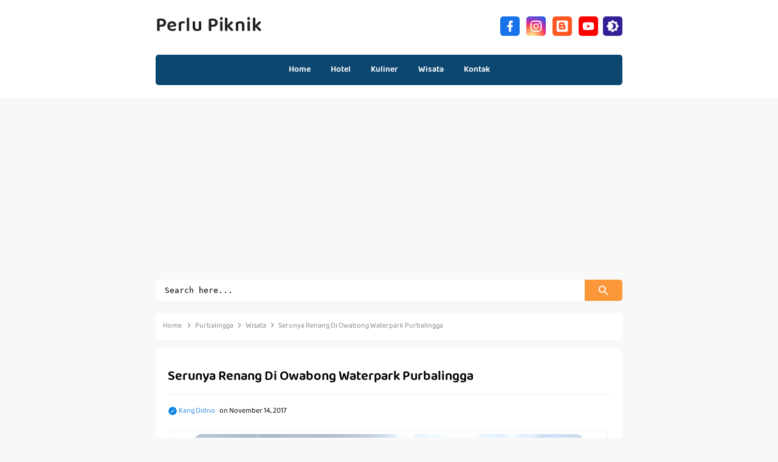

--- FILE ---
content_type: text/html; charset=UTF-8
request_url: https://www.perlupiknik.com/2017/11/serunya-renang-di-owabong-waterpark.html
body_size: 35993
content:
<!DOCTYPE html>
<HTML class='ltr no-js rwd item' dir='ltr'>
<head>
<link href='https://www.blogger.com/static/v1/widgets/55013136-widget_css_bundle.css' rel='stylesheet' type='text/css'/>
<script async='async' crossorigin='anonymous' src='https://pagead2.googlesyndication.com/pagead/js/adsbygoogle.js?client=ca-pub-5890931237460038'></script>
<meta content='8SfgaewlS7PAlcCtP6btauraGohCIbh_pOuHUA6L1do' name='google-site-verification'/>
<!-- [ Meta Tag SEO ] -->
<include expiration='7d' path='*.css'></include>
<include expiration='7d' path='*.js'></include>
<include expiration='3d' path='*.gif'></include>
<include expiration='3d' path='*.jpeg'></include>
<include expiration='3d' path='*.jpg'></include>
<include expiration='3d' path='*.png'></include>
<meta charset='utf-8'/>
<meta content='width=device-width, initial-scale=1' name='viewport'/>
<meta content='blogger' name='generator'/>
<meta content='text/html; charset=UTF-8' http-equiv='Content-Type'/>
<link href='https://www.blogger.com/openid-server.g' rel='openid.server'/>
<link href='https://www.perlupiknik.com/' rel='openid.delegate'/>
<link href='https://www.perlupiknik.com/2017/11/serunya-renang-di-owabong-waterpark.html' rel='canonical'/>
<title>&#8730; Serunya Renang Di Owabong Waterpark Purbalingga  - Perlu Piknik</title>
<meta content='' name='description'/>
<script type='application/ld+json'>{ "@context": "https://schema.org", "@type": "WebSite", "url": "https://www.perlupiknik.com/", "potentialAction": { "@type": "SearchAction", "target": "https://www.perlupiknik.com/?q={search_term}", "query-input": "required name=search_term" } }</script>
<meta content='Serunya Renang Di Owabong Waterpark Purbalingga , Perlu Piknik: Serunya Renang Di Owabong Waterpark Purbalingga , Perlu Piknik' name='keywords'/>
<link href='https://www.perlupiknik.com/feeds/posts/default' rel='alternate' title='Perlu Piknik - Atom' type='application/atom+xml'/>
<link href='https://www.perlupiknik.com/feeds/posts/default?alt=rss' rel='alternate' title='Perlu Piknik - RSS' type='application/rss+xml'/>
<link href='https://www.blogger.com/feeds/8963411373186252471/posts/default' rel='alternate' title='Perlu Piknik - Atom' type='application/atom+xml'/>
<link href='https://blogger.googleusercontent.com/img/b/R29vZ2xl/AVvXsEj4WgJFyCO-0WNBGKxcZsNNoiIkY8pk4G1jg06xT7npRfJKqAb9W400JXCIvTPGGew1xkide2zsrftGUBUYAASVTsVgTZRxHn2hWjIdDhjjjekNf1wxQGiE-GJhMmhlEKPNBJ7iTcfYbxhA/s72-c/Owabong.jpg' rel='image_src'/>
<link href='https://www.perlupiknik.com/2017/11/serunya-renang-di-owabong-waterpark.html' hreflang='x-default' rel='alternate'/>
<link href='/favicon.ico' rel='icon' type='image/x-icon'/>
<link href='https://plus.google.com/USER-GOOGLE-PLUS/posts' rel='publisher'/>
<link href='https://plus.google.com/USER-GOOGLE-PLUS/about' rel='author'/>
<link href='https://plus.google.com/USER-GOOGLE-PLUS' rel='me'/>
<meta content='KODE-VALIDASI-GOOGLE-WEBMASTER' name='google-site-verification'/>
<meta content='KODE-VALIDASI-BING-WEBMASTER' name='msvalidate.01'/>
<meta content='Indonesia' name='geo.placename'/>
<meta content='NAMA-ADMIN' name='Author'/>
<meta content='general' name='rating'/>
<meta content='id' name='geo.country'/>
<!-- [ Social Media Meta Tag ] -->
<meta content='Serunya Renang Di Owabong Waterpark Purbalingga ' property='og:title'/>
<meta content='https://www.perlupiknik.com/2017/11/serunya-renang-di-owabong-waterpark.html' property='og:url'/>
<meta content='article' property='og:type'/>
<meta content='Perlu Piknik' property='og:site_name'/>
<meta content='' property='og:description'/>
<meta content='https://blogger.googleusercontent.com/img/b/R29vZ2xl/AVvXsEj4WgJFyCO-0WNBGKxcZsNNoiIkY8pk4G1jg06xT7npRfJKqAb9W400JXCIvTPGGew1xkide2zsrftGUBUYAASVTsVgTZRxHn2hWjIdDhjjjekNf1wxQGiE-GJhMmhlEKPNBJ7iTcfYbxhA/s640/Owabong.jpg' property='og:image'/>
<meta content='https://www.facebook.com/PROFIL-FACEBOOK' property='article:author'/>
<meta content='https://www.facebook.com/FAN-PAGE-FACEBOOK' property='article:publisher'/>
<meta content='KODE-APLIKASI-FACEBOOK' property='fb:app_id'/>
<meta content='KODE-ADMIN-FACEBOOK' property='fb:admins'/>
<meta content='en_US' property='og:locale'/>
<meta content='en_GB' property='og:locale:alternate'/>
<meta content='id_ID' property='og:locale:alternate'/>
<meta content='summary' name='twitter:card'/>
<meta content='Perlu Piknik: Serunya Renang Di Owabong Waterpark Purbalingga ' name='twitter:title'/>
<meta content='USER-TWITTER' name='twitter:site'/>
<meta content='USER-TWITTER' name='twitter:creator'/>
<meta content='summary_large_image' name='twitter:card'/>
<link href='//ajax.googleapis.com' rel='dns-prefetch'/><link href='//www.google-analytics.com' rel='dns-prefetch'/><link href='//googleads.g.doubleclick.net' rel='dns-prefetch'/><link href='//www.googletagservices.com' rel='dns-prefetch'/><link href='//pagead2.googlesyndication.com' rel='dns-prefetch'/><link href='//maxcdn.bootstrapcdn.com' rel='dns-prefetch'/><link href='//adservice.google.ca' rel='dns-prefetch'/><link href='//adservice.google.com' rel='dns-prefetch'/><link href='//resources.blogblog.com' rel='dns-prefetch'/><link href='//fonts.googleapis.com' rel='dns-prefetch'/><link href='//1.bp.blogspot.com' rel='dns-prefetch'/><link href='//2.bp.blogspot.com' rel='dns-prefetch'/><link href='//3.bp.blogspot.com' rel='dns-prefetch'/><link href='//4.bp.blogspot.com' rel='dns-prefetch'/><link href='//disqus.com' rel='dns-prefetch'/><link href='//github.com' rel='dns-prefetch'/><link href='//cdn.rawgit.com' rel='dns-prefetch'/><link href='//www.sharethis.com' rel='dns-prefetch'/><link href='//cdn.jsdelivr.net' rel='dns-prefetch'/><link as='script' href='https://cdn.ampproject.org/v0.js' rel='preload'/>
<script async='async' src='https://cdn.ampproject.org/v0.js'></script>
<script async='async' custom-element='amp-carousel' src='https://cdn.ampproject.org/v0/amp-carousel-0.2.js'></script>
<style id='page-skin-1' type='text/css'><!--
/*
Template Info
Name             : Mini Site Responsive Blogger Template
Theme Update     : August 2021
Type             : Personal Blog
Style            : Blogger Comments
Designer         : Namina
Designer url     : www.naminakiky.com
Thanks to        : All supported
License          : Pro Version
*/
/* CSS Reset */
html,body,div,span,applet,object,iframe,h1,h2,h3,h4,h5,h6,p,blockquote,pre,a,abbr,acronym,address,big,cite,code,del,dfn,em,img,ins,kbd,q,s,samp,small,strike,strong,sub,sup,tt,var,b,u,i,center,dl,dt,dd,ol,ul,li,fieldset,form,label,legend,table,caption,tbody,tfoot,thead,tr,th,td,article,aside,canvas,details,embed,figure,figcaption,footer,header,hgroup,menu,nav,output,ruby,section,summary,time,mark,audio,video,adnav,adheader{margin:0;padding:0;border:0;font-size:100%;font:inherit;vertical-align:baseline;}svg{vertical-align:middle}ul,dl{margin:.2em 0 .2em 1em}ol,ul{list-style:none}ol{list-style:decimal outside}ul{list-style:disc outside}li{margin:0}.post ul li span{position:relative;display:block;margin:0;padding:5px 8px;margin-bottom:10px;text-decoration:none;transition:all .3s ease-out}ol{counter-reset:li;list-style:none;padding:0}.post-body li{list-style-type:circle}ol ol{margin:0 0 0 2em}.post ol li{position:relative;display:block;padding:0;margin:.2em 0 .2em 2.5em;text-decoration:none;transition:all .3s}.post ol li:before{content:counter(li);counter-increment:li;position:absolute;left:-2em;width:2em;text-align:center}
body{background:#f7f9f8;color:#000;font-family:'Baloo Tamma 2',cursive;font-size:16px;line-height:1.3em;font-weight:400;text-align:left;margin:0;padding:0}a{color:#2e87e7;text-decoration:none;transition:all .3s}a:hover{color:#297ad2}a img{border-width:0}img{height:auto;max-width:100%;vertical-align:middle}.clear{clear:both}strong,b{font-weight:600;padding:0}cite,em,i{font-style:italic}*,*:before,*:after{-webkit-box-sizing:content-box;-moz-box-sizing:content-box;box-sizing:content-box}#Attribution1,.quickedit,#ContactForm1,#ContactForm1 br{height:0;width:0;visibility:hidden;display:none}.navbar,.post-feeds,.feed-links,#navbar-iframe,.date-header,#layout ul,.home-box,.lasthome-box{display:none}
@media screen and (min-width:641px){::-webkit-scrollbar{-webkit-appearance:none;width:4px;height:5px}::-webkit-scrollbar-thumb{background-color:rgba(0,0,0,.15);border-radius:10px}::-webkit-scrollbar-track{background-color:transparent}::-webkit-scrollbar-thumb:hover{background-color:rgba(0,0,0,.25)}#Label1::-webkit-scrollbar-thumb{background-color:rgba(255,255,255,0.45)}::-webkit-scrollbar-track{background-color:rgba(255,255,255,0.1)}}
*,*:before,*:after,input[type="search"]{-webkit-box-sizing:border-box;-moz-box-sizing:border-box;box-sizing:border-box;-webkit-tap-highlight-color:rgba(0,0,0,0);-webkit-tap-highlight-color:transparent}a,button,input:focus,input[type="button"],input[type="reset"],input[type="submit"],textarea:focus,.button{transition:all .3s}
/* Google Font */
@font-face{font-family:'Baloo Tamma 2';font-style:normal;font-weight:400;font-display:swap;src:local('Baloo Tamma 2 Regular'),local('BalooTamma2-Regular'),url(https://fonts.gstatic.com/s/balootamma2/v1/vEFX2_hCAgcR46PaajtrYlBbf1U81-qe.woff2) format('woff2');unicode-range:U+0964-0965,U+0C82-0CF2,U+200C-200D,U+20B9,U+25CC}@font-face{font-family:'Baloo Tamma 2';font-style:normal;font-weight:400;font-display:swap;src:local('Baloo Tamma 2 Regular'),local('BalooTamma2-Regular'),url(https://fonts.gstatic.com/s/balootamma2/v1/vEFX2_hCAgcR46PaajtrYlBbf0A81-qe.woff2) format('woff2');unicode-range:U+0102-0103,U+0110-0111,U+0128-0129,U+0168-0169,U+01A0-01A1,U+01AF-01B0,U+1EA0-1EF9,U+20AB}@font-face{font-family:'Baloo Tamma 2';font-style:normal;font-weight:400;font-display:swap;src:local('Baloo Tamma 2 Regular'),local('BalooTamma2-Regular'),url(https://fonts.gstatic.com/s/balootamma2/v1/vEFX2_hCAgcR46PaajtrYlBbf0E81-qe.woff2) format('woff2');unicode-range:U+0100-024F,U+0259,U+1E00-1EFF,U+2020,U+20A0-20AB,U+20AD-20CF,U+2113,U+2C60-2C7F,U+A720-A7FF}@font-face{font-family:'Baloo Tamma 2';font-style:normal;font-weight:400;font-display:swap;src:local('Baloo Tamma 2 Regular'),local('BalooTamma2-Regular'),url(https://fonts.gstatic.com/s/balootamma2/v1/vEFX2_hCAgcR46PaajtrYlBbf0881w.woff2) format('woff2');unicode-range:U+0000-00FF,U+0131,U+0152-0153,U+02BB-02BC,U+02C6,U+02DA,U+02DC,U+2000-206F,U+2074,U+20AC,U+2122,U+2191,U+2193,U+2212,U+2215,U+FEFF,U+FFFD}@font-face{font-family:'Baloo Tamma 2';font-style:normal;font-weight:600;font-display:swap;src:local('Baloo Tamma 2 SemiBold'),local('BalooTamma2-SemiBold'),url(https://fonts.gstatic.com/s/balootamma2/v1/vEFK2_hCAgcR46PaajtrYlBbd5AYws-_Wo7H.woff2) format('woff2');unicode-range:U+0964-0965,U+0C82-0CF2,U+200C-200D,U+20B9,U+25CC}@font-face{font-family:'Baloo Tamma 2';font-style:normal;font-weight:600;font-display:swap;src:local('Baloo Tamma 2 SemiBold'),local('BalooTamma2-SemiBold'),url(https://fonts.gstatic.com/s/balootamma2/v1/vEFK2_hCAgcR46PaajtrYlBbd5AYwtq_Wo7H.woff2) format('woff2');unicode-range:U+0102-0103,U+0110-0111,U+0128-0129,U+0168-0169,U+01A0-01A1,U+01AF-01B0,U+1EA0-1EF9,U+20AB}@font-face{font-family:'Baloo Tamma 2';font-style:normal;font-weight:600;font-display:swap;src:local('Baloo Tamma 2 SemiBold'),local('BalooTamma2-SemiBold'),url(https://fonts.gstatic.com/s/balootamma2/v1/vEFK2_hCAgcR46PaajtrYlBbd5AYwtu_Wo7H.woff2) format('woff2');unicode-range:U+0100-024F,U+0259,U+1E00-1EFF,U+2020,U+20A0-20AB,U+20AD-20CF,U+2113,U+2C60-2C7F,U+A720-A7FF}@font-face{font-family:'Baloo Tamma 2';font-style:normal;font-weight:600;font-display:swap;src:local('Baloo Tamma 2 SemiBold'),local('BalooTamma2-SemiBold'),url(https://fonts.gstatic.com/s/balootamma2/v1/vEFK2_hCAgcR46PaajtrYlBbd5AYwtW_Wg.woff2) format('woff2');unicode-range:U+0000-00FF,U+0131,U+0152-0153,U+02BB-02BC,U+02C6,U+02DA,U+02DC,U+2000-206F,U+2074,U+20AC,U+2122,U+2191,U+2193,U+2212,U+2215,U+FEFF,U+FFFD}
<Group description="Komentar Baru Blogger (Contempo, Soho, Emporio, Notable)"> <Variable name="body.background" description="Body Background" type="background" color="#dddfe2" default="#dddfe2 none repeat scroll top left"/> <Variable name="body.font" description="Font" type="font" default="normal 400 14px 'Baloo Tamma 2', Arial, cursive"/> <Variable name="body.text.color" description="Text Color" type="color" default="#1d2129"/> <Variable name="body.text.font" description="1" type="font" default="normal 400 14px Arial,sans-serif"/> <Variable name="posts.background.color" description="2" type="color" default="#fff"/> <Variable name="body.link.color" description="3" type="color" default="#0c4771"/> <Variable name="body.link.visited.color" description="4" type="color" default="#0c4771"/> <Variable name="body.link.hover.color" description="5" type="color" default="#1d2129"/> <Variable name="blog.title.font" description="6" type="font" default="normal 400 14px 'Baloo Tamma 2',Arial,cursive"/> <Variable name="blog.title.color" description="7" type="color" default="#fff"/> <Variable name="header.icons.color" description="8" type="color" default="#fff"/> <Variable name="tabs.font" description="9" type="font" default="normal 400 14px 'Baloo Tamma 2',Arial,cursive"/> <Variable name="tabs.color" description="10" type="color" default="#ccc"/> <Variable name="tabs.selected.color" description="11" type="color" default="#fff"/> <Variable name="tabs.overflow.background.color" description="12" type="color" default="#fff"/> <Variable name="tabs.overflow.color" description="13" type="color" default="#1d2129"/> <Variable name="tabs.overflow.selected.color" description="14" type="color" default="#1d2129"/> <Variable name="posts.title.color" description="15" type="color" default="#1d2129"/> <Variable name="posts.title.font" description="16" type="font" default="normal 400 14px 'Baloo Tamma 2',Arial,cursive"/> <Variable name="posts.text.font" description="17" type="font" default="normal 400 14px 'Baloo Tamma 2',Arial,cursive"/> <Variable name="posts.text.color" description="18" type="color" default="#1d2129"/> <Variable name="posts.icons.color" description="19" type="color" default="#1d2129"/> <Variable name="labels.background.color" description="20" type="color" default="#0c4771"/></Group>

--></style>
<style>
/* Element */
.separator a{margin-left:0!important;margin-right:0!important}.post img{max-width:100%;height:auto}.separator a[style="margin-left:1em;margin-right:1em;"]{margin-left:auto!important;margin-right:auto!important}.separator a[style="clear:left;float:left;margin-bottom:1em;margin-right:1em;"]{clear:none!important;float:none!important;margin-bottom:0!important;margin-right:0!important}.separator a[style="clear:left;float:left;margin-bottom:1em;margin-right:1em;"] img{float:left!important;margin:0 10px 10px 0}.separator a[style="clear:right;float:right;margin-bottom:1em;margin-left:1em;"]{clear:none!important;float:none!important;margin-bottom:0!important;margin-left:0!important}.separator a[style="clear:right;float:right;margin-bottom:1em;margin-left:1em;"] img{float:right!important;margin:0 0 10px 10px}
@keyframes fadeInDown{0%{opacity:0;visibility:hidden;transform:translateY(30px)}100%{opacity:1;visibility:visible;transform:translateY(0)}}
/* Main Wrapper */
#wrapper-minisite{position:relative;max-width:768px;padding:0;margin:20px auto 0 auto;overflow:hidden}#main-wrapper-minisite{position:relative;float:left;padding:0;word-wrap:break-word;overflow:hidden;width:100%}#main{padding:0;margin:0}.section{margin:0}#topwrapp{display:block;overflow:hidden;position:relative}.sidebar-wrapper{background:#fff;width:100%}.containerna{margin:0 auto;padding:0;position:relative;max-width:768px}
/* Header */
.header-top{position:relative;background:#fff;overflow:hidden;padding:0 20px 20px 20px}.header-batas{max-width:768px;margin:auto;text-align:center}#header{float:left;margin:30px 0}#header-inner{margin:0;padding:0}#header h1,#header h2{display:inline-block;font-size:32px;font-weight:600;letter-spacing:0.8px;line-height:30px;text-transform:capitalize}#header h1 a,#header h2 a{color:#222}#header h1 a:hover,#header h2 a:hover{color:#2e87e7}#header svg#logo{width:32px;height:32px;float:left;margin:0 10px 0 0;display:inline-block;transition:all .3s}#header:hover svg#logo{transform:rotate(25deg)}.descriptionwrapper{display:none}#header img{border:0 none;background:none;height:auto}
/* Sosial Icon */
.social-iconku{float:right;display:inline;overflow:hidden;margin:22px 0 0}.social-iconku a{float:left;margin:0 5px 0 0;font-size:10px;text-align:center;width:38px}.social-iconku a:hover{opacity:1}.social-iconku svg{background:#01a3a4;height:32px;width:32px;margin-top:5px;padding:5px;border-radius:5px}.social-iconku a path{fill:#fff}.social-iconku a.tt1{background:#3B5998}.social-iconku a.tt2{background:#D64136}.social-iconku a.tt3{background:#5895fb}.social-iconku a.tt4{background:#f39c12}.social-iconku a:hover path{fill:#fff}.social-iconku a:hover{opacity:.95}.social-iconku .facebooku svg{background:#1773ea}.social-iconku .instagramku svg{background:radial-gradient(circle at 30% 107%,#fdf497 0%,#fdf497 5%,#fd5949 45%,#d6249f 60%,#285AEB 90%)}.social-iconku .bloggerku svg{background:#ff5722}.social-iconku .youtubeku svg{background:#ff0000}
/* Night Mode */
@keyframes Gradient{0%{background-position:0% 50%}50%{background-position:100% 50%}100%{background-position:0% 50%}}
.modedark{width:32px;height:32px;line-height:32px;display:inline-block;text-align:center;border-radius:5px;margin-top:5px}.modedark svg{background:#341f97;content:'';padding:5px;margin:0;vertical-align:-5px;background-repeat:no-repeat}.modedark svg path{fill:#fff;transition:all .3s}.modedark svg path:hover{fill:#fff}.modedark .check:checked ~ .NavMenu{opacity:1;visibility:visible;top:45px;min-width:200px;transition:all .3s ease;z-index:2}.iconmode{cursor:pointer;display:block;padding:0;background-position:center;transition:all .5s linear}.iconmode:hover{border-radius:100px;background:rgba(0,0,0,.03) radial-gradient(circle,transparent 2%,rgba(0,0,0,.1) 2%) center/15000%}.check{display:none}.modedark .iconmode .openmode{display:block}.modedark .iconmode .closemode{display:none}.modedark .check:checked ~ .iconmode .openmode{display:none}.modedark .check:checked ~ .iconmode .closemode{display:block}.Night .modedark svg path{fill:rgba(255,255,255,1)}body.Night{background:#222f3e;color:#fff}
.Night a{color:#4c97fe}.Night .menu,.Night .search-top input.query,.Night #Label1{background:rgba(255,255,255,.08)}.Night .header-top,.Night .post,.Night .sidebar-wrapper,.Night #Label1 li a:hover,.Night #Label1 li:hover >a,.Night #blog-pager,.Night .menu li a:hover,.Night .menu li:hover >a,.Night .breadcrumbs,.Night .post-body,.Night #subscribe-box .emailfield input,.Night #comments,.Night #comments .comment,.Night #comments .comment-form,.Night #subscribe-box,.Night .post-body blockquote,.Night .ias_trigger{background:rgba(0,0,0,.08)}.Night .social-iconku svg,.Night .post table th{background:rgba(255,255,255,.14)}.Night #header h1 a,.Night #header h2 a,.Night .search-top input.query,.Night h2.post-title.entry-title a,.Night .infoartikel a,.Night .infoartikel,.Night .post-snippet,.Night #PopularPosts1.PopularPosts h2,.Night .breadcrumbs,.Night .breadcrumbs a,.Night .post-body,.Night .infoartikel span,.Night .infoartikel abbr.published,.Night #related-posts li .related-title a,.Night #comments .comment .comment-header .user,.Night #comments .comment .comment-header .user a,.Night .post-body blockquote,.Night .tabbed-toc .panel li a,.Night .tabbed-toc .panel li time{color:rgba(255,255,255,.85)}.Night #header h1 a:hover,.Night #header h2 a:hover,.Night h2.post-title.entry-title a:hover,.Night .infoartikel a:hover,.Night #footer2,.Night #footer2 a,.Night #footer2 a:hover,.Night .breadcrumbs a:hover,.Night h1.post-title.entry-title,.Night #subscribe-box p,.Night #subscribe-box .emailfield input,.Night .related-info-th,.Night #related-posts li .related-title a:hover,.Night #comments .comment .comment-header .user:hover,.Night #comments .comment .comment-header .user a:hover,.Night .tabbed-toc .panel li a:hover{color:rgba(255,255,255,1)}.Night #footer-wrap{background:#fa983a;color:#fff}.Night{fill:rgba(255,255,255,.85)}.Night .infoartikel svg path{fill:#fa983a}.Night .post{box-shadow:none}.Night #share-this,.Night #comments .comments-content .comment-thread,.Night #comments .comment .comment-replies .comment{background:transparent}.Night #PopularPosts1.PopularPosts a div,.Night #PopularPosts1.PopularPosts a:hover div{background:rgba(0,0,0,0.55);-webkit-backdrop-filter:blur(3px);backdrop-filter:blur(3px)}.Night .post table th,.Night .post table td,.Night #comments .comment .comment-replies .comment,.Night .post-body blockquote,.Night .post-thumbnail.loading:before,.Night .post-thumbnail.loading:after{border-color:rgba(255,255,255,.1)}.Night .tabbed-toc .toc-line{background:rgba(0,0,0,.58)}.Night .tabbed-toc .toc-content,.Night .tabbed-toc .panel li,.Night .loader-page,.Night #Label1 li{background:transparent}.Night .tabbed-toc .panel li:nth-child(even){background:rgba(0,0,0,.18)}.Night .social-iconku svg,.Night #footer-wrap{background:linear-gradient(-45deg,#EE7752,#E73C7E,#23A6D5,#23D5AB);background-size:400% 400%;animation:Gradient 15s ease infinite}
/* Search Form */
.search-top{float:left;margin:0 auto 20px auto;font-size:10px;text-align:center;width:100%}.search-top form{width:100%;padding:0;margin:0;position:relative}.search-top input.query{background:#fff;font-family:monospace;border:0;padding:10px 0;margin:0 auto;border-radius:5px;outline:none;width:100%;text-indent:15px}.search-top form button{position:absolute;right:0;top:0;bottom:0;background:#fa983a;color:#fff;border:0;padding:0 20px;border-radius:0 5px 5px 0;cursor:pointer;outline:none;transition:all .3s}.search-top form button:hover{background:#e58e26;color:#fff}.search-top form button svg{width:22px;height:22px;margin:0 auto}
/* Menu */
.menu{background:#0c4771;float:left;width:100%;display:block;position:relative;border-radius:5px;margin:0;line-height:1.3em}.menu li{display:inline-block;position:relative;z-index:10}.menu li:first-child{margin-left:0}.menu li a{font-size:14px;padding:15px;font-weight:600;text-decoration:none;display:block;color:#fff;transition:all 0.2s ease-in-out 0s}.menu li a:hover,.menu li:hover>a{background:#093759;color:#fff}
/* Label */
#Label1{background:#0c4771;width:100%;position:relative;margin:0 auto 20px auto;border-radius:5px;display:-webkit-box;overflow-x:auto}#Label1 h2{display:none}#Label1 ul{display:-webkit-box;display:flex;margin:0}#Label1 li{background:#0c4771;display:inline-block;z-index:10;cursor:pointer;position:relative;white-space:nowrap}#Label1 .widget-content.list-label-widget-content{text-align:center;margin:auto;line-height:1.3em}#Label1 li:first-child{margin-left:0}#Label1 li a{font-size:14px;padding:15px;font-weight:600;text-decoration:none;color:#fff;white-space:nowrap;display:block;transition:all 0.2s ease-in-out 0s}#Label1 li a:hover,#Label1 li:hover >a{background:#093759;color:#fff}
/* Breadcrumbs */
.breadcrumbs{padding:12px;font-size:12px;background:#fff;color:#888;z-index:1;border-radius:5px;white-space:nowrap;overflow:hidden;text-overflow:ellipsis}.breadcrumbs a{color:#888}.breadcrumbs a:hover{color:#888;text-decoration:underline}.breadcrumbs svg{width:16px;height:16px;vertical-align:-4px}.breadcrumbs svg path{fill:#888}.homebread{margin:0 2px 0 0}
/* Post */
.infoartikel{display:block;overflow:hidden}.post-body{margin:0;line-height:1.6em;text-align:left}.post-body img,.post-body video,.post-body object{max-width:100%;height:auto;}.post table{width:100%;text-align:left}.post tr{width:100%}.post table td{border:1px solid rgba(0,0,0,0.05);padding:5px 10px}.post table th{padding:5px 10px;background:#fff;font-weight:600;border:1px solid rgba(0,0,0,0.05)}*:focus{outline:0!important;}h1,h2,h3,h4,h5,h6{font-weight:600;line-height:1.5rem;}h1{font-size:200%}h2{font-size:180%}h3{font-size:160%}h4{font-size:140%}h5{font-size:120%}h6{font-size:100%}.post-body h1{font-size:200%}.post-body h2{font-size:180%}.post-body h3{font-size:160%}.post-body h4{font-size:140%}.post-body h5{font-size:120%}.post-body h6{font-size:100%}
/* Blog Pager */
#blog-pager{background:#fff;border-radius:5px;clear:both;width:100%;line-height:1.5rem;position:relative;display:inline-block;text-align:center;overflow:visible;margin:0 auto;padding:15px 0}#blog-pager-newer-link,#blog-pager-older-link{float:none;display:inline-block;margin:0 5px;text-align:center}#blog-pager a{display:block;margin:0;padding:4px 0;text-align:center;width:65px;font-size:24px;line-height:25px;background:#fa983a;color:#fff;font-weight:400;z-index:90;border-radius:5px;box-shadow:0 10px 10px -10px rgba(0,0,0,0.15)}#blog-pager a:hover{background:#e58e26;color:#fff}#blog-pager .home-link{display:none}.post-body iframe{width:100%;height:350px;border:0}.blog-pager svg{width:22px;height:22px;margin:2px 0 0 0}
/* Footer */
#footer-wrap{position:relative;background:#fff;padding:15px;margin:0 auto;color:#222;font-weight:600;overflow:hidden;text-align:center;border-top:1px solid rgba(0,0,0,0.05)}#footer2{font-size:13px;padding:5px;display:block;text-align:center;color:#222;border-radius:5px}#footer2 a{color:#222}#footer2 a:hover{text-decoration:underline}
/* Popular Post */
#PopularPosts1{padding:30px 0;border-radius:5px;margin:0 auto;text-align:center}#PopularPosts1.PopularPosts a,#PopularPosts1.PopularPosts amp-img{width:250px;height:170px}#PopularPosts1.PopularPosts h2{position:relative;overflow:hidden;margin:0 auto 25px auto;color:#0c4771;display:inline-block;z-index:1;padding:3px 0;font-size:16px;border-bottom:2px solid}#PopularPosts1.PopularPosts h2 div{padding:0 10px 0 0;display:inline;float:left}#PopularPosts1.PopularPosts a{position:relative;border-radius:5px;overflow:hidden}#PopularPosts1.PopularPosts a div{font-weight:600;white-space:nowrap;line-height:1.3em;overflow:hidden;text-overflow:ellipsis;display:block;background:rgba(243,104,224,0.95);color:#fff;padding:10px 12px;position:absolute;bottom:0;left:0;right:0;font-size:14px;transition:all .3s}#PopularPosts1.PopularPosts a:hover div{background:rgba(243,104,224,0.95);color:#fff;white-space:normal}.amp-carousel-button-next,.amp-carousel-button-prev{outline:none;cursor:pointer}.PopularPosts img{object-fit:cover}
/* Back To Top */
.backtop{display:none;background:#0c4771;color:#fff;font-size:1em;width:36px;height:36px;line-height:38px;outline:0;z-index:999;bottom:30px;right:30px;position:fixed;border-radius:5px;padding:0;text-align:center;cursor:pointer;opacity:1;transition:all .25s}.backtop svg{width:22px;height:22px;transform:rotate(90deg);vertical-align:middle;transition:all .25s}.backtop:hover{background:#093759}
/* Error 404 */
#error-page{background:#fff;margin:auto;text-align:center;padding:15px;width:100%;border-radius:5px;box-sizing:border-box}#error-inner{margin:5% auto;padding:0;list-style:none}#error-inner .box-404{display:inline-block;position:relative;font-weight:bold;width:200px;height:200px;background:#e84118;color:#fff;font-size:70px;line-height:210px;margin:25px auto}#error-inner .box-404::after{content:'';width:0;height:0;position:absolute;top:0;right:0;border-width:30px;border-style:solid;border-color:#fff #fff transparent transparent;display:block}#error-inner .box-404::before{content:'';width:0;height:0;position:absolute;top:0;left:0;border-width:30px;border-style:solid;border-color:#fff transparent transparent #fff;display:block}#error-inner .box-404 div::after{content:'';width:0;height:0;position:absolute;bottom:0;left:0;border-width:30px;border-style:solid;border-color:transparent transparent #fff #fff;display:block}#error-inner .box-404 div::before{content:'';width:0;height:0;position:absolute;bottom:0;right:0;border-width:30px;border-style:solid;border-color:transparent #fff #fff transparent;display:block}
/* Responsive */
@media screen and (max-width:768px){
.PopularPosts .item-snippet{font-size:100%}.sidebar{padding:0 10px}#search-box-indzign{margin:5px 10px}#sidebar-wrapped{width:100%}#main-wrapper-minisite{width:100%}#wrapper-minisite{padding:0 10px}#main{padding:0}#main-wrapper-minisite,#wrapper-minisite{border:none}
#header{float:none;margin:10px auto 20px auto;text-align:center;overflow:hidden}#header svg#logo{float:none;vertical-align:bottom}.main-nav{display:-webkit-box;overflow-x:auto}.menu{float:none;display:-webkit-box;display:flex}.menu li{background:#0c4771;display:inline-block;z-index:10;cursor:pointer;position:relative;white-space:nowrap}.menu li a{white-space:nowrap;display:block}.social-iconku{display:table;float:none;margin:0 auto 20px auto}.header-top{padding:20px 10px}
#breakingwrapper{background-color:#e74c3c;color:#fff;margin:10px auto 20px auto;border-radius:0}#sidebar2{padding:0}}
@media screen and (max-width:640px){
.search-top{float:none;width:100%;max-width:620px}.breadcrumbs{margin:0 10px}.status-msg-border{width:97%}#footer2{display:block;text-align:center;}#secure{float:none;display:block;}#akhirnya{padding:10px}}@media screen and (max-width:480px){.comments .comments-content .user{line-height:2.8em}#menunavigasi ul#menu{margin:0px 0px 0px 10px}.backtop{bottom:15px;right:15px;opacity:.8}.backtop:hover{opacity:1}}
@media screen and (max-width:480px){
.search-top{max-width:340px}}
</style>
<style>
.post-body img{border-radius:12px}h1.post-title.entry-title{font-size:22px;color:#000;padding:15px 0;margin:0 0 15px 0;border-bottom:1px solid rgba(0,0,0,.05)}.infoartikel{display:block;overflow:hidden;font-size:12px;margin:0 0 15px 0}.infoartikel abbr.published{border:0;text-decoration:none;color:#000}.post-body{background:#fff;margin:15px auto;padding:20px;line-height:1.6em;text-align:left;font-size:16px;border-radius:5px}.post-body a.img,.post-body .separator a{margin-left:0!important;margin-right:0!important}.post-body h3,.post-body h4,.post-body h5,.post-body h6{position:relative;text-transform:capitalize}
#blog-pager{margin:20px auto 0 auto}#share-this{position:relative;background:#fff;margin:20px auto 0 auto;padding:20px 0;border-top:1px solid rgba(0,0,0,0.05)}
/* Related Post */
#related-posts{overflow:hidden;margin:0;padding:20px 0 0 0;border-top:1px solid rgba(0,0,0,0.05)}#related-posts li{width:23.9%;display:inline-block;height:auto;float:left;margin-right:10px;overflow:hidden;position:relative}#related-posts li h3{margin-top:0}.related-thumb{width:100%;height:120px;overflow:hidden;border-radius:5px}#related-posts li .related-img{width:100%;height:120px;display:block;position:relative;border-radius:5px;transition:all .3s ease-out}#related-posts li .related-title{margin:10px auto;line-height:1.2em;z-index:2}#related-posts li .related-title a{font-size:14px;line-height:1.3em;padding:0;color:#222;display:block}#related-posts li .related-title a:hover{text-decoration:underline}#related-posts li:nth-of-type(4),#related-posts li:nth-of-type(8),#related-posts li:nth-of-type(12){margin-right:0}#related-posts .related-thumb .related-img:after{background:rgba(0,0,0,0.02);content:"";bottom:0;left:0;top:0;right:0;margin:auto;position:absolute;transition:all .5s}#related-posts .related-thumb:hover .related-img:after{background:rgba(40,35,40,0.35)}.related-overlay{position:absolute;left:0;top:0;z-index:1;width:100%;height:100%;background-color:rgba(40,35,40,0.05)}.related-line{position:relative;margin:20px auto 0 auto;padding:0 0 10px 0}.related-info-th{z-index:2;position:relative;color:#222;display:inline-block;font-size:140%;font-weight:600;margin:0}
/* Shortcode */
.post-body .button{width:100%;padding:0!important;list-style:none;margin:10px auto!important}.post-body .button li{display:inline-block;line-height:1.5rem;margin:0;max-width:160px}.post-body .button li a{position:relative;display:inline-block;font-weight:600;padding:5px 10px 0 10px;margin:5px;color:#fff;text-align:center;border:0;text-transform:capitalize!important;border-radius:99em;font-size:13px;min-width:100px}.post-body .button li a.demo{background:#5895fb}.post-body .button li a.download{background:#fa983a}.post-body .button li a.demo:hover{background:#4d84e0}.post-body .button li a.download:hover{background:#e58e26}.post-body .button li a.demo:hover,.post-body .button li a.download:hover,.post-body .button li a.demo:active,.post-body .button li a.download:active{box-shadow:0 0 5px 0 rgba(49,196,190,0.5)}.bagidua{-webkit-column-count:2;-moz-column-count:2;column-count:2}.bagitiga{-webkit-column-count:3;-moz-column-count:3;column-count:3}.bagiempat{-webkit-column-count:4;-moz-column-count:3;column-count:4}.bagidua img,.bagitiga img,.bagiempat img{-webkit-backface-visibility:hidden;margin-bottom:15px;max-width:100%}.post-body .bagidua .separator:nth-of-type(n+2),.post-body .bagitiga .separator:nth-of-type(n+2),.post-body .bagiempat .separator:nth-of-type(n+2) img{margin:0 auto}.videoyoutube{text-align:center;margin:auto;width:100%;border-radius:8px;overflow:hidden}.video-responsive{position:relative;padding-bottom:56.25%;height:0;overflow:hidden}.video-responsive iframe{position:absolute;top:0;left:0;width:100%;height:100%;border:0}.post-footer-line{background:#f9fafa;margin:0 auto;font-size:14px;padding:10px;border:1px solid rgba(0,0,0,0.05);border-top:0}.post-footer-line.post-footer-line-1{background:#fff}.post-labels{float:left}.post-labels a{color:#000;padding:0 5px}.post-author{margin:0 5px 0 0;color:#000}.post-timestamp a{color:#000}.post-labels a:hover,.post-labels a:active,.post-timestamp a:hover{color:#888}#flippy{margin:10px auto;text-align:center}#flippy button{background:#fa3e3e;background-image:linear-gradient(to right,#eb3941,#f15e64,#e14e53,#e2373f);color:#fff;margin:0 auto;vertical-align:middle;cursor:pointer;padding:8px 22px;font-weight:600;font-size:14px;text-align:center;text-transform:uppercase;letter-spacing:0.5px;border:0;background-size:300% 100%;border-radius:99em;transition:all .3s}#flippy button:hover,#flippy button:focus{background-position:100% 0;outline:none}#flippanel{padding:20px;display:none;text-align:left;background:#f9fafa;border:0}.author-profile a.g-profile{color:#222;font-size:1.3rem}#share-this p{background:#fff;margin:0 auto 10px auto;position:absolute;text-align:center;z-index:2;top:0;left:0;right:0;border-bottom:1px solid rgba(0,0,0,0.05);padding:5px 20px;font-size:14px;font-weight:600}.post-body blockquote{background:#ffeaa7;margin:0;color:#333;font-weight:400;position:relative;border:3px solid rgba(0,0,0,0.1);padding:20px;border-radius:8px}.post-body blockquote p{display:inline}.post-body blockquote kbd{background:#54a0ff;color:#fff;font-size:92%}
/* Highlighter */
.hljs{display:block;overflow-x:auto;padding:0.5em;background:#0a3d62;color:#fff;border-radius:8px}.hljs-name,.hljs-strong{font-weight:bold}.hljs-code,.hljs-emphasis{font-style:italic}.hljs-tag{color:#62c8f3}.hljs-variable,.hljs-template-variable,.hljs-selector-id,.hljs-selector-class{color:#ade5fc}.hljs-string,.hljs-bullet{color:#a2fca2}.hljs-type,.hljs-title,.hljs-section,.hljs-attribute,.hljs-quote,.hljs-built_in,.hljs-builtin-name{color:#ffa}.hljs-number,.hljs-symbol,.hljs-bullet{color:#d36363}.hljs-keyword,.hljs-selector-tag,.hljs-literal{color:#fcc28c}.hljs-comment,.hljs-deletion,.hljs-code{color:#888}.hljs-regexp,.hljs-link{color:#c6b4f0}.hljs-meta{color:#fc9b9b}.hljs-deletion{background-color:#fc9b9b;color:#333}.hljs-addition{background-color:#a2fca2;color:#333}.hljs a{color:inherit}.hljs a:focus,.hljs a:hover{color:inherit;text-decoration:underline}mark .hljs-attr,mark .hljs-string,mark .hljs-bullet{background-color:#e67e22;color:#fff}
/* Comments */
#comments{padding:20px;background:#fff;position:relative;border-radius:5px}.blogger-iframe-colorize{display:block!important}#comments .comment-block{margin:auto}#comments .comments-content{margin-top:15px}#comments .comment-content em{font-style:normal;background-color:#292E34;color:#BFBF90;border-left:5px solid #0c4771;display:block;margin:10px 0;padding:10px 15px;font-family:menlo,consolas,monaco,monospace;font-size:12px;white-space:pre;overflow:auto;max-height:250px;line-height:1.5em;user-select:text;-webkit-user-select:text;-khtml-user-select:text;-moz-user-select:text;-ms-user-select:text}#comments .comment-content i,#comments .pesankomen code{font-family:menlo,consolas,monaco,monospace;user-select:text;-webkit-user-select:text;-khtml-user-select:text;-moz-user-select:text;-ms-user-select:text;font-style:normal;font-size:1em;color:#d85555;letter-spacing:-.3px}#comments .pesankomen{line-height:1.5rem}#comments .pesankomen ol li:before{content:'';font-size:1.25em;color:#0c4771;margin-right:3px}#comments .pesankomen ol li{line-height:1.5em}#comments cite.user{font-size:16px;font-weight:500;margin-right:7px}#comments .comment{list-style-type:none;margin-left:50px;margin-bottom:20px;padding:15px 20px}#comments .comment,#comments .comment-form{background-color:#f7f9f8;position:relative;border-radius:7px;transition:background-color .3s ease}#comments ol li:target::before{display:none}
#comments p.comment-content{font:400 14px -apple-system,BlinkMacSystemFont,'Segoe UI','Oxygen','Baloo Tamma 2','Ubuntu','Cantarell','Fira Sans','Droid Sans','Helvetica Neue',Arial,sans-serif;margin:5px 0 15px;padding:0;line-height:1.75em;word-break:break-word}
.comment .avatar-image-container{position:sticky;position:-webkit-sticky;margin-left:-70px;margin-top:-13px;float:left;top:10px;min-width:35px;min-height:35px;background:url("data:image/svg+xml,%3Csvg viewBox='0 0 24 24' xmlns='http://www.w3.org/2000/svg'%3E%3Cpath d='M12,19.2C9.5,19.2 7.29,17.92 6,16C6.03,14 10,12.9 12,12.9C14,12.9 17.97,14 18,16C16.71,17.92 14.5,19.2 12,19.2M12,5A3,3 0 0,1 15,8A3,3 0 0,1 12,11A3,3 0 0,1 9,8A3,3 0 0,1 12,5M12,2A10,10 0 0,0 2,12A10,10 0 0,0 12,22A10,10 0 0,0 22,12C22,6.47 17.5,2 12,2Z' fill='%23777'/%3E%3C/svg%3E") center top / 33px no-repeat}
#comments .comments-content .icon.blog-author{width:15px;height:15px;margin-right:5px;background:url("data:image/svg+xml,%3Csvg viewBox='0 0 24 24' xmlns='http://www.w3.org/2000/svg'%3E%3Cpath d='M12,2A10,10 0 0,1 22,12A10,10 0 0,1 12,22A10,10 0 0,1 2,12A10,10 0 0,1 12,2M11,16.5L18,9.5L16.59,8.09L11,13.67L7.91,10.59L6.5,12L11,16.5Z' fill='%23118ff9'/%3E%3C/svg%3E") center no-repeat}
.comment .avatar-image-container img{border-radius:100px}.comment .avatar-image-container .avatar-icon{border-radius:100px;border:solid 1px #657786;box-sizing:border-box;fill:#657786;width:35px;height:35px;margin:0;padding:7px}#comments .comment-author-header-wrapper{margin-left:40px}#comments .comment .comment-header .user,#comments .comment .comment-header .user a{font-style:normal;font-weight:600}#comments .comment .comment-replies .comment{background-color:#fff;margin-left:0;border-top:1px solid rgba(0,0,0,.1);padding:15px 0 0;border-radius:0}#comments .comment .comment-replies .comment:last-child{margin-bottom:0}#comments .comment-thread ol{margin:0;padding:0}#comments .comment-replies .comment-thread .comment .avatar-image-container{position:relative;margin-left:0;margin-top:0;top:0;min-width:25px;min-height:25px;background-size:14px}#comments .comment-replies .comment-thread .comment .avatar-image-container img{width:25px;height:25px}#comments .comment .thread-expanded .comment-block{margin-left:40px}#comments .comment-thread .thread-count,#comments .comment-thread .comment-replies .continue{display:none}
#comments .comment .comment-actions{z-index:1}#comments .comment .comment-actions>*{background-color:#0c4771;color:#fff;font-size:12px;padding:2px 12px 0 9px;border:1px solid #0c4771;border-radius:99em;transition:all .3s ease}#comments .comment .comment-actions>:before{content:'';margin-right:5px;min-width:13px;min-height:13px;display:inline-block;vertical-align:-3px;background:url("data:image/svg+xml,%3Csvg viewBox='0 0 24 24' xmlns='http://www.w3.org/2000/svg'%3E%3Cpath d='M10,9V5L3,12L10,19V14.9C15,14.9 18.5,16.5 21,20C20,15 17,10 10,9Z' fill='%23fff'/%3E%3C/svg%3E") center / 17px no-repeat;transform:rotate(180deg);transition:all .3s ease}#comments .comment .comment-actions>:hover{color:#fff;background-color:#0a3d62}
#comments .comment .comment-actions .item-control{display:none;margin-left:10px}#comments .comment .comment-actions .item-control a{color:#fff}#comments .comment-form{background-color:#fff;padding:0 20px;position:relative;border-radius:7px;transition:background-color .3s ease}.comment-replybox-thread >#comment-editor{width:calc(100% - 40px);background-color:#fff;padding:15px 20px;border-radius:7px}#comment-editor{margin:20px 0}#comments .comments-content .comment-thread{background:#fff;margin:8px 0;border-radius:5px}#comments .comment .comment-header .datetime{color:#657786;font-size:11px;flex-grow:1;text-align:right}#comments .comment .comment-footer .comment-timestamp a,#comments .comment .comment-header .datetime a{color:#657786}.comments .comments-content .loadmore.loaded{max-height:0;opacity:0;overflow:hidden}.item-view #comments .comment-form h4{position:absolute;clip:rect(1px,1px,1px,1px);padding:0;border:0;height:1px;width:1px;overflow:hidden}#comments .comment-form h4,#emo-box,#comment-editor-src,#top-continue,.loadmore.hidden{display:none}#comments p.comment-content img{width:18px;height:18px;margin:0 0 5px 0}
/* Subscribe Box */
#subscribe-box p{font-size:16px;color:#222;text-align:center;margin:0 0 15px;padding:0;font-weight:600;line-height:1.5rem}#subscribe-box .emailfield{position:relative;margin:auto;z-index:1}#subscribe-box .emailfield input{display:block;background:rgba(255,255,255,.9);padding:13px 0;color:#888;border:1px solid rgba(0,0,0,0.05);font-size:14px;margin-bottom:16px;border-radius:99em;text-align:center;width:100%}#subscribe-box .emailfield input:focus{color:#222;outline:none;border-color:rgba(0,0,0,0.05);box-shadow:inset 0 0 0 3px rgba(0,0,0,0.05)}#subscribe-box .emailfield .submitbutton{display:block;position:relative;overflow:hidden;background:rgba(255,255,255,.25);color:#fff;width:100%;font-size:15px;font-weight:bold;border:0;margin:auto;box-shadow:0 2px 3px rgba(0,0,0,0.1), 0 2px 4px rgba(0,0,0,0.13);transition:all 0.2s cubic-bezier(0.4,0,0.2,1)}#subscribe-box .emailfield .submitbutton:active,#subscribe-box .emailfield .submitbutton:hover{background:rgba(255,255,255,.35);color:#fff;box-shadow:0 3px 3px rgba(0,0,0,0.1), 0 3px 4px rgba(0,0,0,0.13)}#subscribe-box .emailfield input:focus.submitbutton{color:#fff}#subscribe-box .emailfield form{position:relative}#subscribe-box .emailfield .submitbuttonlabel{background:#ff6b6b;color:#fff;font-weight:600;display:block;padding:8px 0 6px 0;cursor:pointer;font-size:14px;width:100%;border:1px solid rgba(0,0,0,0.05);text-align:center;border-radius:99em;transition:all .3s}#subscribe-box .emailfield .submitbuttonlabel:hover,#subscribe-box .emailfield .submitbuttonlabel:focus{background:#ee5253;color:#fff}#subscribe-box{background:#f7f9f8;position:relative;overflow:hidden;padding:20px;margin:20px auto 0 auto;border-radius:12px}#subscribe-box:after{content:'';display:block;position:absolute;bottom:0;right:0;width:240px;height:240px;background:rgba(0,0,0,0.02);background-repeat:no-repeat;border-radius:240px 0 0;transition:opacity .3s}#subscribe-box h2:after,#subscribe-box h3:after,#subscribe-box .emailfield input[type=submit]{display:none}
/* Responsive */
@media screen and (max-width:768px) {
#related-posts li{width:32.2%}#related-posts li:nth-child(3){margin-right:0}#related-posts li:nth-of-type(n+4){display:none}}
@media screen and (max-width:640px) {
#wrapper-minisite{padding:0}#Sidebarku{padding:0 10px}#comments{padding:10px}.post-body{padding:10px}body .fancybox-slide--image{overflow-y:scroll}.bagidua,.bagitiga,.bagiempat{-webkit-column-count:1;-moz-column-count:1;column-count:1;}.related li{width:100%;margin:0 0 10px 0}}
@media screen and (max-width:480px) {
#related-posts li{width:100%;margin:0 auto 10px auto}}
</style>
<script src='https://ajax.googleapis.com/ajax/libs/jquery/3.5.1/jquery.min.js'></script>
<script>
snippet_count = 80;
//<![CDATA[
function removeHtmlTag(n,e){if(-1!=n.indexOf("<")){for(var t=n.split("<"),i=0;i<t.length;i++)-1!=t[i].indexOf(">")&&(t[i]=t[i].substring(t[i].indexOf(">")+1,t[i].length));n=t.join("")}for(e=e<n.length-1?e:n.length-2;" "!=n.charAt(e-1)&&-1!=n.indexOf(" ",e);)e++;return n=n.substring(0,e-1),n+"..."}function createSnippet(n){var e=document.getElementById(n),t=snippet_count,i='<div class="snippets">'+removeHtmlTag(e.innerHTML,t)+"</div>";e.innerHTML=i}
//]]>
</script>
<link href='https://www.blogger.com/dyn-css/authorization.css?targetBlogID=8963411373186252471&amp;zx=a73c4773-4beb-47ef-9979-b57048e359fa' media='none' onload='if(media!=&#39;all&#39;)media=&#39;all&#39;' rel='stylesheet'/><noscript><link href='https://www.blogger.com/dyn-css/authorization.css?targetBlogID=8963411373186252471&amp;zx=a73c4773-4beb-47ef-9979-b57048e359fa' rel='stylesheet'/></noscript>
<meta name='google-adsense-platform-account' content='ca-host-pub-1556223355139109'/>
<meta name='google-adsense-platform-domain' content='blogspot.com'/>

<!-- data-ad-client=ca-pub-9024282282220044 -->

</head>
<body class='item' itemscope='itemscope' itemtype='https://schema.org/WebPage'>
<div class='header-top' id='header-top' itemscope='itemscope' itemtype='https://schema.org/WPHeader'>
<div class='header-batas'>
<div class='header-inner-wrap'>
<div class='header section' id='header'><div class='widget Header' data-version='1' id='Header1'>
<div id='header-inner'>
<div class='titlewrapper'>
<h2 class='title'>
<a href='https://www.perlupiknik.com/' itemprop='url' title='Perlu Piknik'>
<span itemprop='name'>Perlu Piknik</span>
</a>
</h2>
</div>
<div class='descriptionwrapper'>
<p class='description'><span>
</span></p>
</div>
</div>
</div></div>
</div>
<div class='social-iconku'>
<a class='facebooku' href='https://www.facebook.com/perlupiknik' rel='nofollow noopener' target='_blank' title='Like Our Facebook'>
<svg viewBox='0 0 24 24'>
<path d='M17,2V2H17V6H15C14.31,6 14,6.81 14,7.5V10H14L17,10V14H14V22H10V14H7V10H10V6A4,4 0 0,1 14,2H17Z' fill='#ffffff'></path>
</svg>
</a>
<a class='instagramku' href='https://www.instagram.com/perlupiknik/' rel='nofollow noopener' target='_blank' title='Follow Our Instagram'>
<svg viewBox='0 0 24 24'>
<path d='M7.8,2H16.2C19.4,2 22,4.6 22,7.8V16.2A5.8,5.8 0 0,1 16.2,22H7.8C4.6,22 2,19.4 2,16.2V7.8A5.8,5.8 0 0,1 7.8,2M7.6,4A3.6,3.6 0 0,0 4,7.6V16.4C4,18.39 5.61,20 7.6,20H16.4A3.6,3.6 0 0,0 20,16.4V7.6C20,5.61 18.39,4 16.4,4H7.6M17.25,5.5A1.25,1.25 0 0,1 18.5,6.75A1.25,1.25 0 0,1 17.25,8A1.25,1.25 0 0,1 16,6.75A1.25,1.25 0 0,1 17.25,5.5M12,7A5,5 0 0,1 17,12A5,5 0 0,1 12,17A5,5 0 0,1 7,12A5,5 0 0,1 12,7M12,9A3,3 0 0,0 9,12A3,3 0 0,0 12,15A3,3 0 0,0 15,12A3,3 0 0,0 12,9Z' fill='#ffffff'></path>
</svg>
</a>
<a class='bloggerku' href='https://www.blogger.com/follow-blog.g?blogID=4199666901424802556' rel='nofollow noopener' target='_blank' title='Follow This Site'>
<svg viewBox='0 0 24 24'>
<path d='M14,13H9.95A1,1 0 0,0 8.95,14A1,1 0 0,0 9.95,15H14A1,1 0 0,0 15,14A1,1 0 0,0 14,13M9.95,10H12.55A1,1 0 0,0 13.55,9A1,1 0 0,0 12.55,8H9.95A1,1 0 0,0 8.95,9A1,1 0 0,0 9.95,10M16,9V10A1,1 0 0,0 17,11A1,1 0 0,1 18,12V15A3,3 0 0,1 15,18H9A3,3 0 0,1 6,15V8A3,3 0 0,1 9,5H13A3,3 0 0,1 16,8M20,2H4C2.89,2 2,2.89 2,4V20A2,2 0 0,0 4,22H20A2,2 0 0,0 22,20V4C22,2.89 21.1,2 20,2Z' fill='#ffffff'></path>
</svg>
</a>
<a class='youtubeku' href='https://www.youtube.com/c/KangDidno/videos' rel='nofollow noopener' target='_blank' title='Subscribe Our Channel'>
<svg viewBox='0 0 24 24'>
<path d='M10,15L15.19,12L10,9V15M21.56,7.17C21.69,7.64 21.78,8.27 21.84,9.07C21.91,9.87 21.94,10.56 21.94,11.16L22,12C22,14.19 21.84,15.8 21.56,16.83C21.31,17.73 20.73,18.31 19.83,18.56C19.36,18.69 18.5,18.78 17.18,18.84C15.88,18.91 14.69,18.94 13.59,18.94L12,19C7.81,19 5.2,18.84 4.17,18.56C3.27,18.31 2.69,17.73 2.44,16.83C2.31,16.36 2.22,15.73 2.16,14.93C2.09,14.13 2.06,13.44 2.06,12.84L2,12C2,9.81 2.16,8.2 2.44,7.17C2.69,6.27 3.27,5.69 4.17,5.44C4.64,5.31 5.5,5.22 6.82,5.16C8.12,5.09 9.31,5.06 10.41,5.06L12,5C16.19,5 18.8,5.16 19.83,5.44C20.73,5.69 21.31,6.27 21.56,7.17Z' fill='#ffffff'></path>
</svg>
</a>
<div class='modedark' title='Switch Mode'>
<input class='check' id='modedark' title='Mode Dark' type='checkbox'/>
<label class='iconmode' for='modedark'>
<svg class='openmode' viewBox='0 0 24 24'>
<path d='M12,18C11.11,18 10.26,17.8 9.5,17.45C11.56,16.5 13,14.42 13,12C13,9.58 11.56,7.5 9.5,6.55C10.26,6.2 11.11,6 12,6A6,6 0 0,1 18,12A6,6 0 0,1 12,18M20,8.69V4H15.31L12,0.69L8.69,4H4V8.69L0.69,12L4,15.31V20H8.69L12,23.31L15.31,20H20V15.31L23.31,12L20,8.69Z'></path>
</svg>
<svg class='closemode' viewBox='0 0 24 24'>
<path d='M20 8.69V4h-4.69L12 .69 8.69 4H4v4.69L.69 12 4 15.31V20h4.69L12 23.31 15.31 20H20v-4.69L23.31 12 20 8.69zm-2 5.79V18h-3.52L12 20.48 9.52 18H6v-3.52L3.52 12 6 9.52V6h3.52L12 3.52 14.48 6H18v3.52L20.48 12 18 14.48zM12 7c-2.76 0-5 2.24-5 5s2.24 5 5 5 5-2.24 5-5-2.24-5-5-5z'></path>
</svg>
</label>
</div>
</div>
<div id='navigation'>
<nav class='main-nav' itemscope='itemscope' itemtype='https://schema.org/SiteNavigationElement' role='navigation'>
<ul class='menu'>
<li class='home'><a href='https://www.perlupiknik.com/'>Home</a></li>
<li><a href='https://www.perlupiknik.com/search/label/Hotel' itemprop='url'><span itemprop='name'>Hotel</span></a></li>
<li><a href='https://www.perlupiknik.com/search/label/Kuliner' itemprop='url'><span itemprop='name'>Kuliner</span></a></li>
<li><a href='https://www.perlupiknik.com/search/label/Wisata' itemprop='url'><span itemprop='name'>Wisata</span></a></li>
<li><a href='#' itemprop='url'><span itemprop='name'>Kontak</span></a></li>
</ul>
</nav>
</div>
</div>
</div>
<div class='clear'></div>
<div id='wrapper-minisite'>
<div id='minisite'>
<div class='header section' id='topwrapp'><div class='widget HTML' data-version='1' id='HTML1'>
<div class='widget-content'>
<script async="async" src="https://pagead2.googlesyndication.com/pagead/js/adsbygoogle.js?client=ca-pub-5890931237460038" crossorigin="anonymous" ></script>
<!-- Atas artikel -->
<ins class="adsbygoogle"
     style="display:block"
     data-ad-client="ca-pub-5890931237460038"
     data-ad-slot="7437022573"
     data-ad-format="auto"
     data-full-width-responsive="true"></ins>
<script>
     (adsbygoogle = window.adsbygoogle || []).push({});
</script>
</div>
<div class='clear'></div>
</div></div>
</div>
<div id='content-wrapper-minisite'>
<div id='main-wrapper-minisite'>
<div class='search-top'>
<form action='/search' method='get' novalidate='' target='_blank'>
<input autocomplete='off' class='query' name='q' onblur='if(this.value==&#39;&#39;)this.value=this.defaultValue;' onfocus='if(this.value==this.defaultValue)this.value=&#39;&#39;;' required='required' type='text' value='Search here...'/>
<input name='max-results' type='hidden' value='9'/>
<button type='submit'>
<svg viewBox='0 0 24 24'>
<path d='M9.5,3A6.5,6.5 0 0,1 16,9.5C16,11.11 15.41,12.59 14.44,13.73L14.71,14H15.5L20.5,19L19,20.5L14,15.5V14.71L13.73,14.44C12.59,15.41 11.11,16 9.5,16A6.5,6.5 0 0,1 3,9.5A6.5,6.5 0 0,1 9.5,3M9.5,5C7,5 5,7 5,9.5C5,12 7,14 9.5,14C12,14 14,12 14,9.5C14,7 12,5 9.5,5Z' fill='#ffffff'></path>
</svg>
</button>
</form>
</div>
<div class='clear'></div>
<div class='main section' id='main'><div class='widget Blog' data-version='1' id='Blog1'>
<div class='breadcrumbs' itemscope='itemscope' itemtype='https://schema.org/BreadcrumbList'>
<span itemprop='itemListElement' itemscope='itemscope' itemtype='https://schema.org/ListItem'>
<a class='homebread' href='https://www.perlupiknik.com/' itemprop='item' title='Home'>
<span itemprop='name'>Home</span></a>
<meta content='1' itemprop='position'/>
</span>
<svg viewBox='0 0 24 24'>
<path d='M8.59,16.58L13.17,12L8.59,7.41L10,6L16,12L10,18L8.59,16.58Z' fill='#000000'></path>
</svg>
<span itemprop='itemListElement' itemscope='itemscope' itemtype='https://schema.org/ListItem'>
<a href='https://www.perlupiknik.com/search/label/Purbalingga?&max-results=9' itemprop='item' title='Purbalingga'>
<span itemprop='name'>
Purbalingga
</span>
</a>
<meta content='2' itemprop='position'/>
</span>
<svg viewBox='0 0 24 24'>
<path d='M8.59,16.58L13.17,12L8.59,7.41L10,6L16,12L10,18L8.59,16.58Z' fill='#000000'></path>
</svg>
<span itemprop='itemListElement' itemscope='itemscope' itemtype='https://schema.org/ListItem'>
<a href='https://www.perlupiknik.com/search/label/Wisata?&max-results=9' itemprop='item' title='Wisata'>
<span itemprop='name'>
Wisata
</span>
</a>
<meta content='3' itemprop='position'/>
</span>
<svg viewBox='0 0 24 24'>
<path d='M8.59,16.58L13.17,12L8.59,7.41L10,6L16,12L10,18L8.59,16.58Z' fill='#000000'></path>
</svg>
<span>
Serunya Renang Di Owabong Waterpark Purbalingga 
</span>
</div>
<div class='blog-posts hfeed'>
<div class='post-grid'>
<div class='post-outer'>
<article class='post hentry' itemscope='itemscope' itemtype='https://schema.org/BlogPosting'>
<div itemprop='image' itemscope='itemscope' itemtype='https://schema.org/ImageObject'>
<meta content='https://blogger.googleusercontent.com/img/b/R29vZ2xl/AVvXsEj4WgJFyCO-0WNBGKxcZsNNoiIkY8pk4G1jg06xT7npRfJKqAb9W400JXCIvTPGGew1xkide2zsrftGUBUYAASVTsVgTZRxHn2hWjIdDhjjjekNf1wxQGiE-GJhMmhlEKPNBJ7iTcfYbxhA/s640/Owabong.jpg' itemprop='url'/>
<meta content='700' itemprop='width'/>
<meta content='700' itemprop='height'/>
</div>
<div itemprop='publisher' itemscope='itemscope' itemtype='https://schema.org/Organization'>
<div itemprop='logo' itemscope='itemscope' itemtype='https://schema.org/ImageObject'>
<meta content='https://4.bp.blogspot.com/-dUq0s-rwiwM/WThXnr_pIdI/AAAAAAAABGU/qXbzHQlfjXcbF1IFLknSfT2b3FMTwi1BgCLcB/s640/PixModel.png' itemprop='url'/>
<meta content='500' itemprop='width'/>
<meta content='500' itemprop='height'/>
</div>
<meta content='Perlu Piknik' itemprop='name'/>
</div>
<div itemType='https://schema.org/WebPage' itemprop='mainEntityOfPage' itemscope='itemscope'></div>
<div class='post-body entry-content' id='post-body-4573446167046768106'>
<div class='post-inner'>
<h1 class='post-title entry-title' itemprop='headline'>
Serunya Renang Di Owabong Waterpark Purbalingga 
</h1>
<div class='infoartikel'>
<span class='post-author vcard'>
<span class='fn' itemprop='author' itemscope='itemscope' itemtype='https://schema.org/Person'>
<meta content='https://www.blogger.com/profile/04697535032873778997' itemprop='url'/>
<svg style='width:16px;height:16px' viewBox='0 0 24 24'>
<path d='M22.5 12.5c0-1.58-.875-2.95-2.148-3.6.154-.435.238-.905.238-1.4 0-2.21-1.71-3.998-3.818-3.998-.47 0-.92.084-1.336.25C14.818 2.415 13.51 1.5 12 1.5s-2.816.917-3.437 2.25c-.415-.165-.866-.25-1.336-.25-2.11 0-3.818 1.79-3.818 4 0 .494.083.964.237 1.4-1.272.65-2.147 2.018-2.147 3.6 0 1.495.782 2.798 1.942 3.486-.02.17-.032.34-.032.514 0 2.21 1.708 4 3.818 4 .47 0 .92-.086 1.335-.25.62 1.334 1.926 2.25 3.437 2.25 1.512 0 2.818-.916 3.437-2.25.415.163.865.248 1.336.248 2.11 0 3.818-1.79 3.818-4 0-.174-.012-.344-.033-.513 1.158-.687 1.943-1.99 1.943-3.484zm-6.616-3.334l-4.334 6.5c-.145.217-.382.334-.625.334-.143 0-.288-.04-.416-.126l-.115-.094-2.415-2.415c-.293-.293-.293-.768 0-1.06s.768-.294 1.06 0l1.77 1.767 3.825-5.74c.23-.345.696-.436 1.04-.207.346.23.44.696.21 1.04z' fill='#0984e3'></path>
</svg>
<a class='g-profile' href='https://www.blogger.com/profile/04697535032873778997' rel='author' title='author profile'>
<span itemprop='name'>
Kang Didno
</span>
</a>
</span>
</span>
<span class='post-timestamp'>
on
<meta content='https://www.perlupiknik.com/2017/11/serunya-renang-di-owabong-waterpark.html'/>
<span itemprop='dateModified'>
<a class='timestamp-link' href='https://www.perlupiknik.com/2017/11/serunya-renang-di-owabong-waterpark.html' rel='bookmark' title='permanent link'>
<abbr class='published' itemprop='datePublished' title='2017-11-14T06:00:00+07:00'>
November 14, 2017
</abbr>
</a>
</span>
</span>
</div>
</div>
<p>
<div dir="ltr" style="text-align: left;" trbidi="on">
<div style="text-align: justify;">
<table align="center" cellpadding="0" cellspacing="0" class="tr-caption-container" style="margin-left: auto; margin-right: auto; text-align: center;"><tbody>
<tr><td style="text-align: center;"><a href="https://blogger.googleusercontent.com/img/b/R29vZ2xl/AVvXsEj4WgJFyCO-0WNBGKxcZsNNoiIkY8pk4G1jg06xT7npRfJKqAb9W400JXCIvTPGGew1xkide2zsrftGUBUYAASVTsVgTZRxHn2hWjIdDhjjjekNf1wxQGiE-GJhMmhlEKPNBJ7iTcfYbxhA/s1600/Owabong.jpg" imageanchor="1" style="margin-left: auto; margin-right: auto;"><img border="0" data-original-height="720" data-original-width="960" height="480" src="https://blogger.googleusercontent.com/img/b/R29vZ2xl/AVvXsEj4WgJFyCO-0WNBGKxcZsNNoiIkY8pk4G1jg06xT7npRfJKqAb9W400JXCIvTPGGew1xkide2zsrftGUBUYAASVTsVgTZRxHn2hWjIdDhjjjekNf1wxQGiE-GJhMmhlEKPNBJ7iTcfYbxhA/s640/Owabong.jpg" width="640" /></a></td></tr>
<tr><td class="tr-caption" style="text-align: center;"><i>Kolam Renang Owabong</i></td></tr>
</tbody></table>
<br />
Namanya kolam renang tentu sudah biasa dihampir tempat pasti isinya begitu-gitu saja. Tetapi jika Anda datang ke <strong>Owabong Waterpark Purbalingga</strong> Anda akan menemukan beberapa perbedaan dengan kolam renang lainnya. &nbsp;</div>
<div style="text-align: justify;">
<br /></div>
<div style="text-align: justify;">
</div>
<a name="more"></a><div style="text-align: justify;">
Owabong Waterpark terletak di Jalan Owabong Bojongsari Kabupaten Purbalingga Propinsi Jawa Tengah ini memiliki beberapa fasilitas diantaranya :<br />
<br />
<br />
<table align="center" cellpadding="0" cellspacing="0" class="tr-caption-container" style="margin-left: auto; margin-right: auto; text-align: center;"><tbody>
<tr><td style="text-align: center;"><a href="https://blogger.googleusercontent.com/img/b/R29vZ2xl/AVvXsEgQ59BuWX7_nT0NfDxK1PnsoN2JVB5gmajaBlAkB2GTH9hwsx65CNITYWkSaaDAspRRVa0BdMu5iTK59XlSj2p5kwqzPQMebc7iFInyKcPVbB8zcQiYcXOPQBhNoqR6pUvooV_P2Nvokrno/s1600/Pintu+Masuk+Owabong.jpg" imageanchor="1" style="margin-left: auto; margin-right: auto;"><img border="0" data-original-height="720" data-original-width="960" height="480" src="https://blogger.googleusercontent.com/img/b/R29vZ2xl/AVvXsEgQ59BuWX7_nT0NfDxK1PnsoN2JVB5gmajaBlAkB2GTH9hwsx65CNITYWkSaaDAspRRVa0BdMu5iTK59XlSj2p5kwqzPQMebc7iFInyKcPVbB8zcQiYcXOPQBhNoqR6pUvooV_P2Nvokrno/s640/Pintu+Masuk+Owabong.jpg" width="640" /></a></td></tr>
<tr><td class="tr-caption" style="text-align: center;"><i>Pintu Masuk Owabong</i></td></tr>
</tbody></table>
<br /></div>
<div style="text-align: justify;">
<em><strong>Pertama</strong></em> memiliki keindahan alam yang indah dengan hawa yang layaknya seperti di daerah Puncak Jawa Barat. Airnya yang sejuk sangat cocok untuk berendam dan berenang di dalam kolam renang. Tidak hanya orang dewasa tetapi anak-anak juga akan menyukai berenang di kolam renang ini.<br />
<br /></div>
<div style="text-align: justify;">
<table align="center" cellpadding="0" cellspacing="0" class="tr-caption-container" style="margin-left: auto; margin-right: auto; text-align: center;"><tbody>
<tr><td style="text-align: center;"><a href="https://blogger.googleusercontent.com/img/b/R29vZ2xl/AVvXsEjmYFf-N_lVGAQ5inTSf_21wyTrxHO6yUmN2Y2axF-jw9hlKoQ_BnasJyiGMhiMOewahLr5TWSGCVn_tzrzRKg28ZpbYEQJcg5Pv1CWkLgi_pS5sDJ2XjcvpF7WviX7djmkl5wv9kXHVm0S/s1600/Olimpic+Pool.jpg" imageanchor="1" style="margin-left: auto; margin-right: auto;"><img border="0" data-original-height="720" data-original-width="960" height="480" src="https://blogger.googleusercontent.com/img/b/R29vZ2xl/AVvXsEjmYFf-N_lVGAQ5inTSf_21wyTrxHO6yUmN2Y2axF-jw9hlKoQ_BnasJyiGMhiMOewahLr5TWSGCVn_tzrzRKg28ZpbYEQJcg5Pv1CWkLgi_pS5sDJ2XjcvpF7WviX7djmkl5wv9kXHVm0S/s640/Olimpic+Pool.jpg" width="640" /></a></td></tr>
<tr><td class="tr-caption" style="text-align: center;"><i>Olympic Pool</i></td></tr>
</tbody></table>
<em><strong><br /></strong></em></div>
<div style="text-align: justify;">
<em><strong>Kedua</strong></em> Owabong Waterpark memiliki kolam renang yang sesuai dengan standar kolam renang Internasional atau olympic pool sehingga biasa digunakan untuk beberapa pertandingan tingkat nasional atau internasional.</div>
<div style="text-align: justify;">
<br />
<table align="center" cellpadding="0" cellspacing="0" class="tr-caption-container" style="margin-left: auto; margin-right: auto; text-align: center;"><tbody>
<tr><td style="text-align: center;"><a href="https://blogger.googleusercontent.com/img/b/R29vZ2xl/AVvXsEgiB9CKFYpxh3VHobWuZRmBVgRQozmAjCNGZ_aAf84romQ-44U3A-7q2Z15YE7v7W3TXM_mcmbgBO-y4J6qRo08MxnaL9nveGieWgSjXcr1oZuWoqkzWM9vApRrw0-VpBASCleKvjofEoRJ/s1600/Owabong.jpg" imageanchor="1" style="margin-left: auto; margin-right: auto;"><img border="0" data-original-height="720" data-original-width="960" height="480" src="https://blogger.googleusercontent.com/img/b/R29vZ2xl/AVvXsEgiB9CKFYpxh3VHobWuZRmBVgRQozmAjCNGZ_aAf84romQ-44U3A-7q2Z15YE7v7W3TXM_mcmbgBO-y4J6qRo08MxnaL9nveGieWgSjXcr1oZuWoqkzWM9vApRrw0-VpBASCleKvjofEoRJ/s640/Owabong.jpg" width="640" /></a></td></tr>
<tr><td class="tr-caption" style="text-align: center;"><i>Prosotan yang besar dan panjang</i></td></tr>
</tbody></table>
<br /></div>
<div style="text-align: justify;">
<em><strong>Ketiga</strong></em> Owabong Waterpark memiliki wahana Waterboom. &nbsp;Prosotan yang cukup besar dan panjang di tengah-tengah Owabong Waterpark ini tidak kalah dengan kolam renang yang memiliki arena tersebut. Arena ini dilengkapi dengan pengamanan yang maksimal untuk menghindari hal-hal yang&nbsp; tidak diinginkan.<br />
<br /></div>
<div style="text-align: justify;">
<table align="center" cellpadding="0" cellspacing="0" class="tr-caption-container" style="margin-left: auto; margin-right: auto; text-align: center;"><tbody>
<tr><td style="text-align: center;"><a href="https://blogger.googleusercontent.com/img/b/R29vZ2xl/AVvXsEh3UFIM8ooyzdf1Na7phel84V7errCdA9uPhbO0Dp49tqhXib2ghEIrnufI-9YU6ums2okswaR6IyWujmrjR_vRTMQ-e7fRrUsB0N-br6JWSnnssgPoMM3J2FNAeh0wAlDt48DX0cjf7k-p/s1600/Arum+Jeram.jpg" imageanchor="1" style="margin-left: auto; margin-right: auto;"><img border="0" data-original-height="720" data-original-width="960" height="480" src="https://blogger.googleusercontent.com/img/b/R29vZ2xl/AVvXsEh3UFIM8ooyzdf1Na7phel84V7errCdA9uPhbO0Dp49tqhXib2ghEIrnufI-9YU6ums2okswaR6IyWujmrjR_vRTMQ-e7fRrUsB0N-br6JWSnnssgPoMM3J2FNAeh0wAlDt48DX0cjf7k-p/s640/Arum+Jeram.jpg" width="640" /></a></td></tr>
<tr><td class="tr-caption" style="text-align: center;"><i>Arum Jeram</i></td></tr>
</tbody></table>
<em><strong><br /></strong></em></div>
<div style="text-align: justify;">
<em><strong>Keempat</strong></em>, di area kolam renang ini terdapat wahana arum jeram. Tetapi arum jeram ini bisa menggunakan ban atau perahu karet kecil untuk menyusuri sungai-sungai kecil di sekitar Owabong Waterpark.<br />
<br />
<table align="center" cellpadding="0" cellspacing="0" class="tr-caption-container" style="margin-left: auto; margin-right: auto; text-align: center;"><tbody>
<tr><td style="text-align: center;"><a href="https://blogger.googleusercontent.com/img/b/R29vZ2xl/AVvXsEhtA9QvhiPnU5R72UPjW7pE8QeYvrpZagfV2XPnu-I_ENuYyQ3tctDOVNozRQZ5Y197GjxK8_CJA0Ik5t7pzALATWyyIyKXYekySHHwryAoBW95AxOtSINTrU9ViXjLjNqn11FcONS41tyj/s1600/Arena+Gokar.jpg" imageanchor="1" style="margin-left: auto; margin-right: auto;"><img border="0" data-original-height="720" data-original-width="960" height="480" src="https://blogger.googleusercontent.com/img/b/R29vZ2xl/AVvXsEhtA9QvhiPnU5R72UPjW7pE8QeYvrpZagfV2XPnu-I_ENuYyQ3tctDOVNozRQZ5Y197GjxK8_CJA0Ik5t7pzALATWyyIyKXYekySHHwryAoBW95AxOtSINTrU9ViXjLjNqn11FcONS41tyj/s640/Arena+Gokar.jpg" width="640" /></a></td></tr>
<tr><td class="tr-caption" style="text-align: center;"><i>Arena Gokart</i></td></tr>
</tbody></table>
<br /></div>
<div style="text-align: justify;">
<em><strong>Kelima</strong></em>, di sekitar area kolam renang terdapat track untuk bermain gokart. Anda yang senang dengan kegiatan otomotif ini Anda bisa menikmati jalan-jalan menggunakan gokart hanya dengan biaya 50 ribu rupiah saja untuk sekali jalan.<br />
<br /></div>
<div style="text-align: justify;">
<table align="center" cellpadding="0" cellspacing="0" class="tr-caption-container" style="margin-left: auto; margin-right: auto; text-align: center;"><tbody>
<tr><td style="text-align: center;"><a href="https://blogger.googleusercontent.com/img/b/R29vZ2xl/AVvXsEgYS9XX9va0dcQkkykbwSEcC6Df5j3bnrTdQ0opoCWUQW28fBshZvtpoaHLUNppQ889zGNnmQ6tH-1nJ96pExAKBwfP4xjaPxj3Ciiw3Ewlfw6pRPXeYg79AOkXL-vjTuA-wF5SnjEJjU7N/s1600/Kolam+gelombang.jpg" imageanchor="1" style="margin-left: auto; margin-right: auto;"><img border="0" data-original-height="720" data-original-width="960" height="480" src="https://blogger.googleusercontent.com/img/b/R29vZ2xl/AVvXsEgYS9XX9va0dcQkkykbwSEcC6Df5j3bnrTdQ0opoCWUQW28fBshZvtpoaHLUNppQ889zGNnmQ6tH-1nJ96pExAKBwfP4xjaPxj3Ciiw3Ewlfw6pRPXeYg79AOkXL-vjTuA-wF5SnjEJjU7N/s640/Kolam+gelombang.jpg" width="640" /></a></td></tr>
<tr><td class="tr-caption" style="text-align: center;"><i>Ombak Sagara</i></td></tr>
</tbody></table>
<em><strong><br /></strong></em></div>
<div style="text-align: justify;">
<em><strong>Keenam</strong></em>, Terdapat wahana Ombak Sagara yakni arena kolam renang yang layaknya berada di pantai dengan ombaknya yang tinggi. Anda dan keluarga akan menikmati deburan ombak dan juga tingginya ombak yang bisa mencapai hampir 2 meter di wahana ini. <br />
<br /></div>
<div style="text-align: justify;">
<table align="center" cellpadding="0" cellspacing="0" class="tr-caption-container" style="margin-left: auto; margin-right: auto; text-align: center;"><tbody>
<tr><td style="text-align: center;"><a href="https://blogger.googleusercontent.com/img/b/R29vZ2xl/AVvXsEhTETaDzLFJSzcjswp-OoVweF3RajaHtiWg-unFL5E6AD0dI013E0xztg35h6gq_1E5LOiTeSgU98c512fs4dtUAy6TPd0_iMhj33Oh3MvGL2-nyC8GEkYhm1_ed_wHB3kHmXmtO5t9ezgx/s1600/Ember+Tumpah.jpg" imageanchor="1" style="margin-left: auto; margin-right: auto;"><img border="0" data-original-height="720" data-original-width="960" height="480" src="https://blogger.googleusercontent.com/img/b/R29vZ2xl/AVvXsEhTETaDzLFJSzcjswp-OoVweF3RajaHtiWg-unFL5E6AD0dI013E0xztg35h6gq_1E5LOiTeSgU98c512fs4dtUAy6TPd0_iMhj33Oh3MvGL2-nyC8GEkYhm1_ed_wHB3kHmXmtO5t9ezgx/s640/Ember+Tumpah.jpg" width="640" /></a></td></tr>
<tr><td class="tr-caption" style="text-align: center;"><i>Ember Tumpah</i></td></tr>
</tbody></table>
<em><strong><br /></strong></em>
<em><strong>Ketujuh</strong></em>, terdapat wahana ember tumpah untuk seru-seruan bareng keluarga dan orang-orang tercinta. Merasakan tumpahan air dari ember raksasa merupakan sensasi tersendiri bagi Anda dan keluarga Anda.<br />
<br /></div>
<div style="text-align: justify;">
<table align="center" cellpadding="0" cellspacing="0" class="tr-caption-container" style="margin-left: auto; margin-right: auto; text-align: center;"><tbody>
<tr><td style="text-align: center;"><a href="https://blogger.googleusercontent.com/img/b/R29vZ2xl/AVvXsEjg2c91ENgK6XdNsQPcmacFxf0_CvE-Hx1gVwtqzZ3frEmM6sTRVsrZOBWVehyDkAmW9hr3_TQ-TMybxuAd2CxaDFXOhO20lrnndTVHySfGUWhOJGfh-mNKAvAVN67HZ1kOVchVWdaXD0cj/s1600/Kolam+Air+Panas.jpg" imageanchor="1" style="margin-left: auto; margin-right: auto;"><img border="0" data-original-height="720" data-original-width="960" height="480" src="https://blogger.googleusercontent.com/img/b/R29vZ2xl/AVvXsEjg2c91ENgK6XdNsQPcmacFxf0_CvE-Hx1gVwtqzZ3frEmM6sTRVsrZOBWVehyDkAmW9hr3_TQ-TMybxuAd2CxaDFXOhO20lrnndTVHySfGUWhOJGfh-mNKAvAVN67HZ1kOVchVWdaXD0cj/s640/Kolam+Air+Panas.jpg" width="640" /></a></td></tr>
<tr><td class="tr-caption" style="text-align: center;"><i>Kolam Air Panas</i></td></tr>
</tbody></table>
<em><strong><br /></strong></em></div>
<div style="text-align: justify;">
<em><strong>Kedelapan</strong></em>, terdapat wahana kolam air panas. Walaupun bukan air panas alami tetapi kolam air panas dari heater ini menyuguhkan pengalaman yang menyenangkan saat berendam dan berenang di dalam air panas. Anda bisa merasakan kehangatan dan relaksasi sesaat setelah berendam di kolam renang ini.</div>
<div style="text-align: justify;">
<em><strong><br /></strong></em>
<em><strong>Kesembilan</strong></em>, terdapat terapi ikan. Jika Anda ingin merasakan sensasi kaki Anda digigit oleh ikan-ikan kecil maka Anda bisa mencoba terapi ikan. Kulit-kulit kaki Anda yang sudah rusak akan dimakan oleh ikan ini sehingga Anda akan merasakan perbedaannya setelah merendamkan kaki ke kolam ikan ini.<br />
<table align="center" cellpadding="0" cellspacing="0" class="tr-caption-container" style="margin-left: auto; margin-right: auto; text-align: center;"><tbody>
<tr><td style="text-align: center;"><a href="https://blogger.googleusercontent.com/img/b/R29vZ2xl/AVvXsEhae76ftofbs_Off4ENz4TgN0-G1SMbfkXfvyDldYielMUIJ6K0zNFaIqnTTcHNx9_ji5tjmGeg4vnHeQ7NU5LCnW2UbJb5w-hTYx8fCipLkS-da8eZ2nyllvi2zQjAxtxCeSaVCoMlS6TL/s1600/Happy+Bersama.jpg" imageanchor="1" style="margin-left: auto; margin-right: auto;"><img border="0" data-original-height="720" data-original-width="960" height="480" src="https://blogger.googleusercontent.com/img/b/R29vZ2xl/AVvXsEhae76ftofbs_Off4ENz4TgN0-G1SMbfkXfvyDldYielMUIJ6K0zNFaIqnTTcHNx9_ji5tjmGeg4vnHeQ7NU5LCnW2UbJb5w-hTYx8fCipLkS-da8eZ2nyllvi2zQjAxtxCeSaVCoMlS6TL/s640/Happy+Bersama.jpg" width="640" /></a></td></tr>
<tr><td class="tr-caption" style="text-align: center;"><i>Happy bersama keluarga</i></td></tr>
</tbody></table>
<br /></div>
<div style="text-align: justify;">
Sebenarnya masih banyak wahana-wahana lain seperti flying fox, kolam air sesat, kolam air sesat, kolam bebas tsunami dan lain-lain. Untuk merasakan wahana ini Anda cukup merogoh kocek sebesar Rp.18.000 untuk masuk ke Owabong Purbalingga. Wahana ini buka dari pukul 07.00 &#8211; 17.00 setiap harinya.</div>
<iframe allowfullscreen="" frameborder="0" height="450" src="https://www.google.com/maps/embed?pb=!1m18!1m12!1m3!1d3957.044585148333!2d109.347488314217!3d-7.348890494696769!2m3!1f0!2f0!3f0!3m2!1i1024!2i768!4f13.1!3m3!1m2!1s0x2e655e84bc26d5b3%3A0x49f11c659dd3720c!2sOwabong!5e0!3m2!1sid!2sid!4v1511013995393" style="border: 0;" width="600"></iframe></div>
</p>
<div id='share-this'>
<div class='sharethis-inline-share-buttons'></div>
</div>
<div id='subscribe-box'>
<p>Get notifications from this blog</p>
<div class='emailfield'>
<form action='https://feedburner.google.com/fb/a/mailverify' method='post' onsubmit='window.open(&#39;https://feedburner.google.com/fb/a/mailverify?uri=minisitena&#39;, &#39;popupwindow&#39;, &#39;scrollbars=yes,width=550,height=520&#39;);return true' target='popupwindow'>
<input name='email' onblur='if (this.value == "") {this.value = "Email Address";}' onfocus='if (this.value == "Email Address") {this.value = "";}' required='required' type='text' value='Email Address'/>
<input class='submitbutton' id='email-submit' type='submit' value='Subscribe'/>
<label class='submitbuttonlabel' for='email-submit'>
                     Subscribe
                  </label>
<input name='uri' type='hidden' value='minisitena'/>
<input name='loc' type='hidden' value='en_US'/>
</form>
</div>
</div>
<div class='related-line'>
<span class='related-info-th'>
            Related Posts
            </span>
</div>
<div id='related-posts'>
Wisata
</div>
<div class='clear'></div>
</div>
</article>
<div class='comments' id='comments'>
<div class='clear'></div>
<div id='comment_block'>
</div>
<div class='clear'></div>
<div class='clear'></div>
<div class='comment_form'>
<div class='comment-form'>
<p>
</p>
<div id='emo-box'><div class='comment_emo_list'></div></div>
<a href='https://www.blogger.com/comment/frame/8963411373186252471?po=4573446167046768106&hl=en&saa=85391&origin=https://www.perlupiknik.com&skin=contempo' id='comment-editor-src'></a>
<iframe allowtransparency='true' class='blogger-iframe-colorize blogger-comment-from-post' frameborder='0' height='410' id='comment-editor' name='comment-editor' src='' width='100%'></iframe>
<!--Can't find substitution for tag [post.friendConnectJs]-->
<script src='https://www.blogger.com/static/v1/jsbin/2841073395-comment_from_post_iframe.js' type='text/javascript'></script>
<script>
      BLOG_CMT_createIframe('https://www.blogger.com/rpc_relay.html');
    </script>
</div>
</div>
</div>
<script>
      //<![CDATA[
      if (typeof(jQuery) == 'undefined') {
      //output the script (load it from google api)
      document.write("<scr" + "ipt type=\"text/javascript\" src=\"https://ajax.googleapis.com/ajax/libs/jquery/1.7.1/jquery.min.js\"></scr" + "ipt>");
      }
      //]]>
   </script>
<script async='async' src='' type='text/javascript'></script>
<script>
        
             var Items = {};
             var Msgs = {};
             var Config = {'maxThreadDepth':'0'};
            
           //<![CDATA[
           //Global setting
            Config.maxThreadDepth = 6;//Kedalaman tingkat threaded comment
            Display_Emo = true;//Tampilkan emoticon? ketik "false" untuk menyembunyikan
            Replace_Youtube_Link = false;//Embed video YouTube, ketik "false" untuk mendisable
            Replace_Image_Link = false;//Auto replace link image,  ketik "false" untuk mendisable.
                                    Replace_Force_Tag = false;//Auto replace virtual tag contoh: [pre] menjadi <pre>, dan [/pre] menjadi </pre>, apabila salah menulis, tidak akan berfungsi
            Replace_Image_Ext = ['JPG', 'GIF', 'PNG', 'BMP'];//(support: jpg, gif, png, bmp),hanya berfungsi apabila Replace_Image_Link=true
            //Pengaturan Emoticon
            Emo_List = [
      ':)'  	,'https://twemoji.maxcdn.com/36x36/1f600.png',
      ':('  	,'https://twemoji.maxcdn.com/36x36/1f615.png',
      'hihi'  ,'https://twemoji.maxcdn.com/36x36/1f601.png',
      ':-)'  	,'https://twemoji.maxcdn.com/36x36/1f60f.png',
      ':D'  	,'https://twemoji.maxcdn.com/36x36/1f603.png',
      '=D'  	,'https://twemoji.maxcdn.com/36x36/1f62c.png',
      ':-d'  	,'https://twemoji.maxcdn.com/36x36/1f604.png',
      ';('  	,'https://twemoji.maxcdn.com/36x36/1f61e.png',
      ';-('  	,'https://twemoji.maxcdn.com/36x36/1f62d.png',
      '@-)'   ,'https://twemoji.maxcdn.com/36x36/1f616.png',
      ':P'  	,'https://twemoji.maxcdn.com/36x36/1f61c.png',
      ':o'	,'https://twemoji.maxcdn.com/36x36/1f62e.png',     
      ':&gt;)','https://twemoji.maxcdn.com/36x36/1f606.png',     
      '(o)'	,'https://twemoji.maxcdn.com/36x36/1f609.png',     
      ':p'	,'https://twemoji.maxcdn.com/36x36/1f614.png',     
      '(p)'	,'https://twemoji.maxcdn.com/36x36/1f619.png', 
      ':-s'	,'https://twemoji.maxcdn.com/36x36/1f625.png',
      '(m)'	,'https://twemoji.maxcdn.com/36x36/1f620.png',
      '8-)'	,'https://twemoji.maxcdn.com/36x36/1f60e.png',
      ':-t'	,'https://twemoji.maxcdn.com/36x36/1f624.png',
      ':-b'	,'https://twemoji.maxcdn.com/36x36/1f634.png',
      'b-('	,'https://twemoji.maxcdn.com/36x36/1f635.png',
      ':-#'	,'https://twemoji.maxcdn.com/36x36/1f637.png',
      '=p~'	,'https://twemoji.maxcdn.com/36x36/1f35c.png',
      'x-)'	,'https://twemoji.maxcdn.com/36x36/1f60d.png',
      '(k)'	,'https://twemoji.maxcdn.com/36x36/1f496.png',
            ];
                                    Force_Tag = [
                                        '[pre]','<pre>',
                                        '[/pre]','</pre>',
                                        '<pre class="brush: plain; title: ; notranslate" title="">','&lt;code&gt;',
                                        '</pre>','</code>'
                                    ];
      eval(function(p,a,c,k,e,r){e=function(c){return(c<a?'':e(parseInt(c/a)))+((c=c%a)>35?String.fromCharCode(c+29):c.toString(36))};if(!''.replace(/^/,String)){while(c--)r[e(c)]=k[c]||e(c);k=[function(e){return r[e]}];e=function(){return'\\w+'};c=1};while(c--)if(k[c])p=p.replace(new RegExp('\\b'+e(c)+'\\b','g'),k[c]);return p}('3 q=\'.W\';3 1a=$(\'#N-Y\').B(\'y\');u 1w(H){3 1h=\' \\n\\r\\t\\f\\2p\\1S\\1T\\1U\\24\\25\\26\\27\\2e\\2h\\2k\\2m\\2n\\2u\\2y\\2z\\2A\\2F\\1L\\1N\\1O\\1P\\1Q\';G(3 i=0;i<H.5;i++){b(1h.g(H.1V(i))!=-1){H=H.d(0,i);11}}C H}$(\'#28 .1B p\').k(u(D,7){b(2r){3 m=\'1g://13.Z.X/1t?v=\';3 8=7.g(m);F(8!=-1){1H=7.d(8);K=1w(1H);3 1c=K.g(\'&\');3 T=\'\';b(1c==-1){T=K.d(m.5)}1e{T=K.d(m.5,1c)}3 1j=\'<1k I="1W" y="1g://13.Z.X/1X/\'+T+\'?1Y=1" 20="0" 21></1k>\';7=7.d(0,8)+1j+7.d(8+K.5);8=7.g(m);b(8==-1){m=\'22://13.Z.X/1t?v=\';8=7.g(m)}}}b(23){3 1d=\'\';3 x=7;G(3 i=0;i<1z.5;i++){3 m=\'.\'+1z[i];3 o=x.E();3 8=o.g(m);F(8!=-1){l=x.d(0,8+m.5);o=l.E();3 w=\'2j://\';3 z=o.g(w);3 L=\'\';F(z!=-1){L=w.R();l=l.d(z+w.5);o=l.E();z=o.g(w)}w=\'1K://\';o=l.E();z=o.g(w);F(z!=-1){L=w.R();l=l.d(z+w.5);o=l.E();z=o.g(w)}b(L==\'\'||l.5<6){11}l=L+l;1d+=x.d(0,8+m.5-l.5)+\'<S y="\'+l+\'" I="2s"/>\';x=x.d(8+m.5);o=x.E();8=o.g(m)}}7=1d+x}b(1m){3 5=A.5;b(5%2==1){5--}G(3 i=0;i<5;i+=2){3 V=\'<S y="\'+A[i+1]+\'" I="1x"/>\';8=7.g(A[i]);F(8!=-1){7=7.d(0,8)+V+7.d(8+A[i].5);8=7.g(A[i])}}}b(2G){3 5=U.5;b(5%2==1){5--}G(3 i=0;i<5;i+=2){F(1){3 x=7.R();8=x.g(U[i]);b(8!=-1){7=7.d(0,8)+U[i+1]+7.d(8+U[i].5)}1e{11}}}}C 7});$(\'.1M\').k(u(D,7){b(1m){3 5=A.5;b(5%2==1){5--}3 15=\'\';G(3 i=0;i<5;i+=2){3 1C=\'<1F>\'+A[i]+\'</1F>\';3 V=\'<S y="\'+A[i+1]+\'" I="1x"/>\';15+=\'<M I="1R">\'+V+1C+\'</M>\'}C 15}});$(\'.1f .1B p\').k(u(i,h){10=h.R();D=10.g(\'@<a 12="#c\');b(D!=-1){14=10.g(\'</a>\',D);b(14!=-1){h=h.d(0,D)+h.d(14+4)}}C h});u 1l(j){r=j.g(\'c\');b(r!=-1)j=j.d(r+1);C j}u 1n(j){j=\'&1Z=\'+j+\'#%1o\';1p=1a.1q(/#%1o/,j);C 1p}u 1r(){k=$(q).k();$(q).k(\'\');q=\'.W\';$(q).k(k);$(\'#N-Y\').B(\'y\',1a)}u 1s(e){j=$(e).B(\'16\');j=1l(j);k=$(q).k();b(q==\'.W\'){1u=\'<a 12="#1v" 29="1r()">\'+2a.2b+\'</a><a 2c="1v"/>\';$(q).k(1u)}1e{$(q).k(\'\')}q=\'#2d\'+j;$(q).k(k);$(\'#N-Y\').B(\'y\',1n(j))}17=2f.2g.12;18=\'#N-2i\';19=17.g(18);b(19!=-1){1y=17.d(19+18.5);1s(\'#2l\'+1y)}G(3 i=0;i<O.5;i++){b(\'1A\'2o O[i]){3 j=O[i].1A;3 1b=2q($(\'#c\'+j+\':P\').B(\'1D-1E\'));$(\'#c\'+j+\' .2t:P\').k(u(D,7){3 J=O[i].16;b(1b>=2v.2w){$(\'#c\'+J+\':P .2x\').1G()}3 Q=$(\'#c\'+J+\':P\').k();Q=\'<M I="1f" 16="c\'+J+\'" 1D-1E="\'+(1b+1)+\'">\'+Q+\'</M>\';$(\'#c\'+J).1G();C(7+Q)})}}3 1I=$("#2B");1I.2C(\'.2D S\').2E(u(){3 1J=$(1i).B(\'y\');$(1i).2H().B(\'y\',1J.1q(/\\/s[0-9]+(\\-c)?\\//,"/2I-c/"))});',62,169,'|||var||length||oldhtml|check_index|||if||substring|||indexOf|||par_id|html|img_src|search_key||upper_html||Cur_Cform_Hdr||||function||http_search|temp_html|src|find_http|Emo_List|attr|return|index|toUpperCase|while|for|str|class|child_id|yt_link|save_http|div|comment|Items|first|child_html|toLowerCase|img|yt_code|Force_Tag|img_html|comment_form|com|editor|youtube|temp|break|href|www|index_tail|newhtml|id|cur_url|search_formid|search_index|Cur_Cform_Url|par_level|yt_code_index|save_html|else|comment_wrap|http|whitespace|this|yt_video|iframe|Valid_Par_Id|Display_Emo|Cform_Ins_ParID|7B|n_cform_url|replace|Reset_Comment_Form|Display_Reply_Form|watch|reset_html|origin_cform|trim|comment_emo|ret_id|Replace_Image_Ext|parentId|comment_body|img_code|data|level|span|remove|ht|avatar|ava|HTTPS|u200a|comment_emo_list|u200b|u2028|u2029|u3000|item|x5d|x7c|x7d|charAt|comment_youtube|embed|autohide|parentID|frameborder|allowfullscreen|https|Replace_Image_Link|x3c|x3e|x0b|xa0|comment_block|onclick|Msgs|addComment|name|r_f_c|u2000|window|location|u2001|form_|HTTP|u2002|rc|u2003|u2004|in|x5b|parseInt|Replace_Youtube_Link|comment_img|comment_child|u2005|Config|maxThreadDepth|comment_reply|u2006|u2007|u2008|comments|find|comment_avatar|each|u2009|Replace_Force_Tag|show|s45'.split('|'),0,{}));
      //]]>
   </script>
</div>
</div>
</div>
<div class='blog-pager' id='blog-pager'>
<div id='blog-pager-newer-link'>
<a class='blog-pager-newer-link' href='https://www.perlupiknik.com/2017/11/menikmati-sate-maranggi-cibungur.html' id='Blog1_blog-pager-newer-link' title='Newer Post'>
<svg viewBox='0 0 24 24'>
<path d='M20,11V13H8L13.5,18.5L12.08,19.92L4.16,12L12.08,4.08L13.5,5.5L8,11H20Z' fill='#fff'></path>
</svg>
</a>
</div>
<div id='blog-pager-older-link'>
<a class='blog-pager-older-link' href='https://www.perlupiknik.com/2017/11/asyiknya-traveling-dibantu-dengan.html' id='Blog1_blog-pager-older-link' title='Older Post'>
<svg viewBox='0 0 24 24'>
<path d='M4,11V13H16L10.5,18.5L11.92,19.92L19.84,12L11.92,4.08L10.5,5.5L16,11H4Z' fill='#fff'></path>
</svg>
</a>
</div>
<div class='mobile-link-button' id='blog-pager-home-link'>
<a class='home-link' href='https://www.perlupiknik.com/' title='Home'>
<svg viewBox='0 0 24 24'>
<path d='M10,20V14H14V20H19V12H22L12,3L2,12H5V20H10Z' fill='#fff'></path>
</svg>
</a>
</div>
<div class='home-box' title='This is the newest page'>
<svg viewBox='0 0 24 24'>
<path d='M20,11V13H8L13.5,18.5L12.08,19.92L4.16,12L12.08,4.08L13.5,5.5L8,11H20Z' fill='#fff'></path>
</svg>
</div>
<div class='lasthome-box' title='This is the latest page'>
<svg viewBox='0 0 24 24'>
<path d='M4,11V13H16L10.5,18.5L11.92,19.92L19.84,12L11.92,4.08L10.5,5.5L16,11H4Z' fill='#fff'></path>
</svg>
</div>
</div>
<div class='post-feeds'>
</div>
</div></div>
</div>
<div class='clear'>&#160;</div>
</div>
<div class='containerna' id='Sidebarku' itemscope='itemscope' itemtype='https://schema.org/WPSideBar' role='complementary'>
<div class='sidebar section' id='sidebar2'><div class='widget Label' data-version='1' id='Label1'>
<h2>Labels</h2>
<div class='widget-content cloud-label-widget-content'>
<span class='label-size label-size-5'>
<a dir='ltr' href='https://www.perlupiknik.com/search/label/Wisata?&amp;max-results=9'>Wisata</a>
</span>
<span class='label-size label-size-4'>
<a dir='ltr' href='https://www.perlupiknik.com/search/label/Kuliner?&amp;max-results=9'>Kuliner</a>
</span>
<span class='label-size label-size-4'>
<a dir='ltr' href='https://www.perlupiknik.com/search/label/Hotel?&amp;max-results=9'>Hotel</a>
</span>
<span class='label-size label-size-4'>
<a dir='ltr' href='https://www.perlupiknik.com/search/label/Yogyakarta?&amp;max-results=9'>Yogyakarta</a>
</span>
<span class='label-size label-size-4'>
<a dir='ltr' href='https://www.perlupiknik.com/search/label/Cirebon?&amp;max-results=9'>Cirebon</a>
</span>
<span class='label-size label-size-4'>
<a dir='ltr' href='https://www.perlupiknik.com/search/label/Bandung?&amp;max-results=9'>Bandung</a>
</span>
<span class='label-size label-size-3'>
<a dir='ltr' href='https://www.perlupiknik.com/search/label/Indramayu?&amp;max-results=9'>Indramayu</a>
</span>
<span class='label-size label-size-3'>
<a dir='ltr' href='https://www.perlupiknik.com/search/label/Cianjur?&amp;max-results=9'>Cianjur</a>
</span>
<span class='label-size label-size-3'>
<a dir='ltr' href='https://www.perlupiknik.com/search/label/Semarang?&amp;max-results=9'>Semarang</a>
</span>
<span class='label-size label-size-3'>
<a dir='ltr' href='https://www.perlupiknik.com/search/label/Purwakarta?&amp;max-results=9'>Purwakarta</a>
</span>
<span class='label-size label-size-2'>
<a dir='ltr' href='https://www.perlupiknik.com/search/label/Batu?&amp;max-results=9'>Batu</a>
</span>
<span class='label-size label-size-2'>
<a dir='ltr' href='https://www.perlupiknik.com/search/label/Solo?&amp;max-results=9'>Solo</a>
</span>
<span class='label-size label-size-2'>
<a dir='ltr' href='https://www.perlupiknik.com/search/label/Belitung?&amp;max-results=9'>Belitung</a>
</span>
<span class='label-size label-size-2'>
<a dir='ltr' href='https://www.perlupiknik.com/search/label/Jombang?&amp;max-results=9'>Jombang</a>
</span>
<span class='label-size label-size-2'>
<a dir='ltr' href='https://www.perlupiknik.com/search/label/Mojokerto?&amp;max-results=9'>Mojokerto</a>
</span>
<span class='label-size label-size-2'>
<a dir='ltr' href='https://www.perlupiknik.com/search/label/Bogor?&amp;max-results=9'>Bogor</a>
</span>
<span class='label-size label-size-2'>
<a dir='ltr' href='https://www.perlupiknik.com/search/label/Kuningan?&amp;max-results=9'>Kuningan</a>
</span>
<span class='label-size label-size-2'>
<a dir='ltr' href='https://www.perlupiknik.com/search/label/Bali?&amp;max-results=9'>Bali</a>
</span>
<span class='label-size label-size-2'>
<a dir='ltr' href='https://www.perlupiknik.com/search/label/Jakarta?&amp;max-results=9'>Jakarta</a>
</span>
<span class='label-size label-size-2'>
<a dir='ltr' href='https://www.perlupiknik.com/search/label/Majalengka?&amp;max-results=9'>Majalengka</a>
</span>
<span class='label-size label-size-2'>
<a dir='ltr' href='https://www.perlupiknik.com/search/label/Banjarnegara?&amp;max-results=9'>Banjarnegara</a>
</span>
<span class='label-size label-size-2'>
<a dir='ltr' href='https://www.perlupiknik.com/search/label/Banyumas?&amp;max-results=9'>Banyumas</a>
</span>
<span class='label-size label-size-2'>
<a dir='ltr' href='https://www.perlupiknik.com/search/label/Kediri?&amp;max-results=9'>Kediri</a>
</span>
<span class='label-size label-size-2'>
<a dir='ltr' href='https://www.perlupiknik.com/search/label/Magelang?&amp;max-results=9'>Magelang</a>
</span>
<span class='label-size label-size-2'>
<a dir='ltr' href='https://www.perlupiknik.com/search/label/Malang?&amp;max-results=9'>Malang</a>
</span>
<span class='label-size label-size-2'>
<a dir='ltr' href='https://www.perlupiknik.com/search/label/Purbalingga?&amp;max-results=9'>Purbalingga</a>
</span>
<span class='label-size label-size-2'>
<a dir='ltr' href='https://www.perlupiknik.com/search/label/Subang?&amp;max-results=9'>Subang</a>
</span>
<span class='label-size label-size-2'>
<a dir='ltr' href='https://www.perlupiknik.com/search/label/Sumedang?&amp;max-results=9'>Sumedang</a>
</span>
<span class='label-size label-size-2'>
<a dir='ltr' href='https://www.perlupiknik.com/search/label/Tasikmalaya?&amp;max-results=9'>Tasikmalaya</a>
</span>
<span class='label-size label-size-2'>
<a dir='ltr' href='https://www.perlupiknik.com/search/label/Wonosobo?&amp;max-results=9'>Wonosobo</a>
</span>
<span class='label-size label-size-1'>
<a dir='ltr' href='https://www.perlupiknik.com/search/label/Bekasi?&amp;max-results=9'>Bekasi</a>
</span>
<span class='label-size label-size-1'>
<a dir='ltr' href='https://www.perlupiknik.com/search/label/Biro%20Perjalanan?&amp;max-results=9'>Biro Perjalanan</a>
</span>
<span class='label-size label-size-1'>
<a dir='ltr' href='https://www.perlupiknik.com/search/label/Bojonegoro?&amp;max-results=9'>Bojonegoro</a>
</span>
<span class='label-size label-size-1'>
<a dir='ltr' href='https://www.perlupiknik.com/search/label/Ciamis?&amp;max-results=9'>Ciamis</a>
</span>
<span class='label-size label-size-1'>
<a dir='ltr' href='https://www.perlupiknik.com/search/label/Garut?&amp;max-results=9'>Garut</a>
</span>
<span class='label-size label-size-1'>
<a dir='ltr' href='https://www.perlupiknik.com/search/label/Pangandaran?&amp;max-results=9'>Pangandaran</a>
</span>
<span class='label-size label-size-1'>
<a dir='ltr' href='https://www.perlupiknik.com/search/label/Pasuruan?&amp;max-results=9'>Pasuruan</a>
</span>
<span class='label-size label-size-1'>
<a dir='ltr' href='https://www.perlupiknik.com/search/label/Pekalongan?&amp;max-results=9'>Pekalongan</a>
</span>
<span class='label-size label-size-1'>
<a dir='ltr' href='https://www.perlupiknik.com/search/label/Purwokerto?&amp;max-results=9'>Purwokerto</a>
</span>
<span class='label-size label-size-1'>
<a dir='ltr' href='https://www.perlupiknik.com/search/label/Sukabumi?&amp;max-results=9'>Sukabumi</a>
</span>
<span class='label-size label-size-1'>
<a dir='ltr' href='https://www.perlupiknik.com/search/label/Sukoharjo?&amp;max-results=9'>Sukoharjo</a>
</span>
<span class='label-size label-size-1'>
<a dir='ltr' href='https://www.perlupiknik.com/search/label/Tegal?&amp;max-results=9'>Tegal</a>
</span>
</div>
</div></div>
</div>
<div class='clear'></div>
</div>
<div class='sidebar-wrapper bottom'>
<div class='containerna'>
<div class='sidebar section' id='sidebar'><div class='widget HTML' data-version='1' id='HTML2'>
<div class='widget-content'>
<a href="https://id.seedbacklink.com/"><img title="seedbacklink" src="https://id.seedbacklink.com/wp-content/uploads/2025/04/badge-seedbacklink-media.png" alt="seedbacklink" width="100%" height="auto" /></a>
</div>
<div class='clear'></div>
</div><div class='widget PopularPosts' data-version='1' id='PopularPosts1'>
<h2>
Popular Posts
</h2>
<div class='widget-content popular-posts'>
<amp-carousel height='170' layout='fixed-height' type='carousel'>
<a href='https://www.perlupiknik.com/2021/06/sate-maranggi-mang-munir-bikin-nagih.html' target='_blank' title='Sate Maranggi Mang Munir, Bikin Nagih Kalau Ke Cipanas Cianjur  '>
<amp-img alt='Sate Maranggi Mang Munir, Bikin Nagih Kalau Ke Cipanas Cianjur  ' class='lazyload' height='170' src='https://blogger.googleusercontent.com/img/b/R29vZ2xl/AVvXsEjrWkjXvwoLzgpQzGK0HmdXzUbDJracxC2vtRg3cr2dteQ1l_9odEE3oYAfZVVS2af6kL_YCAAsS4sbA6W-mCjhdwE5U8Dj7Id3ks1b-R0JoHbsVYEBdBI3fir-k0tuSL5vkZ4_yQdnS_k/w250/Sate+Maranggi+Mang+Munir.jpg' width='250'></amp-img>
<div>
Sate Maranggi Mang Munir, Bikin Nagih Kalau Ke Cipanas Cianjur  
</div>
</a>
<a href='https://www.perlupiknik.com/2022/10/tata-cara-berkunjung-ke-museum-geologi.html' target='_blank' title='Tata Cara Berkunjung Ke Museum Geologi Bandung '>
<amp-img alt='Tata Cara Berkunjung Ke Museum Geologi Bandung ' class='lazyload' height='170' src='https://blogger.googleusercontent.com/img/b/R29vZ2xl/AVvXsEjTbT_qq4DZDortiL2tsvU0ht0HJ85J-MGI6uqvx1_TFJ_Z_yy5sD9Hr--_cMLEqcY6cmawVdCaj7w8TbTKxEl5QU-0olQDRtuVW9tjyWg8qNM6CeqssFGLHVTAoZzhBl9FCnHXFAamrtA9XaKahlSm77Yw96BVMFe6EKwZIw-lPNYXNFC9SYc8e1D2/w250/Museum%20Geologi.jpg' width='250'></amp-img>
<div>
Tata Cara Berkunjung Ke Museum Geologi Bandung 
</div>
</a>
<a href='https://www.perlupiknik.com/2021/12/mengenal-sejarah-mataram-dari-museum.html' target='_blank' title='Mengenal Sejarah Mataram Dari Museum Kasunanan Surakarta '>
<amp-img alt='Mengenal Sejarah Mataram Dari Museum Kasunanan Surakarta ' class='lazyload' height='170' src='https://blogger.googleusercontent.com/img/a/AVvXsEi7UWSjXGMrQ5gLigqM7Z769h5oex9Sp-8ARiQfs8ZV8YAEIPLdkz0n9hg9URpaXCPv_JeSy7MCn1BxGYb4XIKXks6B-BFfHcw34rbZG1QtDhcpUPB_aM_x266uQTke3uHyj8tueemTAHaArL99wCG49TfXTnWtZO-4o5eNyamDSkMu31wrRIxyVhlElg=w250' width='250'></amp-img>
<div>
Mengenal Sejarah Mataram Dari Museum Kasunanan Surakarta 
</div>
</a>
<a href='https://www.perlupiknik.com/2022/12/pondok-makan-lesehan-griyo-wono-rasa.html' target='_blank' title='Pondok Makan Lesehan Griyo Wono Rasa Khas Harga Pantas '>
<amp-img alt='Pondok Makan Lesehan Griyo Wono Rasa Khas Harga Pantas ' class='lazyload' height='170' src='https://blogger.googleusercontent.com/img/b/R29vZ2xl/AVvXsEhUXy9-sRZmvoXmLHxSAqb1-ed0HQwz8AnFlIeeIXZehaQYn3-XnvUH5lDDSGStH2GoueaXg_vWn-Y8TKGUfc52J_S07oB7ehZlq3rM5_YbeNy0PFgIhzbTlCuMudVQGzPAS1X6RF-azHT8UYDm_6NnZ3D9_0jzf8_-fjRhE-_rQf_VOeS4yYZ8mUIbfg/w250/RM%20Griyowono.jpg' width='250'></amp-img>
<div>
Pondok Makan Lesehan Griyo Wono Rasa Khas Harga Pantas 
</div>
</a>
<a href='https://www.perlupiknik.com/2017/12/sensasi-mandi-di-bathroom-transparan-di.html' target='_blank' title='Sensasi Mandi Di Bathroom Transparan di Hotel Pullman Jakarta Central Park '>
<amp-img alt='Sensasi Mandi Di Bathroom Transparan di Hotel Pullman Jakarta Central Park ' class='lazyload' height='170' src='https://blogger.googleusercontent.com/img/b/R29vZ2xl/AVvXsEhea5IaPJad7EJ6uJFP6J4GEOF-0n3vrDx1V1SVV6Fjms_zxYfsdL4g2v-O7fprm3Sp1OcVo9I8vSAlMBGMnoDz4AKa61Y3fRBBjm82nm5qae3RRm0TYGCyiSvFaRFwNxDxW-6_Fq0zLuSP/w250/Pullman+Hotel+Central+Park+Jakarta.jpg' width='250'></amp-img>
<div>
Sensasi Mandi Di Bathroom Transparan di Hotel Pullman Jakarta Central Park 
</div>
</a>
<a href='https://www.perlupiknik.com/2024/06/camping-di-cimincul-mountain-view.html' target='_blank' title='Camping di Cimincul Mountain View '>
<amp-img alt='Camping di Cimincul Mountain View ' class='lazyload' height='170' src='https://blogger.googleusercontent.com/img/b/R29vZ2xl/AVvXsEjSp5YWSPMd87hsX54jIUBVDMOLqquP8iL1ShiiqxefHMOCGNH2OD0DP0Js6MHL3RL8gferghlvzybvnVZSSsXb9PZU5OdaCIHSm2_qZ_NSm4uVoiRA5l6OolaVsYVrMna6qgPmGueRVWtVwYSXTT37A6-bG8Y8GR5U4TuNO5utkwQ84VdSvB8BeMWDpYZ1/w250/tenda%20di%20cimincul%20mountain%20view.jpg' width='250'></amp-img>
<div>
Camping di Cimincul Mountain View 
</div>
</a>
</amp-carousel>
</div>
</div><div class='widget ContactForm' data-version='1' id='ContactForm1'>
</div></div>
</div>
</div>
<div id='footer-wrap' itemscope='itemscope' itemtype='https://schema.org/WPFooter'>
<div id='footer2'>
Copyright &#169; <script>var creditsyear = new Date();document.write(creditsyear.getFullYear());</script>
<a href='https://www.perlupiknik.com/' itemprop='url' title='Perlu Piknik'><span itemprop='copyrightHolder'>Perlu Piknik</span></a> All rights reserved
</div>
</div>
<div class='backtop hide'><svg viewBox='0 0 24 24'>
<path d='M20,11V13H8L13.5,18.5L12.08,19.92L4.16,12L12.08,4.08L13.5,5.5L8,11H20Z' fill='#fff'></path>
</svg></div>
<script>
//<![CDATA[
$(function(){$(window).scroll(function(){$(this).scrollTop()>100?$(".backtop").fadeIn():$(".backtop").fadeOut()}),$(".backtop").click(function(){return $("html,body").animate({scrollTop:0},400),!1})});
// Night Mode
$("#modedark").click(function(){$("body").toggleClass("Night")}),$("body").toggleClass(localStorage.toggled),$("#modedark").click(function(){"Night"!=localStorage.toggled?($("body").toggleClass("Night",!0),localStorage.toggled="Night"):($("body").toggleClass("Night",!1),localStorage.toggled="")});
// LazySizes https://github.com/aFarkas/lazysizes
!function(e){var t=function(u,D,f){"use strict";var k,H;if(function(){var e;var t={lazyClass:"lazyload",loadedClass:"lazyloaded",loadingClass:"lazyloading",preloadClass:"lazypreload",errorClass:"lazyerror",autosizesClass:"lazyautosizes",srcAttr:"data-src",srcsetAttr:"data-srcset",sizesAttr:"data-sizes",minSize:40,customMedia:{},init:true,expFactor:1.5,hFac:.8,loadMode:2,loadHidden:true,ricTimeout:0,throttleDelay:125};H=u.lazySizesConfig||u.lazysizesConfig||{};for(e in t){if(!(e in H)){H[e]=t[e]}}}(),!D||!D.getElementsByClassName){return{init:function(){},cfg:H,noSupport:true}}var O=D.documentElement,a=u.HTMLPictureElement,P="addEventListener",$="getAttribute",q=u[P].bind(u),I=u.setTimeout,U=u.requestAnimationFrame||I,l=u.requestIdleCallback,j=/^picture$/i,r=["load","error","lazyincluded","_lazyloaded"],i={},G=Array.prototype.forEach,J=function(e,t){if(!i[t]){i[t]=new RegExp("(\\s|^)"+t+"(\\s|$)")}return i[t].test(e[$]("class")||"")&&i[t]},K=function(e,t){if(!J(e,t)){e.setAttribute("class",(e[$]("class")||"").trim()+" "+t)}},Q=function(e,t){var i;if(i=J(e,t)){e.setAttribute("class",(e[$]("class")||"").replace(i," "))}},V=function(t,i,e){var a=e?P:"removeEventListener";if(e){V(t,i)}r.forEach(function(e){t[a](e,i)})},X=function(e,t,i,a,r){var n=D.createEvent("Event");if(!i){i={}}i.instance=k;n.initEvent(t,!a,!r);n.detail=i;e.dispatchEvent(n);return n},Y=function(e,t){var i;if(!a&&(i=u.picturefill||H.pf)){if(t&&t.src&&!e[$]("srcset")){e.setAttribute("srcset",t.src)}i({reevaluate:true,elements:[e]})}else if(t&&t.src){e.src=t.src}},Z=function(e,t){return(getComputedStyle(e,null)||{})[t]},s=function(e,t,i){i=i||e.offsetWidth;while(i<H.minSize&&t&&!e._lazysizesWidth){i=t.offsetWidth;t=t.parentNode}return i},ee=function(){var i,a;var t=[];var r=[];var n=t;var s=function(){var e=n;n=t.length?r:t;i=true;a=false;while(e.length){e.shift()()}i=false};var e=function(e,t){if(i&&!t){e.apply(this,arguments)}else{n.push(e);if(!a){a=true;(D.hidden?I:U)(s)}}};e._lsFlush=s;return e}(),te=function(i,e){return e?function(){ee(i)}:function(){var e=this;var t=arguments;ee(function(){i.apply(e,t)})}},ie=function(e){var i;var a=0;var r=H.throttleDelay;var n=H.ricTimeout;var t=function(){i=false;a=f.now();e()};var s=l&&n>49?function(){l(t,{timeout:n});if(n!==H.ricTimeout){n=H.ricTimeout}}:te(function(){I(t)},true);return function(e){var t;if(e=e===true){n=33}if(i){return}i=true;t=r-(f.now()-a);if(t<0){t=0}if(e||t<9){s()}else{I(s,t)}}},ae=function(e){var t,i;var a=99;var r=function(){t=null;e()};var n=function(){var e=f.now()-i;if(e<a){I(n,a-e)}else{(l||r)(r)}};return function(){i=f.now();if(!t){t=I(n,a)}}},e=function(){var v,m,c,h,e;var y,z,g,p,C,b,A;var n=/^img$/i;var d=/^iframe$/i;var E="onscroll"in u&&!/(gle|ing)bot/.test(navigator.userAgent);var _=0;var w=0;var N=0;var M=-1;var x=function(e){N--;if(!e||N<0||!e.target){N=0}};var W=function(e){if(A==null){A=Z(D.body,"visibility")=="hidden"}return A||!(Z(e.parentNode,"visibility")=="hidden"&&Z(e,"visibility")=="hidden")};var S=function(e,t){var i;var a=e;var r=W(e);g-=t;b+=t;p-=t;C+=t;while(r&&(a=a.offsetParent)&&a!=D.body&&a!=O){r=(Z(a,"opacity")||1)>0;if(r&&Z(a,"overflow")!="visible"){i=a.getBoundingClientRect();r=C>i.left&&p<i.right&&b>i.top-1&&g<i.bottom+1}}return r};var t=function(){var e,t,i,a,r,n,s,l,o,u,f,c;var d=k.elements;if((h=H.loadMode)&&N<8&&(e=d.length)){t=0;M++;for(;t<e;t++){if(!d[t]||d[t]._lazyRace){continue}if(!E||k.prematureUnveil&&k.prematureUnveil(d[t])){R(d[t]);continue}if(!(l=d[t][$]("data-expand"))||!(n=l*1)){n=w}if(!u){u=!H.expand||H.expand<1?O.clientHeight>500&&O.clientWidth>500?500:370:H.expand;k._defEx=u;f=u*H.expFactor;c=H.hFac;A=null;if(w<f&&N<1&&M>2&&h>2&&!D.hidden){w=f;M=0}else if(h>1&&M>1&&N<6){w=u}else{w=_}}if(o!==n){y=innerWidth+n*c;z=innerHeight+n;s=n*-1;o=n}i=d[t].getBoundingClientRect();if((b=i.bottom)>=s&&(g=i.top)<=z&&(C=i.right)>=s*c&&(p=i.left)<=y&&(b||C||p||g)&&(H.loadHidden||W(d[t]))&&(m&&N<3&&!l&&(h<3||M<4)||S(d[t],n))){R(d[t]);r=true;if(N>9){break}}else if(!r&&m&&!a&&N<4&&M<4&&h>2&&(v[0]||H.preloadAfterLoad)&&(v[0]||!l&&(b||C||p||g||d[t][$](H.sizesAttr)!="auto"))){a=v[0]||d[t]}}if(a&&!r){R(a)}}};var i=ie(t);var B=function(e){var t=e.target;if(t._lazyCache){delete t._lazyCache;return}x(e);K(t,H.loadedClass);Q(t,H.loadingClass);V(t,L);X(t,"lazyloaded")};var a=te(B);var L=function(e){a({target:e.target})};var T=function(t,i){try{t.contentWindow.location.replace(i)}catch(e){t.src=i}};var F=function(e){var t;var i=e[$](H.srcsetAttr);if(t=H.customMedia[e[$]("data-media")||e[$]("media")]){e.setAttribute("media",t)}if(i){e.setAttribute("srcset",i)}};var s=te(function(t,e,i,a,r){var n,s,l,o,u,f;if(!(u=X(t,"lazybeforeunveil",e)).defaultPrevented){if(a){if(i){K(t,H.autosizesClass)}else{t.setAttribute("sizes",a)}}s=t[$](H.srcsetAttr);n=t[$](H.srcAttr);if(r){l=t.parentNode;o=l&&j.test(l.nodeName||"")}f=e.firesLoad||"src"in t&&(s||n||o);u={target:t};K(t,H.loadingClass);if(f){clearTimeout(c);c=I(x,2500);V(t,L,true)}if(o){G.call(l.getElementsByTagName("source"),F)}if(s){t.setAttribute("srcset",s)}else if(n&&!o){if(d.test(t.nodeName)){T(t,n)}else{t.src=n}}if(r&&(s||o)){Y(t,{src:n})}}if(t._lazyRace){delete t._lazyRace}Q(t,H.lazyClass);ee(function(){var e=t.complete&&t.naturalWidth>1;if(!f||e){if(e){K(t,"ls-is-cached")}B(u);t._lazyCache=true;I(function(){if("_lazyCache"in t){delete t._lazyCache}},9)}if(t.loading=="lazy"){N--}},true)});var R=function(e){if(e._lazyRace){return}var t;var i=n.test(e.nodeName);var a=i&&(e[$](H.sizesAttr)||e[$]("sizes"));var r=a=="auto";if((r||!m)&&i&&(e[$]("src")||e.srcset)&&!e.complete&&!J(e,H.errorClass)&&J(e,H.lazyClass)){return}t=X(e,"lazyunveilread").detail;if(r){re.updateElem(e,true,e.offsetWidth)}e._lazyRace=true;N++;s(e,t,r,a,i)};var r=ae(function(){H.loadMode=3;i()});var l=function(){if(H.loadMode==3){H.loadMode=2}r()};var o=function(){if(m){return}if(f.now()-e<999){I(o,999);return}m=true;H.loadMode=3;i();q("scroll",l,true)};return{_:function(){e=f.now();k.elements=D.getElementsByClassName(H.lazyClass);v=D.getElementsByClassName(H.lazyClass+" "+H.preloadClass);q("scroll",i,true);q("resize",i,true);q("pageshow",function(e){if(e.persisted){var t=D.querySelectorAll("."+H.loadingClass);if(t.length&&t.forEach){U(function(){t.forEach(function(e){if(e.complete){R(e)}})})}}});if(u.MutationObserver){new MutationObserver(i).observe(O,{childList:true,subtree:true,attributes:true})}else{O[P]("DOMNodeInserted",i,true);O[P]("DOMAttrModified",i,true);setInterval(i,999)}q("hashchange",i,true);["focus","mouseover","click","load","transitionend","animationend"].forEach(function(e){D[P](e,i,true)});if(/d$|^c/.test(D.readyState)){o()}else{q("load",o);D[P]("DOMContentLoaded",i);I(o,2e4)}if(k.elements.length){t();ee._lsFlush()}else{i()}},checkElems:i,unveil:R,_aLSL:l}}(),re=function(){var i;var n=te(function(e,t,i,a){var r,n,s;e._lazysizesWidth=a;a+="px";e.setAttribute("sizes",a);if(j.test(t.nodeName||"")){r=t.getElementsByTagName("source");for(n=0,s=r.length;n<s;n++){r[n].setAttribute("sizes",a)}}if(!i.detail.dataAttr){Y(e,i.detail)}});var a=function(e,t,i){var a;var r=e.parentNode;if(r){i=s(e,r,i);a=X(e,"lazybeforesizes",{width:i,dataAttr:!!t});if(!a.defaultPrevented){i=a.detail.width;if(i&&i!==e._lazysizesWidth){n(e,r,a,i)}}}};var e=function(){var e;var t=i.length;if(t){e=0;for(;e<t;e++){a(i[e])}}};var t=ae(e);return{_:function(){i=D.getElementsByClassName(H.autosizesClass);q("resize",t)},checkElems:t,updateElem:a}}(),t=function(){if(!t.i&&D.getElementsByClassName){t.i=true;re._();e._()}};return I(function(){H.init&&t()}),k={cfg:H,autoSizer:re,loader:e,init:t,uP:Y,aC:K,rC:Q,hC:J,fire:X,gW:s,rAF:ee}}(e,e.document,Date);e.lazySizes=t,"object"==typeof module&&module.exports&&(module.exports=t)}("undefined"!=typeof window?window:{});
/*! jQuery Migrate v3.0.1 | (c) jQuery Foundation and other contributors | jquery.org/license */
void 0===jQuery.migrateMute&&(jQuery.migrateMute=!0),function(e){"function"==typeof define&&define.amd?define(["jquery"],window,e):"object"==typeof module&&module.exports?module.exports=e(require("jquery"),window):e(jQuery,window)}(function(e,t){"use strict";function r(r){var n=t.console;a[r]||(a[r]=!0,e.migrateWarnings.push(r),n&&n.warn&&!e.migrateMute&&(n.warn("JQMIGRATE: "+r),e.migrateTrace&&n.trace&&n.trace()))}function n(e,t,n,o){Object.defineProperty(e,t,{configurable:!0,enumerable:!0,get:function(){return r(o),n},set:function(e){r(o),n=e}})}function o(e,t,n,o){e[t]=function(){return r(o),n.apply(this,arguments)}}e.migrateVersion="3.0.1",t.console&&t.console.log&&(e&&!/^[12]\./.test(e.fn.jquery)||t.console.log("JQMIGRATE: jQuery 3.0.0+ REQUIRED"),e.migrateWarnings&&t.console.log("JQMIGRATE: Migrate plugin loaded multiple times"),t.console.log("JQMIGRATE: Migrate is installed"+(e.migrateMute?"":" with logging active")+", version "+e.migrateVersion));var a={};e.migrateWarnings=[],void 0===e.migrateTrace&&(e.migrateTrace=!0),e.migrateReset=function(){a={},e.migrateWarnings.length=0},"BackCompat"===t.document.compatMode&&r("jQuery is not compatible with Quirks Mode");var i,s=e.fn.init,u=e.isNumeric,c=e.find,l=/\[(\s*[-\w]+\s*)([~|^$*]?=)\s*([-\w#]*?#[-\w#]*)\s*\]/,d=/\[(\s*[-\w]+\s*)([~|^$*]?=)\s*([-\w#]*?#[-\w#]*)\s*\]/g;e.fn.init=function(e){var t=Array.prototype.slice.call(arguments);return"string"==typeof e&&"#"===e&&(r("jQuery( '#' ) is not a valid selector"),t[0]=[]),s.apply(this,t)},e.fn.init.prototype=e.fn,e.find=function(e){var n=Array.prototype.slice.call(arguments);if("string"==typeof e&&l.test(e))try{t.document.querySelector(e)}catch(o){e=e.replace(d,function(e,t,r,n){return"["+t+r+'"'+n+'"]'});try{t.document.querySelector(e),r("Attribute selector with '#' must be quoted: "+n[0]),n[0]=e}catch(e){r("Attribute selector with '#' was not fixed: "+n[0])}}return c.apply(this,n)};for(i in c)Object.prototype.hasOwnProperty.call(c,i)&&(e.find[i]=c[i]);e.fn.size=function(){return r("jQuery.fn.size() is deprecated and removed; use the .length property"),this.length},e.parseJSON=function(){return r("jQuery.parseJSON is deprecated; use JSON.parse"),JSON.parse.apply(null,arguments)},e.isNumeric=function(t){var n,o,a=u(t),i=(o=(n=t)&&n.toString(),!e.isArray(n)&&o-parseFloat(o)+1>=0);return a!==i&&r("jQuery.isNumeric() should not be called on constructed objects"),i},o(e,"holdReady",e.holdReady,"jQuery.holdReady is deprecated"),o(e,"unique",e.uniqueSort,"jQuery.unique is deprecated; use jQuery.uniqueSort"),n(e.expr,"filters",e.expr.pseudos,"jQuery.expr.filters is deprecated; use jQuery.expr.pseudos"),n(e.expr,":",e.expr.pseudos,"jQuery.expr[':'] is deprecated; use jQuery.expr.pseudos");var p=e.ajax;e.ajax=function(){var e=p.apply(this,arguments);return e.promise&&(o(e,"success",e.done,"jQXHR.success is deprecated and removed"),o(e,"error",e.fail,"jQXHR.error is deprecated and removed"),o(e,"complete",e.always,"jQXHR.complete is deprecated and removed")),e};var f=e.fn.removeAttr,y=e.fn.toggleClass,m=/\S+/g;e.fn.removeAttr=function(t){var n=this;return e.each(t.match(m),function(t,o){e.expr.match.bool.test(o)&&(r("jQuery.fn.removeAttr no longer sets boolean properties: "+o),n.prop(o,!1))}),f.apply(this,arguments)},e.fn.toggleClass=function(t){return void 0!==t&&"boolean"!=typeof t?y.apply(this,arguments):(r("jQuery.fn.toggleClass( boolean ) is deprecated"),this.each(function(){var r=this.getAttribute&&this.getAttribute("class")||"";r&&e.data(this,"__className__",r),this.setAttribute&&this.setAttribute("class",r||!1===t?"":e.data(this,"__className__")||"")}))};var h=!1;e.swap&&e.each(["height","width","reliableMarginRight"],function(t,r){var n=e.cssHooks[r]&&e.cssHooks[r].get;n&&(e.cssHooks[r].get=function(){var e;return h=!0,e=n.apply(this,arguments),h=!1,e})}),e.swap=function(e,t,n,o){var a,i,s={};h||r("jQuery.swap() is undocumented and deprecated");for(i in t)s[i]=e.style[i],e.style[i]=t[i];a=n.apply(e,o||[]);for(i in t)e.style[i]=s[i];return a};var g=e.data;e.data=function(t,n,o){var a;if(n&&"object"==typeof n&&2===arguments.length){a=e.hasData(t)&&g.call(this,t);var i={};for(var s in n)s!==e.camelCase(s)?(r("jQuery.data() always sets/gets camelCased names: "+s),a[s]=n[s]):i[s]=n[s];return g.call(this,t,i),n}return n&&"string"==typeof n&&n!==e.camelCase(n)&&(a=e.hasData(t)&&g.call(this,t))&&n in a?(r("jQuery.data() always sets/gets camelCased names: "+n),arguments.length>2&&(a[n]=o),a[n]):g.apply(this,arguments)};var v=e.Tween.prototype.run,j=function(e){return e};e.Tween.prototype.run=function(){e.easing[this.easing].length>1&&(r("'jQuery.easing."+this.easing.toString()+"' should use only one argument"),e.easing[this.easing]=j),v.apply(this,arguments)},e.fx.interval=e.fx.interval||13,t.requestAnimationFrame&&n(e.fx,"interval",e.fx.interval,"jQuery.fx.interval is deprecated");var Q=e.fn.load,b=e.event.add,w=e.event.fix;e.event.props=[],e.event.fixHooks={},n(e.event.props,"concat",e.event.props.concat,"jQuery.event.props.concat() is deprecated and removed"),e.event.fix=function(t){var n,o=t.type,a=this.fixHooks[o],i=e.event.props;if(i.length)for(r("jQuery.event.props are deprecated and removed: "+i.join());i.length;)e.event.addProp(i.pop());if(a&&!a._migrated_&&(a._migrated_=!0,r("jQuery.event.fixHooks are deprecated and removed: "+o),(i=a.props)&&i.length))for(;i.length;)e.event.addProp(i.pop());return n=w.call(this,t),a&&a.filter?a.filter(n,t):n},e.event.add=function(e,n){return e===t&&"load"===n&&"complete"===t.document.readyState&&r("jQuery(window).on('load'...) called after load event occurred"),b.apply(this,arguments)},e.each(["load","unload","error"],function(t,n){e.fn[n]=function(){var e=Array.prototype.slice.call(arguments,0);return"load"===n&&"string"==typeof e[0]?Q.apply(this,e):(r("jQuery.fn."+n+"() is deprecated"),e.splice(0,0,n),arguments.length?this.on.apply(this,e):(this.triggerHandler.apply(this,e),this))}}),e.each("blur focus focusin focusout resize scroll click dblclick mousedown mouseup mousemove mouseover mouseout mouseenter mouseleave change select submit keydown keypress keyup contextmenu".split(" "),function(t,n){e.fn[n]=function(e,t){return r("jQuery.fn."+n+"() event shorthand is deprecated"),arguments.length>0?this.on(n,null,e,t):this.trigger(n)}}),e(function(){e(t.document).triggerHandler("ready")}),e.event.special.ready={setup:function(){this===t.document&&r("'ready' event is deprecated")}},e.fn.extend({bind:function(e,t,n){return r("jQuery.fn.bind() is deprecated"),this.on(e,null,t,n)},unbind:function(e,t){return r("jQuery.fn.unbind() is deprecated"),this.off(e,null,t)},delegate:function(e,t,n,o){return r("jQuery.fn.delegate() is deprecated"),this.on(t,e,n,o)},undelegate:function(e,t,n){return r("jQuery.fn.undelegate() is deprecated"),1===arguments.length?this.off(e,"**"):this.off(t,e||"**",n)},hover:function(e,t){return r("jQuery.fn.hover() is deprecated"),this.on("mouseenter",e).on("mouseleave",t||e)}});var x=e.fn.offset;e.fn.offset=function(){var n,o=this[0],a={top:0,left:0};return o&&o.nodeType?(n=(o.ownerDocument||t.document).documentElement,e.contains(n,o)?x.apply(this,arguments):(r("jQuery.fn.offset() requires an element connected to a document"),a)):(r("jQuery.fn.offset() requires a valid DOM element"),a)};var k=e.param;e.param=function(t,n){var o=e.ajaxSettings&&e.ajaxSettings.traditional;return void 0===n&&o&&(r("jQuery.param() no longer uses jQuery.ajaxSettings.traditional"),n=o),k.call(this,t,n)};var A=e.fn.andSelf||e.fn.addBack;e.fn.andSelf=function(){return r("jQuery.fn.andSelf() is deprecated and removed, use jQuery.fn.addBack()"),A.apply(this,arguments)};var S=e.Deferred,q=[["resolve","done",e.Callbacks("once memory"),e.Callbacks("once memory"),"resolved"],["reject","fail",e.Callbacks("once memory"),e.Callbacks("once memory"),"rejected"],["notify","progress",e.Callbacks("memory"),e.Callbacks("memory")]];return e.Deferred=function(t){var n=S(),o=n.promise();return n.pipe=o.pipe=function(){var t=arguments;return r("deferred.pipe() is deprecated"),e.Deferred(function(r){e.each(q,function(a,i){var s=e.isFunction(t[a])&&t[a];n[i[1]](function(){var t=s&&s.apply(this,arguments);t&&e.isFunction(t.promise)?t.promise().done(r.resolve).fail(r.reject).progress(r.notify):r[i[0]+"With"](this===o?r.promise():this,s?[t]:arguments)})}),t=null}).promise()},t&&t.call(n,n),n},e.Deferred.exceptionHook=S.exceptionHook,e});
//]]>
</script>
<script>
//<![CDATA[
// Lazy Load Share
var lazyshare=!1;window.addEventListener("scroll",function(){(0!=document.documentElement.scrollTop&&!1===lazyshare||0!=document.body.scrollTop&&!1===lazyshare)&&(!function(){var e=document.createElement("script");e.type="text/javascript",e.async=!0,e.src="//platform-api.sharethis.com/js/sharethis.js#property=5b61089df3815e0011ed226c&amp;product=inline-share-buttons";var a=document.getElementsByTagName("script")[0];a.parentNode.insertBefore(e,a)}(),lazyshare=!0)},!0);
// Lazy Fancy Box
var lazyfancybox=!1;window.addEventListener("scroll",function(){(0!=document.documentElement.scrollTop&&!1===lazyfancybox||0!=document.body.scrollTop&&!1===lazyfancybox)&&(!function(){var e=document.createElement("script");e.type="text/javascript",e.async=!0,e.src="https://cdn.jsdelivr.net/gh/fancyapps/fancybox@3.5.7/dist/jquery.fancybox.min.js";var a=document.getElementsByTagName("script")[0];a.parentNode.insertBefore(e,a)}(),lazyfancybox=!0)},!0);
// CSS Fancy Box
function loadCSS(e, t, n) { "use strict"; var i = window.document.createElement("link"); var o = t || window.document.getElementsByTagName("script")[0]; i.rel = "stylesheet"; i.href = e; i.media = "only x"; o.parentNode.insertBefore(i, o); setTimeout(function () { i.media = n || "all" }) }
loadCSS("https://cdn.jsdelivr.net/gh/fancyapps/fancybox@3.5.7/dist/jquery.fancybox.min.css");
// Fancybox Setting
$(document).ready(function(){$(".post-body img").parent("a:not(.no-lightbox)").each(function(){$(this).attr("src",$(this).find("img").attr("src")),$(this).attr("data-fancybox","postimages")}),$(".post-body img").parent("a:not(.no-lightbox)").fancybox({margin:[50,0],onComplete:function(t,o){t.scaleToActual(0,0,0),console.log(t)}})});
$(document).ready(function(){$("#flippy").click(function(){$("#flippanel").slideToggle("normal")})});
// Youtube Responsive
setTimeout(function(){$(".video-youtube").each(function(){$(this).replaceWith('<iframe class="video-youtube loader" src="'+$(this).data("src")+'" allowfullscreen="allowfullscreen" height="281" width="500"></iframe>')})},5e3);
// Double Click
$('i[rel="pre"]').replaceWith(function(){return $("<pre><code>"+$(this).html()+"</code></pre>")});for(var pres=document.querySelectorAll("pre,code,kbd,blockquote,td"),i=0;i<pres.length;i++)pres[i].addEventListener("dblclick",function(){var e=getSelection(),t=document.createRange();t.selectNodeContents(this),e.removeAllRanges(),e.addRange(t)},!1);
function downloadJSAtOnload(){var e=document.createElement("script");e.src="https://cdn.jsdelivr.net/gh/Indzign/theme@master/highlightprox.js",document.body.appendChild(e)}window.addEventListener?window.addEventListener("load",downloadJSAtOnload,!1):window.attachEvent?window.attachEvent("onload",downloadJSAtOnload):window.onload=downloadJSAtOnload;
// Related Posts
$(document).ready(function(){function relatedPost(g,e,r){$.ajax({url:"/feeds/posts/default/-/"+e+"?alt=json-in-script&max-results="+r,type:"get",dataType:"jsonp",success:function(t){for(var u="",h='<div class="related">',x=0;x<t.feed.entry.length;x++){for(var z=0;z<t.feed.entry[x].link.length;z++){if("alternate"==t.feed.entry[x].link[z].rel){u=t.feed.entry[x].link[z].href;break}}
var p=t.feed.entry[x].title.$t;var c=t.feed.entry[x].content.$t;var y=$('<div>').html(c);if(c.indexOf("https://www.youtube.com/embed/")>-1||c.indexOf("https://www.youtube.com/embed/")>-1){var d=t.feed.entry[x].media$thumbnail.url,m=d.replace('/default.jpg','/mqdefault.jpg'),k=m;}else if(c.indexOf("<img")>-1){var s=y.find('img:first').attr('src'),v=s.replace('s72-c','s600');var k=v;}else{var k='https://blogger.googleusercontent.com/img/b/R29vZ2xl/AVvXsEhYJTO9Z8L19B4NyqKFqvsGaLw5yWgNwG9wirnUGGYs7RWTih7Mtyj6zYActIhNVO7yinsQvKL6ENmMRotZjrm9DQ6ESzztqW-RbHT7MHW83lsV4iJE_ef3MflRMm_rWqkYGseL2fHEbxV6/s1600/noImage.png';}
h+='<li><div class="related-thumb"><a class="related-img lazyload" href="'+u+'" style="background:url('+k+') no-repeat center center;background-size: cover"/></div><h3 class="related-title"><a href="'+u+'">'+p+'</a></h3></li>'} h+='</div>',g.html(h);}})};$("#related-posts").each(function(){var g=$(this),e=g.text(),r=4;relatedPost(g,e,r);});});
//]]>
</script>
<script>
//<![CDATA[
if(emoList=document.getElementById("comments"),emoList)for(zx=emoList.getElementsByTagName("p"),i=0;i<zx.length;i++)zx.item(i).getAttribute("CLASS"),emominisite=zx.item(i).innerHTML.replace(":)","<img class='lazyload' src='https://twemoji.maxcdn.com/2/72x72/1f600.png' alt=':)' title=':)' class='comment_emo'/>"),emominisite=emominisite.replace(":(","<img class='lazyload' src='https://twemoji.maxcdn.com/2/72x72/1f615.png' alt=':(' title=':(' class='comment_emo'/>"),emominisite=emominisite.replace("hihi","<img class='lazyload' src='https://twemoji.maxcdn.com/2/72x72/1f601.png' alt='hihi' title='hihi' class='comment_emo'/>"),emominisite=emominisite.replace(":-)","<img class='lazyload' src='https://twemoji.maxcdn.com/2/72x72/1f60f.png' alt=':-)' title=':-)' class='comment_emo'/>"),emominisite=emominisite.replace(":D","<img class='lazyload' src='https://twemoji.maxcdn.com/2/72x72/1f603.png' alt=':D' title=':D' class='comment_emo'/>"),emominisite=emominisite.replace("=D","<img class='lazyload' src='https://twemoji.maxcdn.com/2/72x72/1f62c.png' alt='=D' title='=D' class='comment_emo'/>"),emominisite=emominisite.replace(":-d","<img class='lazyload' src='https://twemoji.maxcdn.com/2/72x72/1f604.png' alt=':-d' title=':-d' class='comment_emo'/>"),emominisite=emominisite.replace(";(","<img class='lazyload' src='https://twemoji.maxcdn.com/2/72x72/1f61e.png' alt=';(' title=';(' class='comment_emo'/>"),emominisite=emominisite.replace(";-d","<img class='lazyload' src='https://twemoji.maxcdn.com/2/72x72/1f62d.png' alt=';-d' title=';-d' class='comment_emo'/>"),emominisite=emominisite.replace("@-)","<img class='lazyload' src='https://twemoji.maxcdn.com/2/72x72/1f616.png' alt='@-)' title='@-)' class='comment_emo'/>"),emominisite=emominisite.replace(":P","<img class='lazyload' src='https://twemoji.maxcdn.com/2/72x72/1f61c.png' alt=':P' title=':P' class='comment_emo'/>"),emominisite=emominisite.replace(":o","<img class='lazyload' src='https://twemoji.maxcdn.com/2/72x72/1f62e.png' alt=':o' title=':o' class='comment_emo'/>"),emominisite=emominisite.replace("-_-","<img class='lazyload' src='https://twemoji.maxcdn.com/2/72x72/1f611.png' alt='-_-' title='-_-' class='comment_emo'/>"),emominisite=emominisite.replace("(o)","<img class='lazyload' src='https://twemoji.maxcdn.com/2/72x72/1f609.png' alt='(o)' title='(o)' class='comment_emo'/>"),emominisite=emominisite.replace(":p","<img class='lazyload' src='https://twemoji.maxcdn.com/2/72x72/1f614.png' alt=':p' title=':p' class='comment_emo'/>"),emominisite=emominisite.replace(":-?","<img class='lazyload' src='https://twemoji.maxcdn.com/2/72x72/2753.png' alt=':-?' title=':-?' class='comment_emo'/>"),emominisite=emominisite.replace("(p)","<img class='lazyload' src='https://twemoji.maxcdn.com/2/72x72/1f619.png' alt='(p)' title='(p)' class='comment_emo'/>"),emominisite=emominisite.replace(":-s","<img class='lazyload' src='https://twemoji.maxcdn.com/2/72x72/1f625.png' alt=':-s' title=':-s' class='comment_emo'/>"),emominisite=emominisite.replace("(m)","<img class='lazyload' src='https://twemoji.maxcdn.com/2/72x72/1f620.png' alt='(m)' title='(m)' class='comment_emo'/>"),emominisite=emominisite.replace("8-)","<img class='lazyload' src='https://twemoji.maxcdn.com/2/72x72/1f60e.png' alt='8-)' title='8-)' class='comment_emo'/>"),emominisite=emominisite.replace(":-t","<img class='lazyload' src='https://twemoji.maxcdn.com/2/72x72/1f624.png' alt=':-t' title=':-t' class='comment_emo'/>"),emominisite=emominisite.replace(":-b","<img class='lazyload' src='https://twemoji.maxcdn.com/2/72x72/1f634.png' alt=':-b' title=':-b' class='comment_emo'/>"),emominisite=emominisite.replace("b-(","<img class='lazyload' src='https://twemoji.maxcdn.com/2/72x72/1f635.png' alt='b-(' title='b-(' class='comment_emo'/>"),emominisite=emominisite.replace(":-#","<img class='lazyload' src='https://twemoji.maxcdn.com/2/72x72/1f637.png' alt=':-#' title=':-#' class='comment_emo'/>"),emominisite=emominisite.replace("=p~","<img class='lazyload' src='https://twemoji.maxcdn.com/2/72x72/1f35c.png' alt='=p~' title='=p~' class='comment_emo'/>"),emominisite=emominisite.replace("$-)","<img class='lazyload' src='https://twemoji.maxcdn.com/2/72x72/1f4b5.png' alt='$-)' title='$-)' class='comment_emo'/>"),emominisite=emominisite.replace("(y)","<img class='lazyload' src='https://twemoji.maxcdn.com/2/72x72/1f44d.png' alt='(y)' title='(y)' class='comment_emo'/>"),emominisite=emominisite.replace("(f)","<img class='lazyload' src='https://twemoji.maxcdn.com/2/72x72/1f33a.png' alt='(f)' title='(f)' class='comment_emo'/>"),emominisite=emominisite.replace("x-)","<img class='lazyload' src='https://twemoji.maxcdn.com/2/72x72/1f60d.png' alt='x-)' title='x-)' class='comment_emo'/>"),emominisite=emominisite.replace("(k)","<img class='lazyload' src='https://twemoji.maxcdn.com/2/72x72/1f496.png' alt='(k)' title='(k)' class='comment_emo'/>"),emominisite=emominisite.replace("(h)","<img class='lazyload' src='https://twemoji.maxcdn.com/2/72x72/1f44f.png' alt='(h)' title='(h)' class='comment_emo'/>"),emominisite=emominisite.replace("cheer","<img class='lazyload' src='https://twemoji.maxcdn.com/2/72x72/1f378.png' alt='cheer' title='cheer' class='comment_emo'/>"),emominisite=emominisite.replace(";-(","<img class='lazyload' src='https://twemoji.maxcdn.com/2/72x72/1f62d.png' alt=';-(' title=';-(' class='comment_emo'/>"),emominisite=emominisite.replace("lol","<img class='lazyload' src='https://twemoji.maxcdn.com/2/72x72/1f602.png' alt='lol' title='lol' class='comment_emo'/>"),emominisite=emominisite.replace("|o|","<img class='lazyload' src='https://twemoji.maxcdn.com/2/72x72/1f602.png' alt='|o|' title='|o|' class='comment_emo'/>"),emominisite=emominisite.replace("rock","<img class='lazyload' src='https://twemoji.maxcdn.com/2/72x72/1f918.png' alt='rock' title='rock' class='comment_emo'/>"),emominisite=emominisite.replace("angry","<img class='lazyload' src='https://twemoji.maxcdn.com/2/72x72/1f92c.png' alt='angry' title='angry' class='comment_emo'/>"),emominisite=emominisite.replace("(>o<)","<img class='lazyload' src='https://twemoji.maxcdn.com/2/72x72/1f92c.png' alt='(>o<)' title='(>o<)' class='comment_emo'/>"),emominisite=emominisite.replace("@@","<img class='lazyload' src='https://twemoji.maxcdn.com/2/72x72/1f92a.png' alt='@@' title='@@' class='comment_emo'/>"),emominisite=emominisite.replace(":ng","<img class='lazyload' src='https://twemoji.maxcdn.com/2/72x72/2764.png' alt=':ng' title=':ng' class='comment_emo'/>"),emominisite=emominisite.replace("<3","<img class='lazyload' src='https://twemoji.maxcdn.com/2/72x72/2764.png' alt='<3' title='<3' class='comment_emo'/>"),emominisite=emominisite.replace("pin","<img class='lazyload' src='https://twemoji.maxcdn.com/2/72x72/1f4cc.png' alt='pin' title='pin' class='comment_emo'/>"),emominisite=emominisite.replace("poop","<img class='lazyload' src='https://twemoji.maxcdn.com/2/72x72/1f4a9.png' alt='poop' title='poop' class='comment_emo'/>"),emominisite=emominisite.replace(":*","<img class='lazyload' src='https://twemoji.maxcdn.com/2/72x72/1f618.png' alt=':*' title=':*' class='comment_emo'/>"),emominisite=emominisite.replace(":v","<img class='lazyload' src='https://twemoji.maxcdn.com/2/72x72/1f606.png' alt=':v' title=':v' class='comment_emo'/>"),emominisite=emominisite.replace("100","<img class='lazyload' src='https://twemoji.maxcdn.com/2/72x72/1f4af.png' alt='100' title='100' class='comment_emo'/>"),zx.item(i).innerHTML=emominisite;$(document.body).on("click",function(){$(".commentWithEmot").remove()}),$(".comment_emo").css("cursor","pointer").on("click",function(m){$(".commentWithEmot").remove(),$(this).after('<input class="commentWithEmot" type="text" size="6" value=" '+this.alt+'" />'),$(".commentWithEmot").trigger("select"),m.stopPropagation()});
//]]>
</script>
<script type='text/javascript'>jQuery.ias();</script>

<script type="text/javascript" src="https://www.blogger.com/static/v1/widgets/1601900224-widgets.js"></script>
<script type='text/javascript'>
window['__wavt'] = 'AOuZoY5NIRw-3zx86dRLplunB6w2EzpWKg:1762909659923';_WidgetManager._Init('//www.blogger.com/rearrange?blogID\x3d8963411373186252471','//www.perlupiknik.com/2017/11/serunya-renang-di-owabong-waterpark.html','8963411373186252471');
_WidgetManager._SetDataContext([{'name': 'blog', 'data': {'blogId': '8963411373186252471', 'title': 'Perlu Piknik', 'url': 'https://www.perlupiknik.com/2017/11/serunya-renang-di-owabong-waterpark.html', 'canonicalUrl': 'https://www.perlupiknik.com/2017/11/serunya-renang-di-owabong-waterpark.html', 'homepageUrl': 'https://www.perlupiknik.com/', 'searchUrl': 'https://www.perlupiknik.com/search', 'canonicalHomepageUrl': 'https://www.perlupiknik.com/', 'blogspotFaviconUrl': 'https://www.perlupiknik.com/favicon.ico', 'bloggerUrl': 'https://www.blogger.com', 'hasCustomDomain': true, 'httpsEnabled': true, 'enabledCommentProfileImages': true, 'gPlusViewType': 'FILTERED_POSTMOD', 'adultContent': false, 'analyticsAccountNumber': '', 'encoding': 'UTF-8', 'locale': 'en', 'localeUnderscoreDelimited': 'en', 'languageDirection': 'ltr', 'isPrivate': false, 'isMobile': false, 'isMobileRequest': false, 'mobileClass': '', 'isPrivateBlog': false, 'isDynamicViewsAvailable': true, 'feedLinks': '\x3clink rel\x3d\x22alternate\x22 type\x3d\x22application/atom+xml\x22 title\x3d\x22Perlu Piknik - Atom\x22 href\x3d\x22https://www.perlupiknik.com/feeds/posts/default\x22 /\x3e\n\x3clink rel\x3d\x22alternate\x22 type\x3d\x22application/rss+xml\x22 title\x3d\x22Perlu Piknik - RSS\x22 href\x3d\x22https://www.perlupiknik.com/feeds/posts/default?alt\x3drss\x22 /\x3e\n\x3clink rel\x3d\x22service.post\x22 type\x3d\x22application/atom+xml\x22 title\x3d\x22Perlu Piknik - Atom\x22 href\x3d\x22https://www.blogger.com/feeds/8963411373186252471/posts/default\x22 /\x3e\n\n\x3clink rel\x3d\x22alternate\x22 type\x3d\x22application/atom+xml\x22 title\x3d\x22Perlu Piknik - Atom\x22 href\x3d\x22https://www.perlupiknik.com/feeds/4573446167046768106/comments/default\x22 /\x3e\n', 'meTag': '', 'adsenseClientId': 'ca-pub-9024282282220044', 'adsenseHostId': 'ca-host-pub-1556223355139109', 'adsenseHasAds': false, 'adsenseAutoAds': false, 'boqCommentIframeForm': true, 'loginRedirectParam': '', 'view': '', 'dynamicViewsCommentsSrc': '//www.blogblog.com/dynamicviews/4224c15c4e7c9321/js/comments.js', 'dynamicViewsScriptSrc': '//www.blogblog.com/dynamicviews/b2db86565aaa500f', 'plusOneApiSrc': 'https://apis.google.com/js/platform.js', 'disableGComments': true, 'interstitialAccepted': false, 'sharing': {'platforms': [{'name': 'Get link', 'key': 'link', 'shareMessage': 'Get link', 'target': ''}, {'name': 'Facebook', 'key': 'facebook', 'shareMessage': 'Share to Facebook', 'target': 'facebook'}, {'name': 'BlogThis!', 'key': 'blogThis', 'shareMessage': 'BlogThis!', 'target': 'blog'}, {'name': 'X', 'key': 'twitter', 'shareMessage': 'Share to X', 'target': 'twitter'}, {'name': 'Pinterest', 'key': 'pinterest', 'shareMessage': 'Share to Pinterest', 'target': 'pinterest'}, {'name': 'Email', 'key': 'email', 'shareMessage': 'Email', 'target': 'email'}], 'disableGooglePlus': true, 'googlePlusShareButtonWidth': 0, 'googlePlusBootstrap': '\x3cscript type\x3d\x22text/javascript\x22\x3ewindow.___gcfg \x3d {\x27lang\x27: \x27en\x27};\x3c/script\x3e'}, 'hasCustomJumpLinkMessage': false, 'jumpLinkMessage': 'Read more', 'pageType': 'item', 'postId': '4573446167046768106', 'postImageThumbnailUrl': 'https://blogger.googleusercontent.com/img/b/R29vZ2xl/AVvXsEj4WgJFyCO-0WNBGKxcZsNNoiIkY8pk4G1jg06xT7npRfJKqAb9W400JXCIvTPGGew1xkide2zsrftGUBUYAASVTsVgTZRxHn2hWjIdDhjjjekNf1wxQGiE-GJhMmhlEKPNBJ7iTcfYbxhA/s72-c/Owabong.jpg', 'postImageUrl': 'https://blogger.googleusercontent.com/img/b/R29vZ2xl/AVvXsEj4WgJFyCO-0WNBGKxcZsNNoiIkY8pk4G1jg06xT7npRfJKqAb9W400JXCIvTPGGew1xkide2zsrftGUBUYAASVTsVgTZRxHn2hWjIdDhjjjekNf1wxQGiE-GJhMmhlEKPNBJ7iTcfYbxhA/s640/Owabong.jpg', 'pageName': 'Serunya Renang Di Owabong Waterpark Purbalingga ', 'pageTitle': 'Perlu Piknik: Serunya Renang Di Owabong Waterpark Purbalingga '}}, {'name': 'features', 'data': {}}, {'name': 'messages', 'data': {'edit': 'Edit', 'linkCopiedToClipboard': 'Link copied to clipboard!', 'ok': 'Ok', 'postLink': 'Post Link'}}, {'name': 'template', 'data': {'name': 'custom', 'localizedName': 'Custom', 'isResponsive': false, 'isAlternateRendering': false, 'isCustom': true}}, {'name': 'view', 'data': {'classic': {'name': 'classic', 'url': '?view\x3dclassic'}, 'flipcard': {'name': 'flipcard', 'url': '?view\x3dflipcard'}, 'magazine': {'name': 'magazine', 'url': '?view\x3dmagazine'}, 'mosaic': {'name': 'mosaic', 'url': '?view\x3dmosaic'}, 'sidebar': {'name': 'sidebar', 'url': '?view\x3dsidebar'}, 'snapshot': {'name': 'snapshot', 'url': '?view\x3dsnapshot'}, 'timeslide': {'name': 'timeslide', 'url': '?view\x3dtimeslide'}, 'isMobile': false, 'title': 'Serunya Renang Di Owabong Waterpark Purbalingga ', 'description': '    Kolam Renang Owabong    Namanya kolam renang tentu sudah biasa dihampir tempat pasti isinya begitu-gitu saja. Tetapi jika Anda datang ke...', 'featuredImage': 'https://blogger.googleusercontent.com/img/b/R29vZ2xl/AVvXsEj4WgJFyCO-0WNBGKxcZsNNoiIkY8pk4G1jg06xT7npRfJKqAb9W400JXCIvTPGGew1xkide2zsrftGUBUYAASVTsVgTZRxHn2hWjIdDhjjjekNf1wxQGiE-GJhMmhlEKPNBJ7iTcfYbxhA/s640/Owabong.jpg', 'url': 'https://www.perlupiknik.com/2017/11/serunya-renang-di-owabong-waterpark.html', 'type': 'item', 'isSingleItem': true, 'isMultipleItems': false, 'isError': false, 'isPage': false, 'isPost': true, 'isHomepage': false, 'isArchive': false, 'isLabelSearch': false, 'postId': 4573446167046768106}}]);
_WidgetManager._RegisterWidget('_HeaderView', new _WidgetInfo('Header1', 'header', document.getElementById('Header1'), {}, 'displayModeFull'));
_WidgetManager._RegisterWidget('_HTMLView', new _WidgetInfo('HTML1', 'topwrapp', document.getElementById('HTML1'), {}, 'displayModeFull'));
_WidgetManager._RegisterWidget('_BlogView', new _WidgetInfo('Blog1', 'main', document.getElementById('Blog1'), {'cmtInteractionsEnabled': false, 'lightboxEnabled': true, 'lightboxModuleUrl': 'https://www.blogger.com/static/v1/jsbin/722137281-lbx.js', 'lightboxCssUrl': 'https://www.blogger.com/static/v1/v-css/828616780-lightbox_bundle.css'}, 'displayModeFull'));
_WidgetManager._RegisterWidget('_LabelView', new _WidgetInfo('Label1', 'sidebar2', document.getElementById('Label1'), {}, 'displayModeFull'));
_WidgetManager._RegisterWidget('_HTMLView', new _WidgetInfo('HTML2', 'sidebar', document.getElementById('HTML2'), {}, 'displayModeFull'));
_WidgetManager._RegisterWidget('_PopularPostsView', new _WidgetInfo('PopularPosts1', 'sidebar', document.getElementById('PopularPosts1'), {}, 'displayModeFull'));
_WidgetManager._RegisterWidget('_ContactFormView', new _WidgetInfo('ContactForm1', 'sidebar', document.getElementById('ContactForm1'), {'contactFormMessageSendingMsg': 'Sending...', 'contactFormMessageSentMsg': 'Your message has been sent.', 'contactFormMessageNotSentMsg': 'Message could not be sent. Please try again later.', 'contactFormInvalidEmailMsg': 'A valid email address is required.', 'contactFormEmptyMessageMsg': 'Message field cannot be empty.', 'title': 'Formulir Kontak', 'blogId': '8963411373186252471', 'contactFormNameMsg': 'Name', 'contactFormEmailMsg': 'Email', 'contactFormMessageMsg': 'Message', 'contactFormSendMsg': 'Send', 'contactFormToken': 'AOuZoY5lX5BB6adE7JJ9DlHGXt7eWnnTrA:1762909659923', 'submitUrl': 'https://www.blogger.com/contact-form.do'}, 'displayModeFull'));
</script>
</body>
</HTML>

--- FILE ---
content_type: text/html; charset=utf-8
request_url: https://www.google.com/recaptcha/api2/aframe
body_size: 260
content:
<!DOCTYPE HTML><html><head><meta http-equiv="content-type" content="text/html; charset=UTF-8"></head><body><script nonce="XJKqqBnimfDpfVNifUXVJQ">/** Anti-fraud and anti-abuse applications only. See google.com/recaptcha */ try{var clients={'sodar':'https://pagead2.googlesyndication.com/pagead/sodar?'};window.addEventListener("message",function(a){try{if(a.source===window.parent){var b=JSON.parse(a.data);var c=clients[b['id']];if(c){var d=document.createElement('img');d.src=c+b['params']+'&rc='+(localStorage.getItem("rc::a")?sessionStorage.getItem("rc::b"):"");window.document.body.appendChild(d);sessionStorage.setItem("rc::e",parseInt(sessionStorage.getItem("rc::e")||0)+1);localStorage.setItem("rc::h",'1763259924812');}}}catch(b){}});window.parent.postMessage("_grecaptcha_ready", "*");}catch(b){}</script></body></html>

--- FILE ---
content_type: text/javascript; charset=UTF-8
request_url: https://www.perlupiknik.com/feeds/posts/default/-/Wisata?alt=json-in-script&max-results=4&callback=jQuery351009840534843088156_1763259921099&_=1763259921100
body_size: 18593
content:
// API callback
jQuery351009840534843088156_1763259921099({"version":"1.0","encoding":"UTF-8","feed":{"xmlns":"http://www.w3.org/2005/Atom","xmlns$openSearch":"http://a9.com/-/spec/opensearchrss/1.0/","xmlns$blogger":"http://schemas.google.com/blogger/2008","xmlns$georss":"http://www.georss.org/georss","xmlns$gd":"http://schemas.google.com/g/2005","xmlns$thr":"http://purl.org/syndication/thread/1.0","id":{"$t":"tag:blogger.com,1999:blog-8963411373186252471"},"updated":{"$t":"2025-10-31T05:24:30.709+07:00"},"category":[{"term":"Wisata"},{"term":"Kuliner"},{"term":"Hotel"},{"term":"Yogyakarta"},{"term":"Cirebon"},{"term":"Bandung"},{"term":"Indramayu"},{"term":"Cianjur"},{"term":"Semarang"},{"term":"Purwakarta"},{"term":"Batu"},{"term":"Solo"},{"term":"Belitung"},{"term":"Jombang"},{"term":"Mojokerto"},{"term":"Bogor"},{"term":"Kuningan"},{"term":"Bali"},{"term":"Jakarta"},{"term":"Majalengka"},{"term":"Banjarnegara"},{"term":"Banyumas"},{"term":"Kediri"},{"term":"Magelang"},{"term":"Malang"},{"term":"Purbalingga"},{"term":"Subang"},{"term":"Sumedang"},{"term":"Tasikmalaya"},{"term":"Wonosobo"},{"term":"Bekasi"},{"term":"Biro Perjalanan"},{"term":"Bojonegoro"},{"term":"Ciamis"},{"term":"Garut"},{"term":"Pangandaran"},{"term":"Pasuruan"},{"term":"Pekalongan"},{"term":"Purwokerto"},{"term":"Sukabumi"},{"term":"Sukoharjo"},{"term":"Tegal"}],"title":{"type":"text","$t":"Perlu Piknik"},"subtitle":{"type":"html","$t":""},"link":[{"rel":"http://schemas.google.com/g/2005#feed","type":"application/atom+xml","href":"https:\/\/www.perlupiknik.com\/feeds\/posts\/default"},{"rel":"self","type":"application/atom+xml","href":"https:\/\/www.blogger.com\/feeds\/8963411373186252471\/posts\/default\/-\/Wisata?alt=json-in-script\u0026max-results=4"},{"rel":"alternate","type":"text/html","href":"https:\/\/www.perlupiknik.com\/search\/label\/Wisata"},{"rel":"hub","href":"http://pubsubhubbub.appspot.com/"},{"rel":"next","type":"application/atom+xml","href":"https:\/\/www.blogger.com\/feeds\/8963411373186252471\/posts\/default\/-\/Wisata\/-\/Wisata?alt=json-in-script\u0026start-index=5\u0026max-results=4"}],"author":[{"name":{"$t":"Kang Didno"},"uri":{"$t":"http:\/\/www.blogger.com\/profile\/04697535032873778997"},"email":{"$t":"noreply@blogger.com"},"gd$image":{"rel":"http://schemas.google.com/g/2005#thumbnail","width":"32","height":"32","src":"\/\/blogger.googleusercontent.com\/img\/b\/R29vZ2xl\/AVvXsEgR3mKSoc5_rgvlzrGHITbDfg8-TUk_pVC3bDZJYISBHtgMoN4oJaoyx9-WYVuYsMjqhpKpO4UKU3ecS5pO_qYOg1q59Vez4eUqFBQfG7WFRoCr8qu715EMHHjISWsx7w\/s220\/Didno+pakai+baju+merah+putih.jpg"}}],"generator":{"version":"7.00","uri":"http://www.blogger.com","$t":"Blogger"},"openSearch$totalResults":{"$t":"139"},"openSearch$startIndex":{"$t":"1"},"openSearch$itemsPerPage":{"$t":"4"},"entry":[{"id":{"$t":"tag:blogger.com,1999:blog-8963411373186252471.post-4312773660090015661"},"published":{"$t":"2025-10-31T05:24:00.002+07:00"},"updated":{"$t":"2025-10-31T05:24:30.557+07:00"},"category":[{"scheme":"http://www.blogger.com/atom/ns#","term":"Wisata"}],"title":{"type":"text","$t":"Panduan Komprehensif Perlengkapan Camping untuk Petualangan yang Nyaman dan Aman"},"content":{"type":"html","$t":"\u003Cp\u003E\u0026nbsp;\u003C\/p\u003E\u003Cdiv class=\"separator\" style=\"clear: both; text-align: center;\"\u003E\u003Ca href=\"https:\/\/blogger.googleusercontent.com\/img\/b\/R29vZ2xl\/AVvXsEhuf1hlnImMkwyCaGOKHCNpiPQTVN3w2lwGwKLLTmSplF1al3wbMzOAxSuMKGZ6zk8Lxfh03eKwZ7y9kBfr94dUB-qf884J5PiI39YJoG6qA87cgPCWs8agIGbB14F_WiqKwCV0uxyZjja3CrCUK_g9fZ1wPqzobWmK_N_ucnLtB9nqG_8sE0dtidLZwFUZ\/s640\/Tenda.jpg\" style=\"margin-left: 1em; margin-right: 1em;\"\u003E\u003Cimg border=\"0\" data-original-height=\"480\" data-original-width=\"640\" height=\"480\" src=\"https:\/\/blogger.googleusercontent.com\/img\/b\/R29vZ2xl\/AVvXsEhuf1hlnImMkwyCaGOKHCNpiPQTVN3w2lwGwKLLTmSplF1al3wbMzOAxSuMKGZ6zk8Lxfh03eKwZ7y9kBfr94dUB-qf884J5PiI39YJoG6qA87cgPCWs8agIGbB14F_WiqKwCV0uxyZjja3CrCUK_g9fZ1wPqzobWmK_N_ucnLtB9nqG_8sE0dtidLZwFUZ\/w640-h480\/Tenda.jpg\" width=\"640\" \/\u003E\u003C\/a\u003E\u003C\/div\u003E\u003Cbr \/\u003E\u003Cp\u003E\u003C\/p\u003E\u003Cp style=\"text-align: justify;\"\u003ECamping atau kemah sudah biasa dilakuan sejak sekolah dasar terutama dalam kegiatan pramuka. Ada banyak manfaat dalam kegiatan camping seperti melatih hidup mandiri, gotong royong, kedisiplinan, kemampuan bertahan hidup dan lain-lain.\u0026nbsp;\u003C\/p\u003E\u003Cspan\u003E\u003Ca name='more'\u003E\u003C\/a\u003E\u003C\/span\u003E\u003Cp style=\"text-align: justify;\"\u003E\u003Cbr \/\u003E\u003C\/p\u003E\u003Cp style=\"text-align: justify;\"\u003ETetapi setelah dewasa, camping atau kemah menjadi salah satu cara terbaik untuk menikmati keindahan alam, melepas penat, dan mempererat kebersamaan.\u0026nbsp;\u003C\/p\u003E\u003Cp style=\"text-align: justify;\"\u003ENamun, agar kegiatan camping berjalan lancar dan menyenangkan, tentu harus ditunjang dengan perlengkapan yang tepat.\u0026nbsp;\u003C\/p\u003E\u003Cp style=\"text-align: justify;\"\u003EBerikut panduan lengkap mulai dari perlengkapan dasar hingga pendukung, beserta tips memilih perlengkapn yang sesuai dengan kebutuhan saat camping.\u003C\/p\u003E\u003Cp style=\"text-align: justify;\"\u003E\u003Cbr \/\u003E\u003C\/p\u003E\u003Cp style=\"text-align: justify;\"\u003E\u003Cb\u003EPerlengkapan Dasar Camping\u003C\/b\u003E\u003C\/p\u003E\u003Cp style=\"text-align: justify;\"\u003E\u003C\/p\u003E\u003Cdiv class=\"separator\" style=\"clear: both; text-align: center;\"\u003E\u003Ca href=\"https:\/\/blogger.googleusercontent.com\/img\/b\/R29vZ2xl\/AVvXsEiHBOyLAo7DPHM_LH6-03Rt5ijQCDufRF8TLAZCs91QnMtHhPF5JexCaRFwAt-qzxUCj5-e927FbXrrJ96MjIygiV7sgIEanGGR8djSGfB0sytGjyl1RZOl-tgJiXgMk0Cpj-Te90hvDob8DcW7dlgCyjjOS_FgG__s0sP7m6QzTZFBNIAQX9uP8M_auYP1\/s1536\/Tenda%20camping.png\" style=\"margin-left: 1em; margin-right: 1em;\"\u003E\u003Cimg border=\"0\" data-original-height=\"1024\" data-original-width=\"1536\" height=\"426\" src=\"https:\/\/blogger.googleusercontent.com\/img\/b\/R29vZ2xl\/AVvXsEiHBOyLAo7DPHM_LH6-03Rt5ijQCDufRF8TLAZCs91QnMtHhPF5JexCaRFwAt-qzxUCj5-e927FbXrrJ96MjIygiV7sgIEanGGR8djSGfB0sytGjyl1RZOl-tgJiXgMk0Cpj-Te90hvDob8DcW7dlgCyjjOS_FgG__s0sP7m6QzTZFBNIAQX9uP8M_auYP1\/w640-h426\/Tenda%20camping.png\" width=\"640\" \/\u003E\u003C\/a\u003E\u003C\/div\u003E\u003Cbr \/\u003E\u003Cb\u003E\u003Cbr \/\u003E\u003C\/b\u003E\u003Cp\u003E\u003C\/p\u003E\u003Cp style=\"text-align: justify;\"\u003E\u003Cb\u003E1. Tenda\u003C\/b\u003E\u003C\/p\u003E\u003Cp style=\"text-align: justify;\"\u003ETenda adalah rumah sementara saat berada di alam bebas. Oleh karen tu pilihla tenda dengan kriteria berikut:\u003C\/p\u003E\u003Cp style=\"text-align: justify;\"\u003E\u003Cb\u003EKapasitas:\u003C\/b\u003E Sesuaikan dengan jumlah orang, dan ruang untuk barang yang dibawa. Misalnya, jika berdua, pilih tenda berkapasitas 3 orang agar lebih lega.\u003C\/p\u003E\u003Cp style=\"text-align: justify;\"\u003E\u003Cb\u003ERating tahan air (Waterproof Rating)\u003C\/b\u003E: Pastikan tenda yang dipilih memiliki ketahanan air minimal 2000 mm untuk hujan ringan hingga sedang. Untuk kondisi ekstrem, pilih 3000–5000 mm.\u003C\/p\u003E\u003Cp style=\"text-align: justify;\"\u003E\u003Cb\u003EVentilasi\u003C\/b\u003E: Tenda dengan sirkulasi udara yang baik dapat mencegah kondensasi di dalam.\u003C\/p\u003E\u003Cp style=\"text-align: justify;\"\u003E\u003Cb\u003EBobot dan ukuran\u003C\/b\u003E: Untuk hiking, pilihlah tenda yang ringan (1,5–3 kg); untuk camping santai, bobot tidak terlalu masalah.\u003C\/p\u003E\u003Cdiv class=\"separator\" style=\"clear: both; text-align: center;\"\u003E\u003Ca href=\"https:\/\/blogger.googleusercontent.com\/img\/b\/R29vZ2xl\/AVvXsEjCD376Q1Xozw6wjwwYkevC_55BCdebGpDRaA9MQn48BUtPp134rTHy1_gIi2oLsY58C5Bi1pnxchETaXqutOtLOBSZEaPSAJD_rzMHkrr1UozZimF9VQrbFc4KxSfNgBx5BcLoDIj146Z5EoHIjNfxMCp4FWi6SNBV_lmVAvb_ZKUsRYyejfokVUwEiTiM\/s1536\/Sleeping%20bag%20mummy.png\" style=\"margin-left: 1em; margin-right: 1em;\"\u003E\u003Cimg border=\"0\" data-original-height=\"1024\" data-original-width=\"1536\" height=\"426\" src=\"https:\/\/blogger.googleusercontent.com\/img\/b\/R29vZ2xl\/AVvXsEjCD376Q1Xozw6wjwwYkevC_55BCdebGpDRaA9MQn48BUtPp134rTHy1_gIi2oLsY58C5Bi1pnxchETaXqutOtLOBSZEaPSAJD_rzMHkrr1UozZimF9VQrbFc4KxSfNgBx5BcLoDIj146Z5EoHIjNfxMCp4FWi6SNBV_lmVAvb_ZKUsRYyejfokVUwEiTiM\/w640-h426\/Sleeping%20bag%20mummy.png\" width=\"640\" \/\u003E\u003C\/a\u003E\u003C\/div\u003E\u003Cbr \/\u003E\u003Cp style=\"text-align: justify;\"\u003E\u003Cbr \/\u003E\u003C\/p\u003E\u003Cp style=\"text-align: justify;\"\u003E\u003Cb\u003E2. Sleeping Bag\u003C\/b\u003E\u003C\/p\u003E\u003Cp style=\"text-align: justify;\"\u003ESleeping bag menjaga tubuh tetap hangat saat malam serta melindungi tubuh dari sengatan serangga. Pertimbangkan:\u003C\/p\u003E\u003Cp style=\"text-align: justify;\"\u003E\u003Cb\u003ERating suhu:\u003C\/b\u003E Sesuaikan dengan suhu lokasi camping. Pilih sleeping bag dengan comfort rating sedikit di bawah suhu terendah di lokasi.\u003C\/p\u003E\u003Cp style=\"text-align: justify;\"\u003E\u003Cb\u003EBahan: \u003C\/b\u003EDown (lapisan luar terbuat dari nilon danbagian dalam biasanya poliester) lebih hangat tapi mahal dan tidak cocok untuk daerah lembab. Sintetis lebih cepat kering dan mudah dirawat.\u003C\/p\u003E\u003Cp style=\"text-align: justify;\"\u003E\u003Cb\u003EBentuk:\u003C\/b\u003E Mummy untuk kehangatan lebih maksimal, rectangular untuk kenyamanan dan ruang gerak lebih luas.\u003C\/p\u003E\u003Cdiv class=\"separator\" style=\"clear: both; text-align: center;\"\u003E\u003Ca href=\"https:\/\/blogger.googleusercontent.com\/img\/b\/R29vZ2xl\/AVvXsEi99BhDttd3d7e3sQTE8dl8eVgUrrbWcSKClf_gw1pAz01Sc9iaTW4vwwrxSJiJPJCGsL4l4kSwfSL7bNl-cBq5VQ0KH119oC3WCNw8uoMMsMg52tAnPtmZLDerxjgiPXogrR5RE5T9brzg3fQ-jl7psTkJPAViuNUvwrhqvWqF_o5f1ROgL47ZGQUp5w54\/s1536\/matras.png\" imageanchor=\"1\" style=\"margin-left: 1em; margin-right: 1em;\"\u003E\u003Cimg border=\"0\" data-original-height=\"1024\" data-original-width=\"1536\" height=\"426\" src=\"https:\/\/blogger.googleusercontent.com\/img\/b\/R29vZ2xl\/AVvXsEi99BhDttd3d7e3sQTE8dl8eVgUrrbWcSKClf_gw1pAz01Sc9iaTW4vwwrxSJiJPJCGsL4l4kSwfSL7bNl-cBq5VQ0KH119oC3WCNw8uoMMsMg52tAnPtmZLDerxjgiPXogrR5RE5T9brzg3fQ-jl7psTkJPAViuNUvwrhqvWqF_o5f1ROgL47ZGQUp5w54\/w640-h426\/matras.png\" width=\"640\" \/\u003E\u003C\/a\u003E\u003C\/div\u003E\u003Cbr \/\u003E\u003Cp style=\"text-align: justify;\"\u003E\u003Cbr \/\u003E\u003C\/p\u003E\u003Cp style=\"text-align: justify;\"\u003E\u003Cb\u003E3. Matras\u003C\/b\u003E\u003C\/p\u003E\u003Cp style=\"text-align: justify;\"\u003EMatras berfungsi sebagai alas tidur agar tubuh tidak kontak langsung dengan tanah.\u003C\/p\u003E\u003Cp style=\"text-align: justify;\"\u003E\u003Cb\u003EInflatable pad:\u003C\/b\u003E Nyaman dan ringan, cocok untuk backpacking.\u003C\/p\u003E\u003Cp style=\"text-align: justify;\"\u003E\u003Cb\u003EFoam pad:\u003C\/b\u003E Lebih tahan lama dan tetap berfungsi meski sobek.\u003C\/p\u003E\u003Cp style=\"text-align: justify;\"\u003E\u003Cb\u003ESelf-inflating pad: \u003C\/b\u003EKombinasi kenyamanan dan kepraktisan.\u003C\/p\u003E\u003Cp style=\"text-align: justify;\"\u003E\u003Cbr \/\u003E\u003C\/p\u003E\u003Cp style=\"text-align: justify;\"\u003E\u003Cb\u003EPerlengkapan Pendukung yang Tak Kalah Penting\u003C\/b\u003E\u003C\/p\u003E\u003Cp style=\"text-align: justify;\"\u003E\u003C\/p\u003E\u003Cdiv class=\"separator\" style=\"clear: both; text-align: center;\"\u003E\u003Ca href=\"https:\/\/blogger.googleusercontent.com\/img\/b\/R29vZ2xl\/AVvXsEgP3ruH_McGEa3ixKkPVjUcbnq8g6kd_TiEInf8e2dNWaN5Hojh3vEhyx4Q6lw-a8TcrNbn9KdgLkaOz8Olj1ZidUzPbTZzl1o0pXffgw-3TJ9h70g-j0Iwh-xeBoc2HkMSlW8gA1LyX5-wrisi_e_gEzRpvtz2FHtWsSc_t1wibxDy_4js65hGaeeeU76z\/s1500\/Headlamp.png\" imageanchor=\"1\" style=\"margin-left: 1em; margin-right: 1em;\"\u003E\u003Cimg border=\"0\" data-original-height=\"1500\" data-original-width=\"1500\" height=\"640\" src=\"https:\/\/blogger.googleusercontent.com\/img\/b\/R29vZ2xl\/AVvXsEgP3ruH_McGEa3ixKkPVjUcbnq8g6kd_TiEInf8e2dNWaN5Hojh3vEhyx4Q6lw-a8TcrNbn9KdgLkaOz8Olj1ZidUzPbTZzl1o0pXffgw-3TJ9h70g-j0Iwh-xeBoc2HkMSlW8gA1LyX5-wrisi_e_gEzRpvtz2FHtWsSc_t1wibxDy_4js65hGaeeeU76z\/w640-h640\/Headlamp.png\" width=\"640\" \/\u003E\u003C\/a\u003E\u003C\/div\u003E\u003Cbr \/\u003E\u003Cb\u003E\u003Cbr \/\u003E\u003C\/b\u003E\u003Cp\u003E\u003C\/p\u003E\u003Cp style=\"text-align: justify;\"\u003E\u003Cb\u003E1. Headlamp atau Senter\u003C\/b\u003E\u003C\/p\u003E\u003Cp style=\"text-align: justify;\"\u003EGunakan headlamp agar tangan tetap bebas.\u003C\/p\u003E\u003Cp style=\"text-align: justify;\"\u003EPilih lampu dengan lumen 150–300 untuk area camping umum.\u003C\/p\u003E\u003Cp style=\"text-align: justify;\"\u003EPastikan tahan air (IPX4 ke atas) dan bawa baterai cadangan atau versi rechargeable.\u003C\/p\u003E\u003Cbr \/\u003E\u003Cbr \/\u003E\u003Cdiv class=\"separator\" style=\"clear: both; text-align: center;\"\u003E\u003Ca href=\"https:\/\/blogger.googleusercontent.com\/img\/b\/R29vZ2xl\/AVvXsEjbISRAikew-Oiaio1vk3hmhpOKGfa5rFtHR05Swj26mX0k71fpeOhKKq9qNZ9YUrVc098in2a5VkrGsDWWJlQh3feRJ9Fyv8VFoIQUDg2zd-UPSh7dtaD-JwaxGbTRRr2A_tZijSHJvTH67nA3eOpJy5Ziw54J2o-sewjwpKf9puNwAtkmQ5SnUo2x5W7r\/s1080\/Kompor%20portable.jpg\" imageanchor=\"1\" style=\"margin-left: 1em; margin-right: 1em;\"\u003E\u003Cimg border=\"0\" data-original-height=\"745\" data-original-width=\"1080\" height=\"442\" src=\"https:\/\/blogger.googleusercontent.com\/img\/b\/R29vZ2xl\/AVvXsEjbISRAikew-Oiaio1vk3hmhpOKGfa5rFtHR05Swj26mX0k71fpeOhKKq9qNZ9YUrVc098in2a5VkrGsDWWJlQh3feRJ9Fyv8VFoIQUDg2zd-UPSh7dtaD-JwaxGbTRRr2A_tZijSHJvTH67nA3eOpJy5Ziw54J2o-sewjwpKf9puNwAtkmQ5SnUo2x5W7r\/w640-h442\/Kompor%20portable.jpg\" width=\"640\" \/\u003E\u003C\/a\u003E\u003C\/div\u003E\u003Cbr \/\u003E\u003Cp style=\"text-align: justify;\"\u003E\u003Cbr \/\u003E\u003C\/p\u003E\u003Cp style=\"text-align: justify;\"\u003E\u003Cb\u003E2. Kompor Portabel \u0026amp; Peralatan Masak\u003C\/b\u003E\u003C\/p\u003E\u003Cp style=\"text-align: justify;\"\u003EPilih kompor gas kecil atau kompor spiritus yang ringan dan mudah digunakan.\u003C\/p\u003E\u003Cp style=\"text-align: justify;\"\u003EPastikan stabilitas kaki kompor agar aman di permukaan tidak rata.\u003C\/p\u003E\u003Cp style=\"text-align: justify;\"\u003EGunakan alat masak berbahan aluminium anodized atau titanium — ringan, tahan panas, dan mudah dibersihkan.\u003C\/p\u003E\u003Cp style=\"text-align: justify;\"\u003ESertakan juga peralatan makan lipat (sendok, garpu, pisau) untuk efisiensi.\u003C\/p\u003E\u003Cdiv class=\"separator\" style=\"clear: both; text-align: center;\"\u003E\u003Ca href=\"https:\/\/blogger.googleusercontent.com\/img\/b\/R29vZ2xl\/AVvXsEjlZec6Z9Ah2mGQ8VqhlHsDV6r93gHMub8Ii9odaNGeKtQRaYx9pWkUXiyYHGOOCYNN_1n6e0Yd70ZzeXgxRTc_5IeK5SXuBf7gPaFnz3awmPaepcJd8eJ7Hu2AAtKNfclkkZRPK0NBHAmRJsCXSgTni2Kel8SAa9Qb_Vp_b4lJC4n4amYvysei6IeNMe_i\/s446\/Kotak%20P3K.jpg\" imageanchor=\"1\" style=\"margin-left: 1em; margin-right: 1em;\"\u003E\u003Cimg border=\"0\" data-original-height=\"330\" data-original-width=\"446\" height=\"474\" src=\"https:\/\/blogger.googleusercontent.com\/img\/b\/R29vZ2xl\/AVvXsEjlZec6Z9Ah2mGQ8VqhlHsDV6r93gHMub8Ii9odaNGeKtQRaYx9pWkUXiyYHGOOCYNN_1n6e0Yd70ZzeXgxRTc_5IeK5SXuBf7gPaFnz3awmPaepcJd8eJ7Hu2AAtKNfclkkZRPK0NBHAmRJsCXSgTni2Kel8SAa9Qb_Vp_b4lJC4n4amYvysei6IeNMe_i\/w640-h474\/Kotak%20P3K.jpg\" width=\"640\" \/\u003E\u003C\/a\u003E\u003C\/div\u003E\u003Cbr \/\u003E\u003Cp style=\"text-align: justify;\"\u003E\u003Cbr \/\u003E\u003C\/p\u003E\u003Cp style=\"text-align: justify;\"\u003E\u003Cb\u003E3. Kotak P3K (Pertolongan Pertama Pada Kecelakaan)\u003C\/b\u003E\u003C\/p\u003E\u003Cp style=\"text-align: justify;\"\u003EIsi kotak P3K minimal dengan:\u003C\/p\u003E\u003Cp style=\"text-align: justify;\"\u003EPlester luka, kasa steril, dan antiseptik\u003C\/p\u003E\u003Cp style=\"text-align: justify;\"\u003EObat pribadi dan penurun demam\u003C\/p\u003E\u003Cp style=\"text-align: justify;\"\u003EObat anti serangga dan salep luka bakar ringan\u003C\/p\u003E\u003Cp style=\"text-align: justify;\"\u003EGunting kecil dan pinset\u003C\/p\u003E\u003Cp style=\"text-align: justify;\"\u003E\u003Cbr \/\u003E\u003C\/p\u003E\u003Cp style=\"text-align: justify;\"\u003E\u003Cbr \/\u003E\u003C\/p\u003E\u003Cp style=\"text-align: justify;\"\u003E\u003Cb\u003ETips Tambahan yang Sering Terlewat\u003C\/b\u003E\u003C\/p\u003E\u003Cp style=\"text-align: justify;\"\u003E\u003C\/p\u003E\u003Cul\u003E\u003Cli\u003E\u003Cb\u003ETali tambang (paracord):\u003C\/b\u003E Berguna untuk menjemur pakaian, mengikat tenda, atau keadaan darurat.\u003C\/li\u003E\u003Cli\u003E\u003Cb\u003ETrash bag: \u003C\/b\u003EWajib dibawa untuk menjaga kebersihan lokasi. Bawa kembali semua sampah.\u003C\/li\u003E\u003Cli\u003E\u003Cb\u003EPower bank atau solar charger:\u003C\/b\u003E Pastikan daya tetap tersedia untuk ponsel atau headlamp rechargeable.\u003C\/li\u003E\u003Cli\u003E\u003Cb\u003ERain cover \u0026amp; dry bag:\u003C\/b\u003E Melindungi barang elektronik dan pakaian dari hujan.\u003C\/li\u003E\u003Cli\u003E\u003Cb\u003EPisau multifungsi (multitool):\u003C\/b\u003E Praktis untuk membuka kaleng, memotong tali, atau memperbaiki peralatan.\u003C\/li\u003E\u003Cli\u003E\u003Cb\u003EPeta dan kompas: \u003C\/b\u003EWalaupun ada GPS, alat manual tetap penting jika sinyal hilang.\u003C\/li\u003E\u003C\/ul\u003E\u003Cp\u003E\u003C\/p\u003E\u003Cp style=\"text-align: justify;\"\u003E\u003Cbr \/\u003E\u003C\/p\u003E\u003Cp style=\"text-align: justify;\"\u003ESetelah semua peralatan camping siap dan momen alam menanti, waktunya istirahat sejenak, \u003Ca href=\"https:\/\/gomart.co.id\/id\" target=\"_blank\"\u003Ebeli rokok mudah dan cepat\u003C\/a\u003E untuk menemani waktu santaimu.\u003C\/p\u003E\u003Cp\u003E\u003Cbr \/\u003E\u003C\/p\u003E"},"link":[{"rel":"replies","type":"application/atom+xml","href":"https:\/\/www.perlupiknik.com\/feeds\/4312773660090015661\/comments\/default","title":"Post Comments"},{"rel":"replies","type":"text/html","href":"https:\/\/www.perlupiknik.com\/2025\/10\/panduan-komprehensif-perlengkapan.html#comment-form","title":"0 Comments"},{"rel":"edit","type":"application/atom+xml","href":"https:\/\/www.blogger.com\/feeds\/8963411373186252471\/posts\/default\/4312773660090015661"},{"rel":"self","type":"application/atom+xml","href":"https:\/\/www.blogger.com\/feeds\/8963411373186252471\/posts\/default\/4312773660090015661"},{"rel":"alternate","type":"text/html","href":"https:\/\/www.perlupiknik.com\/2025\/10\/panduan-komprehensif-perlengkapan.html","title":"Panduan Komprehensif Perlengkapan Camping untuk Petualangan yang Nyaman dan Aman"}],"author":[{"name":{"$t":"Kang Didno"},"uri":{"$t":"http:\/\/www.blogger.com\/profile\/04697535032873778997"},"email":{"$t":"noreply@blogger.com"},"gd$image":{"rel":"http://schemas.google.com/g/2005#thumbnail","width":"32","height":"32","src":"\/\/blogger.googleusercontent.com\/img\/b\/R29vZ2xl\/AVvXsEgR3mKSoc5_rgvlzrGHITbDfg8-TUk_pVC3bDZJYISBHtgMoN4oJaoyx9-WYVuYsMjqhpKpO4UKU3ecS5pO_qYOg1q59Vez4eUqFBQfG7WFRoCr8qu715EMHHjISWsx7w\/s220\/Didno+pakai+baju+merah+putih.jpg"}}],"media$thumbnail":{"xmlns$media":"http://search.yahoo.com/mrss/","url":"https:\/\/blogger.googleusercontent.com\/img\/b\/R29vZ2xl\/AVvXsEhuf1hlnImMkwyCaGOKHCNpiPQTVN3w2lwGwKLLTmSplF1al3wbMzOAxSuMKGZ6zk8Lxfh03eKwZ7y9kBfr94dUB-qf884J5PiI39YJoG6qA87cgPCWs8agIGbB14F_WiqKwCV0uxyZjja3CrCUK_g9fZ1wPqzobWmK_N_ucnLtB9nqG_8sE0dtidLZwFUZ\/s72-w640-h480-c\/Tenda.jpg","height":"72","width":"72"},"thr$total":{"$t":"0"}},{"id":{"$t":"tag:blogger.com,1999:blog-8963411373186252471.post-6146693715586581742"},"published":{"$t":"2024-12-31T06:14:00.001+07:00"},"updated":{"$t":"2024-12-31T06:18:14.005+07:00"},"category":[{"scheme":"http://www.blogger.com/atom/ns#","term":"Malang"},{"scheme":"http://www.blogger.com/atom/ns#","term":"Wisata"}],"title":{"type":"text","$t":"Mengenal Peninggalan Raja Gajayana Melalui Candi Badut "},"content":{"type":"html","$t":"\u003Cp\u003E\u0026nbsp;\u003C\/p\u003E\u003Ctable align=\"center\" cellpadding=\"0\" cellspacing=\"0\" class=\"tr-caption-container\" style=\"margin-left: auto; margin-right: auto;\"\u003E\u003Ctbody\u003E\u003Ctr\u003E\u003Ctd style=\"text-align: center;\"\u003E\u003Ca href=\"https:\/\/blogger.googleusercontent.com\/img\/b\/R29vZ2xl\/AVvXsEjT3jj-wJhAJSncYCQfRA4RrHHQS5cNMQyIYmht4UYHUAe2bXfxpVLzA6fU4o14HY__QJjLj28tBp-B_BSzOOM2VpMCpw-4OoWGJJq-MwEUkUhRtXGbUxfgPH4eX70dlUUqZb0ZvRiDVUlem3PMPyDijVfHbYQVC2euw5giYJtCoho30ZXrMJbX-vzZsn7c\/s2048\/Candi%20Badut.jpg\" style=\"margin-left: auto; margin-right: auto;\"\u003E\u003Cimg border=\"0\" data-original-height=\"1536\" data-original-width=\"2048\" height=\"480\" src=\"https:\/\/blogger.googleusercontent.com\/img\/b\/R29vZ2xl\/AVvXsEjT3jj-wJhAJSncYCQfRA4RrHHQS5cNMQyIYmht4UYHUAe2bXfxpVLzA6fU4o14HY__QJjLj28tBp-B_BSzOOM2VpMCpw-4OoWGJJq-MwEUkUhRtXGbUxfgPH4eX70dlUUqZb0ZvRiDVUlem3PMPyDijVfHbYQVC2euw5giYJtCoho30ZXrMJbX-vzZsn7c\/w640-h480\/Candi%20Badut.jpg\" width=\"640\" \/\u003E\u003C\/a\u003E\u003C\/td\u003E\u003C\/tr\u003E\u003Ctr\u003E\u003Ctd class=\"tr-caption\" style=\"text-align: center;\"\u003E\u003Ci\u003ECandi Badut\u003C\/i\u003E\u003C\/td\u003E\u003C\/tr\u003E\u003C\/tbody\u003E\u003C\/table\u003E\u003Cbr \/\u003E\u003Cp\u003E\u003C\/p\u003E\u003Cp\u003E\u003Cbr \/\u003E\u003C\/p\u003E\u003Cp style=\"text-align: justify;\"\u003ENama candi ini unik yakni Candi Badut. Candi Badut sendiri merupakan candi bergaya Hindu yang sudah ada sejak abad ke 7 Masehi. Candi Badut merupakan peninggalan kerajaan Kanjuruhan yang diperkirakan dibangun pada tahun 760 Masehi atau 682 Saka oleh Raja Gajayana untuk menghormati Resi Agastya.\u003C\/p\u003E\u003Cspan\u003E\u003Ca name='more'\u003E\u003C\/a\u003E\u003C\/span\u003E\u003Cp style=\"text-align: justify;\"\u003E\u003Cbr \/\u003E\u003C\/p\u003E\u003Cp style=\"text-align: justify;\"\u003ECandi Badut adalah sebuah candi yang terletak di kawasan Tidar, di bagian barat Kabupaten Malang. Secara administratif lokasi candi badut terletak di Desa Karangwidoro, Kecamatan Dau, Kabupaten Malang, Provinsi Jawa Timur.\u0026nbsp;\u003C\/p\u003E\u003Cp style=\"text-align: justify;\"\u003E\u003Cbr \/\u003E\u003C\/p\u003E\u003Cdiv style=\"text-align: center;\"\u003E\u003Ciframe allowfullscreen=\"\" height=\"450\" loading=\"lazy\" referrerpolicy=\"no-referrer-when-downgrade\" src=\"https:\/\/www.google.com\/maps\/embed?pb=!1m18!1m12!1m3!1d3755.8859467058473!2d112.5960331750068!3d-7.9577760920668545!2m3!1f0!2f0!3f0!3m2!1i1024!2i768!4f13.1!3m3!1m2!1s0x2e78826723d1a95d%3A0x95fdf34c20fb4d51!2sCandi%20Badut!5e1!3m2!1sid!2sid!4v1735599345990!5m2!1sid!2sid\" style=\"border: 0;\" width=\"600\"\u003E\u003C\/iframe\u003E\u003C\/div\u003E\u003Cp style=\"text-align: justify;\"\u003E\u003Cbr \/\u003E\u003C\/p\u003E\u003Cp style=\"text-align: justify;\"\u003EDikutip dari berbagai sumber nama Badut sendiri diambil dari sifat jenaka sang Raja Gajayana. Sifat ini terlihat dari nama depan Raja Gajayana atau Liswa yang artinya anak yang jenaka.\u0026nbsp;\u003C\/p\u003E\u003Cp style=\"text-align: justify;\"\u003E\u003Cbr \/\u003E\u003C\/p\u003E\u003Cp style=\"text-align: justify;\"\u003EKarena sifat Prabu Gajayana yang suka bercanda seperti badut, makanya candi ini disebut Candi Badut. Ada juga yang mengatakan Liswa, dalam bahasa Jawa berarti Anak Kemidi atau tukang tari, hal ini karena kesukaan Raja Gajayana yang suka menari.\u003C\/p\u003E\u003Cdiv class=\"separator\" style=\"clear: both; text-align: center;\"\u003E\u003Ca href=\"https:\/\/blogger.googleusercontent.com\/img\/b\/R29vZ2xl\/AVvXsEgrwqeOehmYiTMtagvSPtWBZIdGg3PhYv7Z7aHnghgIx5msOBlCgdC-x1UVOYKfzmCGIMIQotQ_tnj81jzs_D1N9R-u5UdrKGu-lU0KX4zipDIgVbURUzcOhoT_EGGiWtQ3vsXeVEMfF_4_xwYVA7WFY6-vXDpiGZ5UV60hqu117eFx1EUYnSJlAoZJ99Ys\/s2048\/bagian%20patung%20ganesha.jpg\" style=\"margin-left: 1em; margin-right: 1em;\"\u003E\u003Cimg border=\"0\" data-original-height=\"1538\" data-original-width=\"2048\" height=\"480\" src=\"https:\/\/blogger.googleusercontent.com\/img\/b\/R29vZ2xl\/AVvXsEgrwqeOehmYiTMtagvSPtWBZIdGg3PhYv7Z7aHnghgIx5msOBlCgdC-x1UVOYKfzmCGIMIQotQ_tnj81jzs_D1N9R-u5UdrKGu-lU0KX4zipDIgVbURUzcOhoT_EGGiWtQ3vsXeVEMfF_4_xwYVA7WFY6-vXDpiGZ5UV60hqu117eFx1EUYnSJlAoZJ99Ys\/w640-h480\/bagian%20patung%20ganesha.jpg\" width=\"640\" \/\u003E\u003C\/a\u003E\u003C\/div\u003E\u003Cbr \/\u003E\u003Cp style=\"text-align: justify;\"\u003E\u003Cbr \/\u003E\u003C\/p\u003E\u003Cp style=\"text-align: justify;\"\u003ECandi Badut ditemukan pada tahun 1921 oleh Maureen Brecher Seorang Kontrolir dari Kantor Pamong Praja yang ada di Malang dalam kondisi telah rusak dan tertutup pepohonan dan tanah.\u003C\/p\u003E\u003Cp style=\"text-align: justify;\"\u003E\u003Cbr \/\u003E\u003C\/p\u003E\u003Cp style=\"text-align: justify;\"\u003EBaru pada tahun 1925 hingga 1927 dilakukan pemugaran candi Badut untuk pertama kalinya di bawah pengawasan B.Dee Han. Pemugaran yang memakan waktu tiga tahun tersebut berhasil menampakkan bentuk aristektur candi seperti yang dapat kita lihat hingga saat ini.\u0026nbsp;\u003C\/p\u003E\u003Cdiv class=\"separator\" style=\"clear: both; text-align: center;\"\u003E\u003Ca href=\"https:\/\/blogger.googleusercontent.com\/img\/b\/R29vZ2xl\/AVvXsEh1DEsEfWf7NW7267nmhf3921ByyC6DjOiCNomFJDPE2RnEiN2KQioOB_Lc5NeW2VBqolq2CQFD8jC1QdX9xLXpcXJF29wAL5NJV4r0hlIYltq5rdFWzxOcW3Nz0evI35obEJUfyjMTurFkF-7iATTkYZf1cOPVeyzsh6PgmSrY98olptrzt0AyqnCioNns\/s2048\/Resi%20Agastya.jpg\" style=\"margin-left: 1em; margin-right: 1em;\"\u003E\u003Cimg border=\"0\" data-original-height=\"1536\" data-original-width=\"2048\" height=\"480\" src=\"https:\/\/blogger.googleusercontent.com\/img\/b\/R29vZ2xl\/AVvXsEh1DEsEfWf7NW7267nmhf3921ByyC6DjOiCNomFJDPE2RnEiN2KQioOB_Lc5NeW2VBqolq2CQFD8jC1QdX9xLXpcXJF29wAL5NJV4r0hlIYltq5rdFWzxOcW3Nz0evI35obEJUfyjMTurFkF-7iATTkYZf1cOPVeyzsh6PgmSrY98olptrzt0AyqnCioNns\/w640-h480\/Resi%20Agastya.jpg\" width=\"640\" \/\u003E\u003C\/a\u003E\u003C\/div\u003E\u003Cbr \/\u003E\u003Cp style=\"text-align: justify;\"\u003E\u003Cbr \/\u003E\u003C\/p\u003E\u003Cp style=\"text-align: justify;\"\u003EKemudian, Suaka Peninggalan Sejarah dan Purbakala Jawa Timur melakukan pemugaran kembali candi Badut dengan memperkokoh konstruksi bawah candi yang berdiri di tepi sungai tersebut selama tiga tahun sejak 1990.\u003C\/p\u003E\u003Cp style=\"text-align: justify;\"\u003E\u003Cbr \/\u003E\u003C\/p\u003E\u003Cp style=\"text-align: justify;\"\u003EBangunan bersejarah Candi Badut ini terbuat dari batu andesit dan berdiri di atas batur setinggi 2 meter. Batur tersebut sangat sederhana tanpa hiasan relief, membentuk selasar selebar sekitar 1 meter di sekeliling tubuh candi. Sisi kanan bagian depan batur terdapat pahatan tulisan Jawa atau hanacaraka yang tidak jelas waktu pembuatannya.\u0026nbsp;\u003C\/p\u003E\u003Ctable align=\"center\" cellpadding=\"0\" cellspacing=\"0\" class=\"tr-caption-container\" style=\"margin-left: auto; margin-right: auto;\"\u003E\u003Ctbody\u003E\u003Ctr\u003E\u003Ctd style=\"text-align: center;\"\u003E\u003Ca href=\"https:\/\/blogger.googleusercontent.com\/img\/b\/R29vZ2xl\/AVvXsEhJgV0AlaguCPlVmBQqtjTOuUJuYcT2PHxqQ-CbxD541gt-Dt8ff4ZeL9mQ4TyCM9iGnzzTi0I5oWuS4rs7-JDjDdkNadLk46dAfHvUayQqXuh9OTy-ZINdnehCUUq-IHQjDGICT0I1LkB6SEchyiZYABDcQb0Iu_6MUTIS8IQIE3ggff3OuZUHlln7LAuT\/s1220\/Tulisan%20hanacaraka.jpg\" style=\"margin-left: auto; margin-right: auto;\"\u003E\u003Cimg border=\"0\" data-original-height=\"666\" data-original-width=\"1220\" height=\"350\" src=\"https:\/\/blogger.googleusercontent.com\/img\/b\/R29vZ2xl\/AVvXsEhJgV0AlaguCPlVmBQqtjTOuUJuYcT2PHxqQ-CbxD541gt-Dt8ff4ZeL9mQ4TyCM9iGnzzTi0I5oWuS4rs7-JDjDdkNadLk46dAfHvUayQqXuh9OTy-ZINdnehCUUq-IHQjDGICT0I1LkB6SEchyiZYABDcQb0Iu_6MUTIS8IQIE3ggff3OuZUHlln7LAuT\/w640-h350\/Tulisan%20hanacaraka.jpg\" width=\"640\" \/\u003E\u003C\/a\u003E\u003C\/td\u003E\u003C\/tr\u003E\u003Ctr\u003E\u003Ctd class=\"tr-caption\" style=\"text-align: center;\"\u003E\u003Ci\u003ETulisan Hanacaraka\u003C\/i\u003E\u003C\/td\u003E\u003C\/tr\u003E\u003C\/tbody\u003E\u003C\/table\u003E\u003Cbr \/\u003E\u003Cp style=\"text-align: justify;\"\u003ETangga menuju selasar kaki candi terletak di sisi barat, tepat di hadapan pintu masuk ke ruang utama. Pada bagian luar dinding pengapit tangga terdapat ukiran yang sudah tidak utuh, namun masih terlihat adanya pola sulur-sulur yang mengelilingi, menggambarkan sosok orang sedang meniup seruling. Jalan masuk ke ruang dalam tubuh candi dilengkapi bilik penampil sepanjang sekitar 1,5 meter. Pintu masuknya cukup lebar dengan hiasan kalamakara di atas ambang pintu.\u003C\/p\u003E\u003Cp style=\"text-align: justify;\"\u003E\u003Cbr \/\u003E\u003C\/p\u003E\u003Cp style=\"text-align: justify;\"\u003EDi dalam tubuh candi Badut terdapat ruangan seluas sekitar 5,53 x 3,67 meter. Di tengah ruangan terdapat lingga dan yoni yang merupakan lambang kesuburan. Pada dinding di sekeliling ruangan terdapat relung-relung kecil diduga semula berisi arca.\u003C\/p\u003E\u003Cdiv class=\"separator\" style=\"clear: both; text-align: center;\"\u003E\u003Ca href=\"https:\/\/blogger.googleusercontent.com\/img\/b\/R29vZ2xl\/AVvXsEh08sJ-pIjWVcih1R5YzriKZp8E3Bvbx1MVvwsbmG5dDIRHQBUmAsYu_NdlKykEJBa65YB8NcXTGQccehnWAju60u0Ujm5tDUTF6wXug2rbRx7QjToxFOySjII6d_bhIfWxcJYaboyNMZvbhjbVEm3TqnOz1vsZ7S6KBaXUdikGwvPy3zIQJmA_V8roJ1Vx\/s1220\/Ukiran%20Relief.jpg\" style=\"margin-left: 1em; margin-right: 1em;\"\u003E\u003Cimg border=\"0\" data-original-height=\"668\" data-original-width=\"1220\" height=\"350\" src=\"https:\/\/blogger.googleusercontent.com\/img\/b\/R29vZ2xl\/AVvXsEh08sJ-pIjWVcih1R5YzriKZp8E3Bvbx1MVvwsbmG5dDIRHQBUmAsYu_NdlKykEJBa65YB8NcXTGQccehnWAju60u0Ujm5tDUTF6wXug2rbRx7QjToxFOySjII6d_bhIfWxcJYaboyNMZvbhjbVEm3TqnOz1vsZ7S6KBaXUdikGwvPy3zIQJmA_V8roJ1Vx\/w640-h350\/Ukiran%20Relief.jpg\" width=\"640\" \/\u003E\u003C\/a\u003E\u003C\/div\u003E\u003Cbr \/\u003E\u003Cp style=\"text-align: justify;\"\u003E\u003Cbr \/\u003E\u003C\/p\u003E\u003Cp style=\"text-align: justify;\"\u003EDinding candi dihiasi dengan relief burung berkepala manusia dan peniup seruling. Pada keempat sisi tubuh candi juga terdapat relung-relung berhiaskan bunga dan burung berkepala manusia.\u0026nbsp;\u003C\/p\u003E\u003Cp style=\"text-align: justify;\"\u003E\u003Cbr \/\u003E\u003C\/p\u003E\u003Cp style=\"text-align: justify;\"\u003EPada dinding luar sisi utara tubuh candi terdapat arca Durga Mahisasuramardini yang kondisinya sudah rusak. Sedangkan pada sisi selatan seharusnya terdapat arca Syiwa Guru namun hanya tempatnya saja patungnya sudah tidak ada. Sementara itu pada sisi timur seharusnya terdapat arca Ganesha Namun arca-arca tersebut sudah tidak ada di sana.\u0026nbsp;\u003C\/p\u003E\u003Cp style=\"text-align: justify;\"\u003E\u003Cbr \/\u003E\u003C\/p\u003E\u003Cp style=\"text-align: justify;\"\u003EDi dekat candi terdapat kolam yang tidak ada airnya, sedangkan bagian sisi dekat pagar terdapat batu-batu candi yang tidak bisa disusun kembali.\u0026nbsp;\u003C\/p\u003E\u003Cp style=\"text-align: justify;\"\u003E\u003Cbr \/\u003E\u003C\/p\u003E\u003Cdiv class=\"separator\" style=\"clear: both; text-align: center;\"\u003E\u003Ca href=\"https:\/\/blogger.googleusercontent.com\/img\/b\/R29vZ2xl\/AVvXsEhBXV057WKsM_haVUj5nszgT1reEyDeYW8GPnKGnTkMBWc3Wek_nsp9Es_1lrfuZYq11yBOBgiCgQ3w16fFrRK3xIuYpMvslucy8bfuv5UyNHU9m-r7C5xP07iLRromjjxNTh36B6Xz-3bZloDpSRJXSLnDkgJuJssCgObLnsdyrewX7IQuS1BNvLTuoFGF\/s2048\/Kolam.jpg\" style=\"margin-left: 1em; margin-right: 1em;\"\u003E\u003Cimg border=\"0\" data-original-height=\"1536\" data-original-width=\"2048\" height=\"480\" src=\"https:\/\/blogger.googleusercontent.com\/img\/b\/R29vZ2xl\/AVvXsEhBXV057WKsM_haVUj5nszgT1reEyDeYW8GPnKGnTkMBWc3Wek_nsp9Es_1lrfuZYq11yBOBgiCgQ3w16fFrRK3xIuYpMvslucy8bfuv5UyNHU9m-r7C5xP07iLRromjjxNTh36B6Xz-3bZloDpSRJXSLnDkgJuJssCgObLnsdyrewX7IQuS1BNvLTuoFGF\/w640-h480\/Kolam.jpg\" width=\"640\" \/\u003E\u003C\/a\u003E\u003C\/div\u003E\u003Cp\u003E\u003C\/p\u003E\u003Cp style=\"text-align: justify;\"\u003E\u003Cbr \/\u003E\u003C\/p\u003E\u003Cp style=\"text-align: justify;\"\u003ECandi Badut ini sangat terawat dengan rumput yang rapi, bersih dan terdapat toilet untuk wisatawan yang berkunjung ke tempat ini.\u0026nbsp;\u0026nbsp;\u003C\/p\u003E\u003Cp style=\"text-align: justify;\"\u003E\u003Cbr \/\u003E\u003C\/p\u003E\u003Cp style=\"text-align: justify;\"\u003ENamun demikian Candi Badut sekarang masih berdiri kokoh menjadi saksi peradaban di tanah air khususnya di Malang Jawa Timur.\u0026nbsp;\u003C\/p\u003E\u003Cp style=\"text-align: center;\"\u003E\u003Ciframe allow=\"accelerometer; autoplay; clipboard-write; encrypted-media; gyroscope; picture-in-picture; web-share\" allowfullscreen=\"\" frameborder=\"0\" height=\"315\" referrerpolicy=\"strict-origin-when-cross-origin\" src=\"https:\/\/www.youtube.com\/embed\/dJBkm4ZmCJs?si=nAlVInk5tOTdMiKM\" title=\"YouTube video player\" width=\"560\"\u003E\u003C\/iframe\u003E\u003C\/p\u003E"},"link":[{"rel":"replies","type":"application/atom+xml","href":"https:\/\/www.perlupiknik.com\/feeds\/6146693715586581742\/comments\/default","title":"Post Comments"},{"rel":"replies","type":"text/html","href":"https:\/\/www.perlupiknik.com\/2024\/12\/mengenal-peninggalan-raja-gajayana.html#comment-form","title":"0 Comments"},{"rel":"edit","type":"application/atom+xml","href":"https:\/\/www.blogger.com\/feeds\/8963411373186252471\/posts\/default\/6146693715586581742"},{"rel":"self","type":"application/atom+xml","href":"https:\/\/www.blogger.com\/feeds\/8963411373186252471\/posts\/default\/6146693715586581742"},{"rel":"alternate","type":"text/html","href":"https:\/\/www.perlupiknik.com\/2024\/12\/mengenal-peninggalan-raja-gajayana.html","title":"Mengenal Peninggalan Raja Gajayana Melalui Candi Badut "}],"author":[{"name":{"$t":"Kang Didno"},"uri":{"$t":"http:\/\/www.blogger.com\/profile\/04697535032873778997"},"email":{"$t":"noreply@blogger.com"},"gd$image":{"rel":"http://schemas.google.com/g/2005#thumbnail","width":"32","height":"32","src":"\/\/blogger.googleusercontent.com\/img\/b\/R29vZ2xl\/AVvXsEgR3mKSoc5_rgvlzrGHITbDfg8-TUk_pVC3bDZJYISBHtgMoN4oJaoyx9-WYVuYsMjqhpKpO4UKU3ecS5pO_qYOg1q59Vez4eUqFBQfG7WFRoCr8qu715EMHHjISWsx7w\/s220\/Didno+pakai+baju+merah+putih.jpg"}}],"media$thumbnail":{"xmlns$media":"http://search.yahoo.com/mrss/","url":"https:\/\/blogger.googleusercontent.com\/img\/b\/R29vZ2xl\/AVvXsEjT3jj-wJhAJSncYCQfRA4RrHHQS5cNMQyIYmht4UYHUAe2bXfxpVLzA6fU4o14HY__QJjLj28tBp-B_BSzOOM2VpMCpw-4OoWGJJq-MwEUkUhRtXGbUxfgPH4eX70dlUUqZb0ZvRiDVUlem3PMPyDijVfHbYQVC2euw5giYJtCoho30ZXrMJbX-vzZsn7c\/s72-w640-h480-c\/Candi%20Badut.jpg","height":"72","width":"72"},"thr$total":{"$t":"0"}},{"id":{"$t":"tag:blogger.com,1999:blog-8963411373186252471.post-243156898429091359"},"published":{"$t":"2024-06-16T14:07:00.004+07:00"},"updated":{"$t":"2024-06-16T14:07:41.583+07:00"},"category":[{"scheme":"http://www.blogger.com/atom/ns#","term":"Subang"},{"scheme":"http://www.blogger.com/atom/ns#","term":"Wisata"}],"title":{"type":"text","$t":"Camping di Cimincul Mountain View "},"content":{"type":"html","$t":"\u003Ctable align=\"center\" cellpadding=\"0\" cellspacing=\"0\" class=\"tr-caption-container\" style=\"margin-left: auto; margin-right: auto;\"\u003E\u003Ctbody\u003E\u003Ctr\u003E\u003Ctd style=\"text-align: center;\"\u003E\u003Ca href=\"https:\/\/blogger.googleusercontent.com\/img\/b\/R29vZ2xl\/AVvXsEjSp5YWSPMd87hsX54jIUBVDMOLqquP8iL1ShiiqxefHMOCGNH2OD0DP0Js6MHL3RL8gferghlvzybvnVZSSsXb9PZU5OdaCIHSm2_qZ_NSm4uVoiRA5l6OolaVsYVrMna6qgPmGueRVWtVwYSXTT37A6-bG8Y8GR5U4TuNO5utkwQ84VdSvB8BeMWDpYZ1\/s2048\/tenda%20di%20cimincul%20mountain%20view.jpg\" style=\"margin-left: auto; margin-right: auto;\"\u003E\u003Cimg border=\"0\" data-original-height=\"1536\" data-original-width=\"2048\" height=\"480\" src=\"https:\/\/blogger.googleusercontent.com\/img\/b\/R29vZ2xl\/AVvXsEjSp5YWSPMd87hsX54jIUBVDMOLqquP8iL1ShiiqxefHMOCGNH2OD0DP0Js6MHL3RL8gferghlvzybvnVZSSsXb9PZU5OdaCIHSm2_qZ_NSm4uVoiRA5l6OolaVsYVrMna6qgPmGueRVWtVwYSXTT37A6-bG8Y8GR5U4TuNO5utkwQ84VdSvB8BeMWDpYZ1\/w640-h480\/tenda%20di%20cimincul%20mountain%20view.jpg\" width=\"640\" \/\u003E\u003C\/a\u003E\u003C\/td\u003E\u003C\/tr\u003E\u003Ctr\u003E\u003Ctd class=\"tr-caption\" style=\"text-align: center;\"\u003E\u003Ci\u003ELokasi Camping Cimincul Mountain View\u003C\/i\u003E\u003C\/td\u003E\u003C\/tr\u003E\u003C\/tbody\u003E\u003C\/table\u003E\u003Cbr \/\u003E\u003Cp\u003E\u003Cbr \/\u003E\u003C\/p\u003E\u003Cp style=\"text-align: justify;\"\u003EMemanfaatkan liburan Panjang bersama orang tercinta dan keluarga dengan cara camping atau berkemah menjadi salah satu alternatif untuk memupuk kebersamaan, dan keakraban.\u0026nbsp;\u003C\/p\u003E\u003Cspan\u003E\u003Ca name='more'\u003E\u003C\/a\u003E\u003C\/span\u003E\u003Cp style=\"text-align: justify;\"\u003E\u003Cbr \/\u003E\u003C\/p\u003E\u003Cp style=\"text-align: justify;\"\u003EIndonesia memiliki banyak destinasi alam yang indah, dan salah satu yang menjadi destinasi wisata untuk para pencinta alam dan petualang adalah Cimincul Mountain View.\u0026nbsp;\u003C\/p\u003E\u003Cp style=\"text-align: justify;\"\u003E\u003Cbr \/\u003E\u003C\/p\u003E\u003Cdiv class=\"separator\" style=\"clear: both; text-align: center;\"\u003E\u003Ca href=\"https:\/\/blogger.googleusercontent.com\/img\/b\/R29vZ2xl\/AVvXsEh0-Ytk7_d8UGBWtYX2-1MmQVZqihqMyc6fRHv1altNJtA_aqL1hID41VodhYt73jow2jW8rdzJaSWOq3aPXjJhew8R2EJj0y6ZIIFANs805pc70hSiAC9epAfjy6khHGCck4y9G4ubhUgPugDxTFW8iQVqEcGvAqFmAYLWK-kwQba4jJjc6QZQaiH6g2-9\/s2048\/Pemandangan%20di%20sekitar%20Cimincul%20Mountain%20View.jpg\" style=\"margin-left: 1em; margin-right: 1em;\"\u003E\u003Cimg border=\"0\" data-original-height=\"1536\" data-original-width=\"2048\" height=\"480\" src=\"https:\/\/blogger.googleusercontent.com\/img\/b\/R29vZ2xl\/AVvXsEh0-Ytk7_d8UGBWtYX2-1MmQVZqihqMyc6fRHv1altNJtA_aqL1hID41VodhYt73jow2jW8rdzJaSWOq3aPXjJhew8R2EJj0y6ZIIFANs805pc70hSiAC9epAfjy6khHGCck4y9G4ubhUgPugDxTFW8iQVqEcGvAqFmAYLWK-kwQba4jJjc6QZQaiH6g2-9\/w640-h480\/Pemandangan%20di%20sekitar%20Cimincul%20Mountain%20View.jpg\" width=\"640\" \/\u003E\u003C\/a\u003E\u003C\/div\u003E\u003Cbr \/\u003E\u003Cp style=\"text-align: justify;\"\u003E\u003Cbr \/\u003E\u003C\/p\u003E\u003Cp style=\"text-align: justify;\"\u003ELokainya Kampung Babakan Kondang Desa Pasanggrahan Kecamatan Kasomalang Kabupaten Subang, Jawa Barat. Lokasinya tidak terlalu jauh dari pertigaan tugu Nanas Jalan Cagak Subang.\u003C\/p\u003E\u003Cdiv\u003E\u003Cbr \/\u003E\u003C\/div\u003E\n\u003Cdiv style=\"text-align: center;\"\u003E\u003Ciframe allowfullscreen=\"\" height=\"450\" loading=\"lazy\" referrerpolicy=\"no-referrer-when-downgrade\" src=\"https:\/\/www.google.com\/maps\/embed?pb=!1m14!1m8!1m3!1d15849.66393651442!2d107.726711!3d-6.7189861!3m2!1i1024!2i768!4f13.1!3m3!1m2!1s0x2e692114670237d1%3A0xa96745ef7dc0fd8b!2sCimincul%20Mountain%20View!5e0!3m2!1sid!2sid!4v1718514008357!5m2!1sid!2sid\" style=\"border: 0;\" width=\"600\"\u003E\u003C\/iframe\u003E\u003C\/div\u003E\u003Cdiv\u003E\u003Cdiv\u003E\u003Cbr \/\u003E\u003C\/div\u003E\u003Cdiv\u003EMari kita jelajahi mengapa camping di\u003Cb\u003E Cimincul Mountain View\u003C\/b\u003E Subang bisa menjadi liburan yang tak terlupakan.\u003C\/div\u003E\u003Cdiv\u003E\u003Cbr \/\u003E\u003C\/div\u003E\u003Cdiv class=\"separator\" style=\"clear: both; text-align: center;\"\u003E\u003Ca href=\"https:\/\/blogger.googleusercontent.com\/img\/b\/R29vZ2xl\/AVvXsEh8CZL7NReG_rYhVcVKyRLAt9BLJ4xPRXwF9HQe0-5JiXRLnAbKY1fQKPrs2MhAMy2W4-PCn8vK-kxYI2Wd-FXk_zrc6plJow1CExgRBSCVv8hRqH_XmVDCEqsKK20s7rl0NCRy7d9gTovGucdmE9CbLbnAotXMDxRGku5w1zjmONEhfnsRvz73aH1a4niK\/s2048\/Pemandangan%20camping%20Cimincul.jpg\" style=\"margin-left: 1em; margin-right: 1em;\"\u003E\u003Cimg border=\"0\" data-original-height=\"1536\" data-original-width=\"2048\" height=\"480\" src=\"https:\/\/blogger.googleusercontent.com\/img\/b\/R29vZ2xl\/AVvXsEh8CZL7NReG_rYhVcVKyRLAt9BLJ4xPRXwF9HQe0-5JiXRLnAbKY1fQKPrs2MhAMy2W4-PCn8vK-kxYI2Wd-FXk_zrc6plJow1CExgRBSCVv8hRqH_XmVDCEqsKK20s7rl0NCRy7d9gTovGucdmE9CbLbnAotXMDxRGku5w1zjmONEhfnsRvz73aH1a4niK\/w640-h480\/Pemandangan%20camping%20Cimincul.jpg\" width=\"640\" \/\u003E\u003C\/a\u003E\u003C\/div\u003E\u003Cbr \/\u003E\u003Cdiv\u003E\u003Cbr \/\u003E\u003C\/div\u003E\u003Cdiv\u003E\u003Cb\u003EKeindahan Alam yang Menakjubkan\u003C\/b\u003E\u003C\/div\u003E\u003Cdiv\u003ECimincul Mountain View terletak di kawasan perbukitan yang menawarkan pemandangan spektakuler. Dari sini, para pengunjung bisa menikmati pemandangan pegunungan yang hijau, udara segar yang menyegarkan, dan langit biru yang cerah. Untuk menuju ke sini para wisatawan bisa menggunakan kendaraan roda dua atau mobil pribadi.\u0026nbsp;\u003C\/div\u003E\u003Cdiv\u003E\u003Cbr \/\u003E\u003C\/div\u003E\u003Ctable align=\"center\" cellpadding=\"0\" cellspacing=\"0\" class=\"tr-caption-container\" style=\"margin-left: auto; margin-right: auto;\"\u003E\u003Ctbody\u003E\u003Ctr\u003E\u003Ctd style=\"text-align: center;\"\u003E\u003Ca href=\"https:\/\/blogger.googleusercontent.com\/img\/b\/R29vZ2xl\/AVvXsEhfgaD6CHVu2MI0vxSeXgwslgN9GGU-6AYWgs8oOeGhBW8x0SCcwL2P5s0sWl2eqc23qt_D-E4N3KypCU3aK-omuQexgz7eiJwKrHcB8XUxNjEv6Tk5unjfNOUK4v_hHjMWKPMhaAHXNPRTj2nGqjhare_-FcK0IBt6iZI65WWhcGh9Zkx4hdynMXijFgj6\/s2048\/Suasana%20malam%20hari.jpg\" style=\"margin-left: auto; margin-right: auto;\"\u003E\u003Cimg border=\"0\" data-original-height=\"1538\" data-original-width=\"2048\" height=\"480\" src=\"https:\/\/blogger.googleusercontent.com\/img\/b\/R29vZ2xl\/AVvXsEhfgaD6CHVu2MI0vxSeXgwslgN9GGU-6AYWgs8oOeGhBW8x0SCcwL2P5s0sWl2eqc23qt_D-E4N3KypCU3aK-omuQexgz7eiJwKrHcB8XUxNjEv6Tk5unjfNOUK4v_hHjMWKPMhaAHXNPRTj2nGqjhare_-FcK0IBt6iZI65WWhcGh9Zkx4hdynMXijFgj6\/w640-h480\/Suasana%20malam%20hari.jpg\" width=\"640\" \/\u003E\u003C\/a\u003E\u003C\/td\u003E\u003C\/tr\u003E\u003Ctr\u003E\u003Ctd class=\"tr-caption\" style=\"text-align: center;\"\u003E\u003Ci\u003ESuasana tenda pada malam hari\u003C\/i\u003E\u003C\/td\u003E\u003C\/tr\u003E\u003C\/tbody\u003E\u003C\/table\u003E\u003Cbr \/\u003E\u003Cdiv\u003E\u003Cbr \/\u003E\u003C\/div\u003E\u003Cdiv\u003E\u003Cbr \/\u003E\u003C\/div\u003E\u003Cdiv\u003E\u003Cb\u003EFasilitas Camping yang Nyaman\u003C\/b\u003E\u003C\/div\u003E\u003Cdiv style=\"text-align: justify;\"\u003EBagi para pecinta alam yang ingin merasakan sensasi camping tanpa harus mengorbankan kenyamanan, Cimincul Mountain View adalah pilihan yang tepat. Tempat ini dilengkapi dengan fasilitas yang memadai, seperti area camping yang luas, tenda-tenda yang nyaman, serta fasilitas kebersihan yang terjaga. Selain itu, terdapat juga area api unggun yang menjadi pusat berkumpul untuk menikmati malam dengan suasana hangat dan penuh keakraban.\u003C\/div\u003E\u003Cdiv style=\"text-align: justify;\"\u003E\u003Cbr \/\u003E\u003C\/div\u003E\u003Ctable align=\"center\" cellpadding=\"0\" cellspacing=\"0\" class=\"tr-caption-container\" style=\"margin-left: auto; margin-right: auto;\"\u003E\u003Ctbody\u003E\u003Ctr\u003E\u003Ctd style=\"text-align: center;\"\u003E\u003Ca href=\"https:\/\/blogger.googleusercontent.com\/img\/b\/R29vZ2xl\/AVvXsEivUpN7BQs9dhMl_7eoNRitCmLMJFOylMym8fPDqrKmayfptQdHn0wRhxIRRDAPuuHlcEAbBRAEpuQOtSP8DyI02JVUoiTZvMD5yrIhuEZ48mb155HfnfH9dEKHykryDEsRZdSpYW8V3LYGHI8Q9fVbuFZ_tzowdz-eR4JSjwKK5nU9wSv225qWJVT6N1xN\/s2048\/Tenda%20untuk%202%20orang.jpg\" style=\"margin-left: auto; margin-right: auto;\"\u003E\u003Cimg border=\"0\" data-original-height=\"1536\" data-original-width=\"2048\" height=\"480\" src=\"https:\/\/blogger.googleusercontent.com\/img\/b\/R29vZ2xl\/AVvXsEivUpN7BQs9dhMl_7eoNRitCmLMJFOylMym8fPDqrKmayfptQdHn0wRhxIRRDAPuuHlcEAbBRAEpuQOtSP8DyI02JVUoiTZvMD5yrIhuEZ48mb155HfnfH9dEKHykryDEsRZdSpYW8V3LYGHI8Q9fVbuFZ_tzowdz-eR4JSjwKK5nU9wSv225qWJVT6N1xN\/w640-h480\/Tenda%20untuk%202%20orang.jpg\" width=\"640\" \/\u003E\u003C\/a\u003E\u003C\/td\u003E\u003C\/tr\u003E\u003Ctr\u003E\u003Ctd class=\"tr-caption\" style=\"text-align: center;\"\u003E\u003Ci\u003EFasilitas tenda untuk 2 orang\u003C\/i\u003E\u003C\/td\u003E\u003C\/tr\u003E\u003C\/tbody\u003E\u003C\/table\u003E\u003Cbr \/\u003E\u003Cdiv style=\"text-align: justify;\"\u003E\u003Cbr \/\u003E\u003C\/div\u003E\u003Cdiv style=\"text-align: justify;\"\u003E\u003Cbr \/\u003E\u003C\/div\u003E\u003Cdiv style=\"text-align: justify;\"\u003E\u003Cbr \/\u003E\u003C\/div\u003E\u003Cdiv style=\"text-align: justify;\"\u003EUntuk urusan kamar mandi jangan khawatir kamar mandinya bersih, tersedia toilet duduk dan toilet biasa. Airnya sangat jernih dari pegunungan yang segar. Tersedia sabun mandi dan samphoo di dalam kamar mandi sudah tersedia.\u0026nbsp;\u003C\/div\u003E\u003Cdiv style=\"text-align: justify;\"\u003E\u003Cbr \/\u003E\u003C\/div\u003E\u003Cdiv\u003E\u003Cbr \/\u003E\u003C\/div\u003E\u003Cdiv\u003E\u003Ctable align=\"center\" cellpadding=\"0\" cellspacing=\"0\" class=\"tr-caption-container\" style=\"margin-left: auto; margin-right: auto;\"\u003E\u003Ctbody\u003E\u003Ctr\u003E\u003Ctd style=\"text-align: center;\"\u003E\u003Ca href=\"https:\/\/blogger.googleusercontent.com\/img\/b\/R29vZ2xl\/AVvXsEimTG4KSEWZJepKHWcMhDPbGkxXeYE3EXbLCxoIvqf4pRl_E-NYH0SQIDFOLQyzYC8_Z4GdnyLyefvuzWOLv68SmYbCc2Yv-zlPxqizlfT2BH0qWqeXarmwXSWMqxYXqjWzjWiizxg18Zfyp9ECmJtBrV2HSarHBsEoKxpEPpHDLih-KIqGqZzmhxgshSp8\/s2048\/Kamar%20mandi%20bersih.jpg\" style=\"margin-left: auto; margin-right: auto;\"\u003E\u003Cimg border=\"0\" data-original-height=\"1536\" data-original-width=\"2048\" height=\"480\" src=\"https:\/\/blogger.googleusercontent.com\/img\/b\/R29vZ2xl\/AVvXsEimTG4KSEWZJepKHWcMhDPbGkxXeYE3EXbLCxoIvqf4pRl_E-NYH0SQIDFOLQyzYC8_Z4GdnyLyefvuzWOLv68SmYbCc2Yv-zlPxqizlfT2BH0qWqeXarmwXSWMqxYXqjWzjWiizxg18Zfyp9ECmJtBrV2HSarHBsEoKxpEPpHDLih-KIqGqZzmhxgshSp8\/w640-h480\/Kamar%20mandi%20bersih.jpg\" width=\"640\" \/\u003E\u003C\/a\u003E\u003C\/td\u003E\u003C\/tr\u003E\u003Ctr\u003E\u003Ctd class=\"tr-caption\" style=\"text-align: center;\"\u003E\u003Ci\u003EKamar mandi bersih\u003C\/i\u003E\u003C\/td\u003E\u003C\/tr\u003E\u003C\/tbody\u003E\u003C\/table\u003E\u003Cbr \/\u003E\u003C\/div\u003E\u003Cdiv\u003E\u003Cbr \/\u003E\u003C\/div\u003E\u003Cdiv style=\"text-align: justify;\"\u003ETerdapat mushola kecil untuk para pengunjung yang ingin menunaikan ibadah saat berada di perkemahan. Tersedia alat sholat yang lengkap dari mulai sajadah, mukenah dan sarung.\u0026nbsp;\u003C\/div\u003E\u003Cdiv\u003E\u003Cbr \/\u003E\u003C\/div\u003E\u003Ctable align=\"center\" cellpadding=\"0\" cellspacing=\"0\" class=\"tr-caption-container\" style=\"margin-left: auto; margin-right: auto;\"\u003E\u003Ctbody\u003E\u003Ctr\u003E\u003Ctd style=\"text-align: center;\"\u003E\u003Ca href=\"https:\/\/blogger.googleusercontent.com\/img\/b\/R29vZ2xl\/AVvXsEhhvBKU3yH1NDBX1uezp8HN6FIz1MTF2MpJYPnWIFTrPVHpRuCxsQsftgpOm-hTn3N4iSvkwS6eCTtZFmmYV4BjZlfeLX69XHriqk6uq77wZc3gKWtJtJkyfyBzXRO0wZCesnhxU-HHWrSUcnc2TjtQVkUDln6ySRU-lvH03GakdJ1c4hKsvHOwJtj0c8lx\/s2048\/Mushola.jpg\" style=\"margin-left: auto; margin-right: auto;\"\u003E\u003Cimg border=\"0\" data-original-height=\"1536\" data-original-width=\"2048\" height=\"480\" src=\"https:\/\/blogger.googleusercontent.com\/img\/b\/R29vZ2xl\/AVvXsEhhvBKU3yH1NDBX1uezp8HN6FIz1MTF2MpJYPnWIFTrPVHpRuCxsQsftgpOm-hTn3N4iSvkwS6eCTtZFmmYV4BjZlfeLX69XHriqk6uq77wZc3gKWtJtJkyfyBzXRO0wZCesnhxU-HHWrSUcnc2TjtQVkUDln6ySRU-lvH03GakdJ1c4hKsvHOwJtj0c8lx\/w640-h480\/Mushola.jpg\" width=\"640\" \/\u003E\u003C\/a\u003E\u003C\/td\u003E\u003C\/tr\u003E\u003Ctr\u003E\u003Ctd class=\"tr-caption\" style=\"text-align: center;\"\u003E\u003Ci\u003EMushola\u003C\/i\u003E\u003C\/td\u003E\u003C\/tr\u003E\u003C\/tbody\u003E\u003C\/table\u003E\u003Cbr \/\u003E\u003Cdiv\u003E\u003Cbr \/\u003E\u003C\/div\u003E\u003Cdiv\u003E\u003Cbr \/\u003E\u003C\/div\u003E\u003Cdiv\u003E\u003Cb\u003EAktivitas Seru di Alam Terbuka\u003C\/b\u003E\u003C\/div\u003E\u003Cdiv style=\"text-align: justify;\"\u003ECamping di Cimincul Mountain View menawarkan berbagai aktivitas seru yang bisa dinikmati oleh semua kalangan. Para pengunjung bisa melakukan trekking di sekitar lokasi camping mengeksplorasi keindahan alam.\u0026nbsp;\u003C\/div\u003E\u003Ctable align=\"center\" cellpadding=\"0\" cellspacing=\"0\" class=\"tr-caption-container\" style=\"margin-left: auto; margin-right: auto;\"\u003E\u003Ctbody\u003E\u003Ctr\u003E\u003Ctd style=\"text-align: center;\"\u003E\u003Ca href=\"https:\/\/blogger.googleusercontent.com\/img\/b\/R29vZ2xl\/AVvXsEiwJLDV1x3tQWryalohjHQqlhg5B4-ndS6g85PJhX_ep18b-2ay7EAAPixRK5uV1vSbSBdPhOYJOgw75wJp3-Gm1wWkJfYF2VuYROdFLxZ3apzuvVtuUPkyAUstWtsHjrgWElEqQUe33e2N8QilRSer6Twl_ASPOa_eFCRMbBhWn5t0UXswLcNwcI9LiZ6Z\/s600\/Curug%20Masigit.jpg\" style=\"margin-left: auto; margin-right: auto;\"\u003E\u003Cimg border=\"0\" data-original-height=\"450\" data-original-width=\"600\" height=\"480\" src=\"https:\/\/blogger.googleusercontent.com\/img\/b\/R29vZ2xl\/AVvXsEiwJLDV1x3tQWryalohjHQqlhg5B4-ndS6g85PJhX_ep18b-2ay7EAAPixRK5uV1vSbSBdPhOYJOgw75wJp3-Gm1wWkJfYF2VuYROdFLxZ3apzuvVtuUPkyAUstWtsHjrgWElEqQUe33e2N8QilRSer6Twl_ASPOa_eFCRMbBhWn5t0UXswLcNwcI9LiZ6Z\/w640-h480\/Curug%20Masigit.jpg\" width=\"640\" \/\u003E\u003C\/a\u003E\u003C\/td\u003E\u003C\/tr\u003E\u003Ctr\u003E\u003Ctd class=\"tr-caption\" style=\"text-align: center;\"\u003E\u003Ci\u003ECurug Masigit\u003C\/i\u003E\u003C\/td\u003E\u003C\/tr\u003E\u003C\/tbody\u003E\u003C\/table\u003E\u003Cbr \/\u003E\u003Cdiv style=\"text-align: justify;\"\u003E\u003Cbr \/\u003E\u003C\/div\u003E\u003Cdiv style=\"text-align: justify;\"\u003E\u003Cbr \/\u003E\u003C\/div\u003E\u003Cdiv style=\"text-align: justify;\"\u003EDi sekitar tempat camping ada air terjun Masigit yang jaraknya kurang lebih 500 meter dari lokasi, dan wisata air Cimincul hanya sekitar 300 meter. Bagi yang suka fotografi, banyak spot foto menarik yang bisa diabadikan sebagai kenang-kenangan.\u003C\/div\u003E\u003Cdiv style=\"text-align: justify;\"\u003E\u003Cbr \/\u003E\u003C\/div\u003E\u003Cdiv class=\"separator\" style=\"clear: both; text-align: center;\"\u003E\u003Ca href=\"https:\/\/blogger.googleusercontent.com\/img\/b\/R29vZ2xl\/AVvXsEhWYRGQ2niDw2ZDwtKSP-e8LZ-CDUVUPqypwcY2lFKrma_pnsQdvUuGGUTqhobHmJSmMWsOo2TxYIJUQEdIPaaSuNq5N4XHwG7AssXjb0vopf99xHjCJArzDirDhd9PPQHqWZHa4MHP1ElmuMdX8EmEBI6_Tm_WHg4hE44dizuF262zM7FK0s1q297ZPWvD\/s2048\/Pemandangan%20sekitar%20Curug%20Masigit.jpg\" style=\"margin-left: 1em; margin-right: 1em;\"\u003E\u003Cimg border=\"0\" data-original-height=\"1536\" data-original-width=\"2048\" height=\"480\" src=\"https:\/\/blogger.googleusercontent.com\/img\/b\/R29vZ2xl\/AVvXsEhWYRGQ2niDw2ZDwtKSP-e8LZ-CDUVUPqypwcY2lFKrma_pnsQdvUuGGUTqhobHmJSmMWsOo2TxYIJUQEdIPaaSuNq5N4XHwG7AssXjb0vopf99xHjCJArzDirDhd9PPQHqWZHa4MHP1ElmuMdX8EmEBI6_Tm_WHg4hE44dizuF262zM7FK0s1q297ZPWvD\/w640-h480\/Pemandangan%20sekitar%20Curug%20Masigit.jpg\" width=\"640\" \/\u003E\u003C\/a\u003E\u003C\/div\u003E\u003Cbr \/\u003E\u003Cdiv style=\"text-align: justify;\"\u003E\u003Cbr \/\u003E\u003C\/div\u003E\u003Cdiv style=\"text-align: justify;\"\u003E\u003Cbr \/\u003E\u003C\/div\u003E\u003Cdiv style=\"text-align: justify;\"\u003EBagi Anda yang hobi berenang ada wisata mata air Cimincul sangat cocok untuk Anda. Pasalnya airnya keluar dari dalam tanah dan sangat jernih dan dingin.\u0026nbsp;\u003C\/div\u003E\u003Cdiv style=\"text-align: justify;\"\u003E\u003Cbr \/\u003E\u003C\/div\u003E\u003Cdiv class=\"separator\" style=\"clear: both; text-align: center;\"\u003E\u003Ca href=\"https:\/\/blogger.googleusercontent.com\/img\/b\/R29vZ2xl\/AVvXsEj-92i5w53gH7eQevO_50MnGybSc2hGxoNdDP-L9nVaxbQFRH4YREEisXrAGLnZfRuWxyO1H7ZKzILqg_9eu1X3BwY8cW39IPrVLXGUBcsTSw05ZYpA8FQIjorKD-U_cHijr_pS5ccA7it7il2k_dx0Mf6nxfycTnxzdh23E-i3gSUbR2PM3PERuwiVjb9f\/s2048\/Mata%20air%20cimincul.jpg\" style=\"margin-left: 1em; margin-right: 1em;\"\u003E\u003Cimg border=\"0\" data-original-height=\"1536\" data-original-width=\"2048\" height=\"480\" src=\"https:\/\/blogger.googleusercontent.com\/img\/b\/R29vZ2xl\/AVvXsEj-92i5w53gH7eQevO_50MnGybSc2hGxoNdDP-L9nVaxbQFRH4YREEisXrAGLnZfRuWxyO1H7ZKzILqg_9eu1X3BwY8cW39IPrVLXGUBcsTSw05ZYpA8FQIjorKD-U_cHijr_pS5ccA7it7il2k_dx0Mf6nxfycTnxzdh23E-i3gSUbR2PM3PERuwiVjb9f\/w640-h480\/Mata%20air%20cimincul.jpg\" width=\"640\" \/\u003E\u003C\/a\u003E\u003C\/div\u003E\u003Cbr \/\u003E\u003Cdiv style=\"text-align: justify;\"\u003ETidak jauh dari lokasi Camping juga ada Kampung Wilys masih di Desa Pasanggrahan yang meawarkan pemandangan pesawahan yang indah serta terdapat roller coster mini.\u0026nbsp;\u003C\/div\u003E\u003Cdiv style=\"text-align: justify;\"\u003E\u003Cbr \/\u003E\u003C\/div\u003E\u003Cdiv style=\"text-align: justify;\"\u003E\u003Cbr \/\u003E\u003C\/div\u003E\u003Cdiv style=\"text-align: justify;\"\u003E\u003Cbr \/\u003E\u003C\/div\u003E\u003Cdiv style=\"text-align: justify;\"\u003E\u003Cb\u003EKuliner Lezat di Tengah Alam\u003C\/b\u003E\u003C\/div\u003E\u003Cdiv style=\"text-align: justify;\"\u003EBagi rekan-rekan yang sedang camping di Cimincul Mountain View dan merasa lapar maka di sekitar lokasi terdapat kantin yang menyediakan beberapa menu seperti nasi ayam geprek, nasi goreng, mie goreng dan mie rebus. Jika Anda membawa perbekalan sendiri bisa masak di sekitar tenda.\u0026nbsp;\u003C\/div\u003E\u003Cdiv style=\"text-align: justify;\"\u003E\u003Cbr \/\u003E\u003C\/div\u003E\u003Cdiv class=\"separator\" style=\"clear: both; text-align: center;\"\u003E\u003Ca href=\"https:\/\/blogger.googleusercontent.com\/img\/b\/R29vZ2xl\/AVvXsEhQntNmWr9GjCTDEU6_dgtp0JtgeHsdFKytmCyqRW64d_O4hxO27e0tKcD4iigF_suRHAttHS99zvdSRZKjXODTBm2RFUSUU2v-FWkgBUELs-xTlx60Uk3vm-naoSAeZ-1uVi0GakX_5pId2xJZU2RXrGzDCKkq3t0LeFbgPdvboj2KVd71d2AF8rgLd6CD\/s2048\/Makan%20malam.jpg\" style=\"margin-left: 1em; margin-right: 1em;\"\u003E\u003Cimg border=\"0\" data-original-height=\"1536\" data-original-width=\"2048\" height=\"480\" src=\"https:\/\/blogger.googleusercontent.com\/img\/b\/R29vZ2xl\/AVvXsEhQntNmWr9GjCTDEU6_dgtp0JtgeHsdFKytmCyqRW64d_O4hxO27e0tKcD4iigF_suRHAttHS99zvdSRZKjXODTBm2RFUSUU2v-FWkgBUELs-xTlx60Uk3vm-naoSAeZ-1uVi0GakX_5pId2xJZU2RXrGzDCKkq3t0LeFbgPdvboj2KVd71d2AF8rgLd6CD\/w640-h480\/Makan%20malam.jpg\" width=\"640\" \/\u003E\u003C\/a\u003E\u003C\/div\u003E\u003Cbr \/\u003E\u003Cdiv style=\"text-align: justify;\"\u003E\u003Cbr \/\u003E\u003C\/div\u003E\u003Cdiv style=\"text-align: justify;\"\u003E\u003Cbr \/\u003E\u003C\/div\u003E\u003Cdiv style=\"text-align: justify;\"\u003ENah bagi rekan-rekan yang ingin menikmati keindahan alam dengan berkemah di daerah pegunungan maka Camping di Cimincul Mountain View Subang menjadi referensi yang menyenangkan.\u0026nbsp;\u003C\/div\u003E\u003Cdiv style=\"text-align: justify;\"\u003E\u003Cbr \/\u003E\u003C\/div\u003E\u003Cdiv style=\"text-align: justify;\"\u003E\u003Cbr \/\u003E\u003C\/div\u003E\u003Cdiv style=\"text-align: justify;\"\u003EDengan \u003Cb\u003Epaket family hanya Rp.580.000 \u003C\/b\u003Euntuk 4 orang dewasa sudah termasuk temda arpenaz 4.1, dex papan, flyaseet, kasur busa, bantal, selimut, colokan listrik, lampu tenda serta sarapan pagi.\u0026nbsp;\u003C\/div\u003E\u003Cdiv style=\"text-align: justify;\"\u003E\u003Cbr \/\u003E\u003C\/div\u003E\u003Cdiv style=\"text-align: justify;\"\u003E\u003Cbr \/\u003E\u003C\/div\u003E\u003Cdiv style=\"text-align: justify;\"\u003EAda juga \u003Cb\u003Epaket Borneo\u003C\/b\u003E untuk 2 orang dengan harga Rp.290.000\u0026nbsp; dengan fasilitas tenda quechua MH 100, flayseet, kasur busa, selimut, colokan listrik, lampu tenda dan sarapan untuk 2 orang.\u0026nbsp;\u0026nbsp;\u003C\/div\u003E\u003Cdiv style=\"text-align: justify;\"\u003E\u003Cbr \/\u003E\u003C\/div\u003E\u003Cdiv style=\"text-align: justify;\"\u003E\u003Cbr \/\u003E\u003C\/div\u003E\u003Cdiv style=\"text-align: justify;\"\u003EDengan harga yang terjangkau dan fasilitas yang nyaman dan beragam aktivitas seru. Tempat ini adalah destinasi sempurna bagi mereka yang ingin melepas penat dari rutinitas sehari-hari dan menikmati keindahan alam di daerah Subang.\u0026nbsp;\u003C\/div\u003E\u003Cdiv style=\"text-align: justify;\"\u003E\u003Cbr \/\u003E\u003C\/div\u003E\u003Cdiv style=\"text-align: justify;\"\u003E\u003Cbr \/\u003E\u003C\/div\u003E\u003Cdiv style=\"text-align: justify;\"\u003EJadi, jika Anda mencari liburan yang berbeda dan penuh petualangan, \u003Cb\u003ECimincul Mountain View \u003C\/b\u003Eadalah pilihan yang tepat. Mari kemasi perlengkapan Anda dan nikmati pengalaman camping yang tak terlupakan di sini.\u0026nbsp;\u003C\/div\u003E\u003C\/div\u003E\u003Cdiv style=\"text-align: justify;\"\u003E\u003Cbr \/\u003E\u003C\/div\u003E\u003Cdiv style=\"text-align: justify;\"\u003EUntuk informasi lengkap silakan hubungi :\u0026nbsp;\u003C\/div\u003E\u003Cdiv style=\"text-align: justify;\"\u003E\u003Cbr \/\u003E\u003C\/div\u003E\u003Cdiv style=\"text-align: justify;\"\u003ECimincul Mountain View\u0026nbsp;\u003C\/div\u003E\u003Cdiv style=\"text-align: justify;\"\u003ETelpon \u003Cb\u003E085103393333\u003C\/b\u003E\u003C\/div\u003E\u003Cdiv style=\"text-align: justify;\"\u003E\u003Cb\u003Eatau 081234551344\u003C\/b\u003E\u003C\/div\u003E\u003Cdiv style=\"text-align: justify;\"\u003E\u003Cb\u003E\u003Cbr \/\u003E\u003C\/b\u003E\u003C\/div\u003E\u003Cdiv style=\"text-align: justify;\"\u003ESedangkan untuk Kantin\u003Cb\u003E :\u0026nbsp;\u003C\/b\u003E\u003C\/div\u003E\u003Cdiv style=\"text-align: justify;\"\u003E\u003Cb\u003E081212014959\u0026nbsp;\u003C\/b\u003E\u003C\/div\u003E\u003Cdiv style=\"text-align: justify;\"\u003E\u003Cb\u003E\u003Cbr \/\u003E\u003C\/b\u003E\u003C\/div\u003E\u003Cdiv style=\"text-align: justify;\"\u003E\u003Cb\u003ECatatan :\u0026nbsp;\u003C\/b\u003E\u003C\/div\u003E\u003Cdiv style=\"text-align: justify;\"\u003E\u003Ci\u003EHarga sewaktu-waktu bisa berubah\u003C\/i\u003E\u003Cb\u003E\u0026nbsp;\u003C\/b\u003E\u003C\/div\u003E"},"link":[{"rel":"replies","type":"application/atom+xml","href":"https:\/\/www.perlupiknik.com\/feeds\/243156898429091359\/comments\/default","title":"Post Comments"},{"rel":"replies","type":"text/html","href":"https:\/\/www.perlupiknik.com\/2024\/06\/camping-di-cimincul-mountain-view.html#comment-form","title":"0 Comments"},{"rel":"edit","type":"application/atom+xml","href":"https:\/\/www.blogger.com\/feeds\/8963411373186252471\/posts\/default\/243156898429091359"},{"rel":"self","type":"application/atom+xml","href":"https:\/\/www.blogger.com\/feeds\/8963411373186252471\/posts\/default\/243156898429091359"},{"rel":"alternate","type":"text/html","href":"https:\/\/www.perlupiknik.com\/2024\/06\/camping-di-cimincul-mountain-view.html","title":"Camping di Cimincul Mountain View "}],"author":[{"name":{"$t":"Kang Didno"},"uri":{"$t":"http:\/\/www.blogger.com\/profile\/04697535032873778997"},"email":{"$t":"noreply@blogger.com"},"gd$image":{"rel":"http://schemas.google.com/g/2005#thumbnail","width":"32","height":"32","src":"\/\/blogger.googleusercontent.com\/img\/b\/R29vZ2xl\/AVvXsEgR3mKSoc5_rgvlzrGHITbDfg8-TUk_pVC3bDZJYISBHtgMoN4oJaoyx9-WYVuYsMjqhpKpO4UKU3ecS5pO_qYOg1q59Vez4eUqFBQfG7WFRoCr8qu715EMHHjISWsx7w\/s220\/Didno+pakai+baju+merah+putih.jpg"}}],"media$thumbnail":{"xmlns$media":"http://search.yahoo.com/mrss/","url":"https:\/\/blogger.googleusercontent.com\/img\/b\/R29vZ2xl\/AVvXsEjSp5YWSPMd87hsX54jIUBVDMOLqquP8iL1ShiiqxefHMOCGNH2OD0DP0Js6MHL3RL8gferghlvzybvnVZSSsXb9PZU5OdaCIHSm2_qZ_NSm4uVoiRA5l6OolaVsYVrMna6qgPmGueRVWtVwYSXTT37A6-bG8Y8GR5U4TuNO5utkwQ84VdSvB8BeMWDpYZ1\/s72-w640-h480-c\/tenda%20di%20cimincul%20mountain%20view.jpg","height":"72","width":"72"},"thr$total":{"$t":"0"}},{"id":{"$t":"tag:blogger.com,1999:blog-8963411373186252471.post-5137465563267169092"},"published":{"$t":"2023-12-25T09:22:00.002+07:00"},"updated":{"$t":"2023-12-29T06:51:01.909+07:00"},"category":[{"scheme":"http://www.blogger.com/atom/ns#","term":"Wisata"}],"title":{"type":"text","$t":"ASUS Vivobook Go 14 (E1404F) Sahabat Perjalanan yang Ideal bagi Blogger Traveler"},"content":{"type":"html","$t":"\u003Cdiv class=\"separator\" style=\"clear: both; text-align: center;\"\u003E\u003Ca href=\"https:\/\/blogger.googleusercontent.com\/img\/b\/R29vZ2xl\/AVvXsEjpbQTO9XcddDHNAnYbpsfeqSD9eEtUM6aNOATzcXtAvM35d2ESo9gS-aMCuraLlv2X0vk81F509uk4eVTHmg8WVdN_9yXibbaBXhT_ejrNBTxsmsLJJujcuI5FGcSJvG1WKl9SSmb2xpcBEE8bTUSzX87ZrNAPBWh5pqDqRVckvYUH3wZUaWZs8UojZY8y\/s960\/Bagian%20belakang%20ASUS%20VivoBook%20Go.jpg\" style=\"margin-left: 1em; margin-right: 1em;\"\u003E\u003Cimg border=\"0\" data-original-height=\"720\" data-original-width=\"960\" height=\"480\" src=\"https:\/\/blogger.googleusercontent.com\/img\/b\/R29vZ2xl\/AVvXsEjpbQTO9XcddDHNAnYbpsfeqSD9eEtUM6aNOATzcXtAvM35d2ESo9gS-aMCuraLlv2X0vk81F509uk4eVTHmg8WVdN_9yXibbaBXhT_ejrNBTxsmsLJJujcuI5FGcSJvG1WKl9SSmb2xpcBEE8bTUSzX87ZrNAPBWh5pqDqRVckvYUH3wZUaWZs8UojZY8y\/w640-h480\/Bagian%20belakang%20ASUS%20VivoBook%20Go.jpg\" width=\"640\" \/\u003E\u003C\/a\u003E\u003C\/div\u003E\u003Cbr \/\u003E\u003Cp\u003E\u003Cbr \/\u003E\u003C\/p\u003E\u003Cp style=\"text-align: justify;\"\u003EDalam dunia digital yang terus berkembang, seorang blogger traveler pasti membutuhkan perangkat yang dapat mendukung mobilitas tinggi dan memberikan performa yang handal untuk menangkap dan membagikan pengalaman perjalanan mereka.\u0026nbsp;\u003C\/p\u003E\u003Cspan\u003E\u003Ca name='more'\u003E\u003C\/a\u003E\u003C\/span\u003E\u003Cp style=\"text-align: justify;\"\u003E\u003Cbr \/\u003E\u003C\/p\u003E\u003Cp style=\"text-align: justify;\"\u003EMenjelajah dari satu destinasi wisata ke destinasi yang lain, dari tempat kuliner ke kuliner lain, atau menginap dari satu tempat ke tempat lain, lalu mengabadikan melalui tulisan untuk blog dan media sosial sudah menjadi kebutuhan bagi blogger traveler.\u0026nbsp;\u003C\/p\u003E\u003Cp style=\"text-align: justify;\"\u003E\u003Cbr \/\u003E\u003C\/p\u003E\u003Cp style=\"text-align: justify;\"\u003EUntuk itu seorang blogger traveler membutuhkan sebuah perangkat yang bisa diandalkan namun tetap bisa dibawa kemana-mana dengan mudah dan memiliki beberapa fitur untuk keamanan dan kenyamanan selama traveling.\u0026nbsp;\u003C\/p\u003E\u003Cdiv class=\"separator\" style=\"clear: both; text-align: center;\"\u003E\u003Ca href=\"https:\/\/blogger.googleusercontent.com\/img\/b\/R29vZ2xl\/AVvXsEhvr7gX6_RGL0wMN4CfprzycAmBInsywS_QeKlJsFSGdC8fNrWtjLEWNvyBOBuHOF6FtO-tLALzoRLRsyVCYmgaq6qby4uS9EfKBGDO1kDn4vx2Gk-GY9tFmHVJ3bXB5iaLa-D2E9ZFfHhg6Gca-7AC0mV1-H4qO9IBYFaKQ1Pv08xfoirIpnGziMUiSlZa\/s2048\/Blogger%20Traveler.jpg\" style=\"margin-left: 1em; margin-right: 1em;\"\u003E\u003Cimg border=\"0\" data-original-height=\"1536\" data-original-width=\"2048\" height=\"480\" src=\"https:\/\/blogger.googleusercontent.com\/img\/b\/R29vZ2xl\/AVvXsEhvr7gX6_RGL0wMN4CfprzycAmBInsywS_QeKlJsFSGdC8fNrWtjLEWNvyBOBuHOF6FtO-tLALzoRLRsyVCYmgaq6qby4uS9EfKBGDO1kDn4vx2Gk-GY9tFmHVJ3bXB5iaLa-D2E9ZFfHhg6Gca-7AC0mV1-H4qO9IBYFaKQ1Pv08xfoirIpnGziMUiSlZa\/w640-h480\/Blogger%20Traveler.jpg\" width=\"640\" \/\u003E\u003C\/a\u003E\u003C\/div\u003E\u003Cbr \/\u003E\u003Cp style=\"text-align: justify;\"\u003E\u003Cbr \/\u003E\u003C\/p\u003E\u003Cp style=\"text-align: justify;\"\u003EASUS Vivobook Go 14 (E1404F) hadir sebagai laptop yang tidak hanya ringkas dan portabel, tetapi juga dilengkapi dengan fitur-fitur canggih yang membuatnya menjadi sahabat ideal bagi para blogger traveler.\u003C\/p\u003E\u003Cp style=\"text-align: justify;\"\u003E\u003Cbr \/\u003E\u003C\/p\u003E\u003Cp style=\"text-align: justify;\"\u003E\u003Cb\u003EDesain Ringan dan Ringkas untuk Mobilitas Tinggi\u003C\/b\u003E\u003C\/p\u003E\u003Cp style=\"text-align: justify;\"\u003EASUS Vivobook Go 14 (E1404F) hadir dengan desain yang ringkas dan ringan, menjadikannya mudah dibawa ke mana pun perjalanan membawa Anda.\u0026nbsp;\u003C\/p\u003E\u003Cp style=\"text-align: justify;\"\u003E\u003Cbr \/\u003E\u003C\/p\u003E\u003Cp style=\"text-align: justify;\"\u003EDengan ketebalan hanya 1,79mm dan bobot hanya 1,3kg membuat laptop ini memberikan keseimbangan yang sempurna antara portabilitas dan pengalaman visual yang optimal. Desain stylish-nya juga menambahkan sentuhan profesional saat bekerja dari kafe atau tempat-tempat unik selama perjalanan.\u003C\/p\u003E\u003Cdiv class=\"separator\" style=\"clear: both; text-align: center;\"\u003E\u003Ca href=\"https:\/\/blogger.googleusercontent.com\/img\/b\/R29vZ2xl\/[base64]\/s960\/Layar%20Full%20HD.jpg\" style=\"margin-left: 1em; margin-right: 1em;\"\u003E\u003Cimg border=\"0\" data-original-height=\"720\" data-original-width=\"960\" height=\"480\" src=\"https:\/\/blogger.googleusercontent.com\/img\/b\/R29vZ2xl\/[base64]\/w640-h480\/Layar%20Full%20HD.jpg\" width=\"640\" \/\u003E\u003C\/a\u003E\u003C\/div\u003E\u003Cbr \/\u003E\u003Cp style=\"text-align: justify;\"\u003E\u003Cbr \/\u003E\u003C\/p\u003E\u003Cp style=\"text-align: justify;\"\u003E\u003Cb\u003ELayar Full HD dan NanoEdge untuk Pengalaman Visual yang Memukau\u003C\/b\u003E\u003C\/p\u003E\u003Cp style=\"text-align: justify;\"\u003ELayar Full HD\u0026nbsp; NanoEdge dengan bezel tipis pada ASUS Vivobook Go 14 (E1404F) memberikan pengalaman visual yang memukau.\u0026nbsp;\u003C\/p\u003E\u003Cp style=\"text-align: justify;\"\u003EAsus Vivobook Go 14 (E1404F) menawarkan beberapa fitur yang menjadikannya berdiri di atas kompetitor di kelasnya, salah satunya adalah layar Full HD dan tingkat kecerahan 250 nits. Banyak laptop 6 jutaan di segmen yang sama hanya menawarkan layar dengan resolusi HD, yang tentu saja tidak sebanding dalam hal ketajaman dan kejernihan gambar. Ataupun kalau sudah menggunakan layar Full HD, tingkat kecerahannya tidak terlalu tinggi.\u0026nbsp;\u003C\/p\u003E\u003Cp style=\"text-align: justify;\"\u003E\u003Cbr \/\u003E\u003C\/p\u003E\u003Cp style=\"text-align: justify;\"\u003ESelain itu, layar di Vivobook Go 14 (E1404F) juga dilengkapi dengan fitur low-blue light yang telah disertifikasi oleh TÜV Rheinland. Fitur ini bertujuan untuk meminimalisir radiasi sinar biru yang bisa berdampak negatif pada mata. Tidak hanya itu, desain layar laptop ini juga dibuat dengan NanoEdge Bezel, yang memungkinkan bezel layar tampil sangat tipis.\u0026nbsp;\u003C\/p\u003E\u003Cp style=\"text-align: justify;\"\u003E\u003Cbr \/\u003E\u003C\/p\u003E\u003Cp style=\"text-align: justify;\"\u003EResolusi tinggi dan warna yang akurat membuat foto-foto perjalanan Anda tampak hidup dan detail. Bagi seorang blogger traveler, layar yang baik sangat penting untuk menilai dan mengedit foto-foto perjalanan secara efisien.\u003C\/p\u003E\u003Cdiv class=\"separator\" style=\"clear: both; text-align: center;\"\u003E\u003Ca href=\"https:\/\/blogger.googleusercontent.com\/img\/b\/R29vZ2xl\/AVvXsEgSkTSnylIyamFzshhPt8vDl1kaL1dkdzsunQA30tYCJN9V2IZv_H_G4qO0dKs41gtozMrojihOYf60opBBPfrECQtqAW1wsvZSP9slKHOM9YLMqNYQ3wLWbj9bIa9OpkvNcnrBfRNTDrtQzi2jqXLUTsDDpxXlq9agpw2iQ_TfbZ8MlAXFS2Gn_uPlMDd7\/s2048\/Prosesor%20AMD%20Ryzen%207000.jpg\" style=\"margin-left: 1em; margin-right: 1em;\"\u003E\u003Cimg border=\"0\" data-original-height=\"1536\" data-original-width=\"2048\" height=\"480\" src=\"https:\/\/blogger.googleusercontent.com\/img\/b\/R29vZ2xl\/AVvXsEgSkTSnylIyamFzshhPt8vDl1kaL1dkdzsunQA30tYCJN9V2IZv_H_G4qO0dKs41gtozMrojihOYf60opBBPfrECQtqAW1wsvZSP9slKHOM9YLMqNYQ3wLWbj9bIa9OpkvNcnrBfRNTDrtQzi2jqXLUTsDDpxXlq9agpw2iQ_TfbZ8MlAXFS2Gn_uPlMDd7\/w640-h480\/Prosesor%20AMD%20Ryzen%207000.jpg\" width=\"640\" \/\u003E\u003C\/a\u003E\u003C\/div\u003E\u003Cbr \/\u003E\u003Cp style=\"text-align: justify;\"\u003E\u003Cbr \/\u003E\u003C\/p\u003E\u003Cp style=\"text-align: justify;\"\u003E\u003Cb\u003EPerforma Cepat dengan Hardware Generasi Terbaru\u003C\/b\u003E\u003C\/p\u003E\u003Cp style=\"text-align: justify;\"\u003EDitenagai oleh prosesor AMD Ryzen 7000 Series yang kencang dan dukungan RAM hingga 16GB, laptop ini dapat mengatasi tugas-tugas berat seperti pengeditan foto dan video.\u0026nbsp;\u003C\/p\u003E\u003Cp style=\"text-align: justify;\"\u003E\u003Cbr \/\u003E\u003C\/p\u003E\u003Cp style=\"text-align: justify;\"\u003EBlogger traveler dapat dengan mudah mengelola konten multimedia mereka tanpa khawatir tentang keterbatasan performa. Kecepatan responsifnya juga memastikan kinerja optimal saat bekerja dengan aplikasi berat selama perjalanan.\u003C\/p\u003E\u003Cp style=\"text-align: justify;\"\u003E\u003Cbr \/\u003E\u003C\/p\u003E\u003Cp style=\"text-align: justify;\"\u003E\u003Cb\u003EPenyimpanan Luas untuk Menyimpan Kenangan Perjalanan\u003C\/b\u003E\u003C\/p\u003E\u003Cp style=\"text-align: justify;\"\u003EDengan kapasitas penyimpanan yang besar, ASUS Vivobook Go 14 (E1404F) memberikan ruang yang cukup hingga 512GB untuk menyimpan semua foto, video, dan catatan perjalanan. Blogger traveler tidak perlu khawatir tentang kehabisan ruang penyimpanan, sehingga dapat merekam setiap momen indah dan membagikannya dengan pembaca mereka.\u003C\/p\u003E\u003Cdiv class=\"separator\" style=\"clear: both; text-align: center;\"\u003E\u003Ca href=\"https:\/\/blogger.googleusercontent.com\/img\/b\/R29vZ2xl\/AVvXsEjTE_AfMRKjBWIulJnhldsC2kiZndZP6-aK1a9mF5Oi5zt4zHTJd4B5xVkdocwi3wDvm4coDJxbl7D5bpAqkc3QqgX-hmZ2x5gD0vFsYDeSZ6vbdlp9Q56VWYTn2BEFlEJMTd2d0yb3m62oOM6qWxBkBHeSJli-tUC3svp3tYhkbztQyQm5eEdvU2K-46le\/s2048\/Office%20Home%20and%20Student%202021.jpg\" style=\"margin-left: 1em; margin-right: 1em;\"\u003E\u003Cimg border=\"0\" data-original-height=\"1536\" data-original-width=\"2048\" height=\"480\" src=\"https:\/\/blogger.googleusercontent.com\/img\/b\/R29vZ2xl\/AVvXsEjTE_AfMRKjBWIulJnhldsC2kiZndZP6-aK1a9mF5Oi5zt4zHTJd4B5xVkdocwi3wDvm4coDJxbl7D5bpAqkc3QqgX-hmZ2x5gD0vFsYDeSZ6vbdlp9Q56VWYTn2BEFlEJMTd2d0yb3m62oOM6qWxBkBHeSJli-tUC3svp3tYhkbztQyQm5eEdvU2K-46le\/w640-h480\/Office%20Home%20and%20Student%202021.jpg\" width=\"640\" \/\u003E\u003C\/a\u003E\u003C\/div\u003E\u003Cbr \/\u003E\u003Cp style=\"text-align: justify;\"\u003E\u003Cbr \/\u003E\u003C\/p\u003E\u003Cp style=\"text-align: justify;\"\u003E\u003Cb\u003EDilengkapi Office Pre-Installed\u003C\/b\u003E\u003C\/p\u003E\u003Cp style=\"text-align: justify;\"\u003EUntuk menunjang aktivitas menulis artikel dan presentasi kepada klien biasanya laptop harus sudah terinstal dengan Office. Laptop ASUS VivoBook Go 14 (E1404F) sudah dilengkapi dengan Office Home \u0026amp; Student 2021.\u0026nbsp;\u003C\/p\u003E\u003Cp style=\"text-align: justify;\"\u003E\u003Cbr \/\u003E\u003C\/p\u003E\u003Cp style=\"text-align: justify;\"\u003ELaptop ASUS hadir dengan dilengkapi dengan Windows 11 Home. Ketika pekerjaan menumpuk, laptop ASUS dengan Windows 11 siap membantu Anda menyelesaikannya. Laptop ASUS dengan Windows 11 yang lebih nyaman di mata, memungkinkan Anda mengekspresikan diri dan cara kerja terbaik Anda. Dan tidak hanya Windows 11 asli, tersedia juga genuine Microsoft Office 2021 untuk menunjang aktivitas kamu sepanjang.\u0026nbsp;\u003C\/p\u003E\u003Cp style=\"text-align: justify;\"\u003E\u003Cbr \/\u003E\u003C\/p\u003E\u003Cp style=\"text-align: justify;\"\u003ENikmati semua manfaat dengan PC yang lengkap – PC sudah termasuk Office Home \u0026amp; Student 2021. Aplikasi Office versi lengkap (Word, Excel dan PowerPoint) memberikan semua fungsi yang dibutuhkan dan diharapkan oleh penggunanya. Penggunaan aplikasi Office seumur hidup dapat memastikan Anda untuk selalu memiliki akses ke fitur yang Anda kenal dan sukai. Dilengkapi dengan 100% aplikasi Office asli, software juga akan terus mendapatkan pembaruan keamanan yang rutin untuk melindungi perangkat, program dan data Anda.\u0026nbsp;\u003C\/p\u003E\u003Cdiv class=\"separator\" style=\"clear: both; text-align: center;\"\u003E\u003Ca href=\"https:\/\/blogger.googleusercontent.com\/img\/b\/R29vZ2xl\/AVvXsEg0qX9FQJBO5rWiO1xl5lwTc7eFp2-MVYF9HkrLshZRoqEdTMaaQ10Tkkne0ptRuNGjtp-PHwxQNMMiNWS14BTw4tF4PPatW8NuBeW_hqf6V4h2bSCQp8hxFwybN3n5fej7X8O_FxJJHB4AMvqSdRsH4uYaavJUIm4Izfr-38wNt6V_Zq3KtJ6Sg9eXZvgg\/s960\/tipis%20dan%20ringan.jpg\" style=\"margin-left: 1em; margin-right: 1em;\"\u003E\u003Cimg border=\"0\" data-original-height=\"720\" data-original-width=\"960\" height=\"480\" src=\"https:\/\/blogger.googleusercontent.com\/img\/b\/R29vZ2xl\/AVvXsEg0qX9FQJBO5rWiO1xl5lwTc7eFp2-MVYF9HkrLshZRoqEdTMaaQ10Tkkne0ptRuNGjtp-PHwxQNMMiNWS14BTw4tF4PPatW8NuBeW_hqf6V4h2bSCQp8hxFwybN3n5fej7X8O_FxJJHB4AMvqSdRsH4uYaavJUIm4Izfr-38wNt6V_Zq3KtJ6Sg9eXZvgg\/w640-h480\/tipis%20dan%20ringan.jpg\" width=\"640\" \/\u003E\u003C\/a\u003E\u003C\/div\u003E\u003Cp style=\"text-align: justify;\"\u003E\u003Cbr \/\u003E\u003C\/p\u003E\u003Cp style=\"text-align: justify;\"\u003E\u003Cb\u003ETangguh dan Aman\u0026nbsp;\u003C\/b\u003E\u003C\/p\u003E\u003Cp style=\"text-align: justify;\"\u003EBagi blogger traveler, laptop yang dibutuhkan adalah laptop yang tangguh dan aman. Vivobook Go 14 (E1404F) telah memenuhi standar kualifikasi ketahanan militer AS dan mengantongi sertifikasi MIL-STD-810H.\u0026nbsp;\u003C\/p\u003E\u003Cp style=\"text-align: justify;\"\u003E\u003Cbr \/\u003E\u003C\/p\u003E\u003Cp style=\"text-align: justify;\"\u003ESertifikasi ini dikenal karena ketatnya kriteria dan prosedur pengujian yang harus dilalui sebuah perangkat. Vivobook Go 14 (E1404F) sendiri telah berhasil melewati 26 prosedur pengujian ketat yang mencakup variabel seperti tekanan, temperatur, kelembaban, dan resistensi terhadap benturan.\u0026nbsp;\u003C\/p\u003E\u003Cp style=\"text-align: justify;\"\u003E\u003Cbr \/\u003E\u003C\/p\u003E\u003Cdiv class=\"separator\" style=\"clear: both; text-align: center;\"\u003E\u003Ca href=\"https:\/\/blogger.googleusercontent.com\/img\/b\/R29vZ2xl\/AVvXsEiZ0YAPiTMPd6OcPfo_4xuXS-VwUqBMDeOfYwsvwnu1krodyGADvK8VuKGESOlq8ttv8RRLXUU0WN8lS-Eu0SJyv2zBmH-vrhM9mQPJ0QRZX0mjOMVaDEz9O2D6xQ-tDTg9L7amHuh-F0cShzWPgBgXYkWaYBW-CId5NC5tHZUQwngtq2ZJBZEU953NhpLO\/s960\/Webcam%20shield.jpg\" style=\"margin-left: 1em; margin-right: 1em;\"\u003E\u003Cimg border=\"0\" data-original-height=\"720\" data-original-width=\"960\" height=\"480\" src=\"https:\/\/blogger.googleusercontent.com\/img\/b\/R29vZ2xl\/AVvXsEiZ0YAPiTMPd6OcPfo_4xuXS-VwUqBMDeOfYwsvwnu1krodyGADvK8VuKGESOlq8ttv8RRLXUU0WN8lS-Eu0SJyv2zBmH-vrhM9mQPJ0QRZX0mjOMVaDEz9O2D6xQ-tDTg9L7amHuh-F0cShzWPgBgXYkWaYBW-CId5NC5tHZUQwngtq2ZJBZEU953NhpLO\/w640-h480\/Webcam%20shield.jpg\" width=\"640\" \/\u003E\u003C\/a\u003E\u003C\/div\u003E\u003Cbr \/\u003E\u003Cp style=\"text-align: justify;\"\u003E\u003Cbr \/\u003E\u003C\/p\u003E\u003Cp style=\"text-align: justify;\"\u003EDari sisi pengamanan, ASUS Vivobook Go 14 (E1404F) menyediakan webcam shield fisik agar tidak ada hacker yang mengintip aktivitas pengguna lewat webcam. Kehadiran privacy shield di webcam ini juga memudahkan pengguna saat sedang online meeting namun tidak ingin mengaktifkan kamera. Cukup menggeser switch, maka aktivitas kita tidak akan terlihat siapapun.\u003C\/p\u003E\u003Cp style=\"text-align: justify;\"\u003E\u003Cbr \/\u003E\u003C\/p\u003E\u003Cdiv class=\"separator\" style=\"clear: both; text-align: center;\"\u003E\u003Ca href=\"https:\/\/blogger.googleusercontent.com\/img\/b\/R29vZ2xl\/AVvXsEgDARvHfR4m96uusr6u6iCQJcpD1BCKtaBcvD4S8KqyYZDJ1stgIXF60JXow5J38PTSpFLfFbnNw6tSaj8N2jlCDMnbbaJdqas5MhjkJCTvd4K1hQk0ZBP88vzowEJdskgw3iiv9l7ZYKhpkt4hLG7ejCUiLsmYeLB-wYD0e90EM4Sh6CPLfzmCLLZl0Wpi\/s2048\/Fingerprint%20Sensor%20di%20ASUS%20vivobook%20Go.jpg\" style=\"margin-left: 1em; margin-right: 1em;\"\u003E\u003Cimg border=\"0\" data-original-height=\"1536\" data-original-width=\"2048\" height=\"480\" src=\"https:\/\/blogger.googleusercontent.com\/img\/b\/R29vZ2xl\/AVvXsEgDARvHfR4m96uusr6u6iCQJcpD1BCKtaBcvD4S8KqyYZDJ1stgIXF60JXow5J38PTSpFLfFbnNw6tSaj8N2jlCDMnbbaJdqas5MhjkJCTvd4K1hQk0ZBP88vzowEJdskgw3iiv9l7ZYKhpkt4hLG7ejCUiLsmYeLB-wYD0e90EM4Sh6CPLfzmCLLZl0Wpi\/w640-h480\/Fingerprint%20Sensor%20di%20ASUS%20vivobook%20Go.jpg\" width=\"640\" \/\u003E\u003C\/a\u003E\u003C\/div\u003E\u003Cbr \/\u003E\u003Cp style=\"text-align: justify;\"\u003E\u003Cbr \/\u003E\u003C\/p\u003E\u003Cp style=\"text-align: justify;\"\u003EFitur keamanan lain pada laptop ini adalah adanya fitur fingerprint sensor yang terletak di area touchscreen. Ya, fingerprint sensor umumnya tersedia pada laptop mid-high untuk keamanan data dan juga kemudahan login ke Windows 11.\u003C\/p\u003E\u003Cp style=\"text-align: justify;\"\u003E\u003Cbr \/\u003E\u003C\/p\u003E\u003Cdiv class=\"separator\" style=\"clear: both; text-align: center;\"\u003E\u003Ca href=\"https:\/\/blogger.googleusercontent.com\/img\/b\/R29vZ2xl\/AVvXsEj8P3o5RgbcW7xJ0mVKq-xeLj5Vy-mZ0q3BexBl_XjnjyU3TsOX07BL_IlHZvtIzV_qZAQP8xOmMe1VdRHBGVXfzoldZJhZvuhKZT9HP7JAj6jHVUQZdPdiBrW97q50FEFFZxfCUzku-ikjfo6d5uPgaILy73GigQCrDT0EclZscJhmmFrnH63hJJL7R6iY\/s2048\/SonicMaster.jpg\" style=\"margin-left: 1em; margin-right: 1em;\"\u003E\u003Cimg border=\"0\" data-original-height=\"1536\" data-original-width=\"2048\" height=\"480\" src=\"https:\/\/blogger.googleusercontent.com\/img\/b\/R29vZ2xl\/AVvXsEj8P3o5RgbcW7xJ0mVKq-xeLj5Vy-mZ0q3BexBl_XjnjyU3TsOX07BL_IlHZvtIzV_qZAQP8xOmMe1VdRHBGVXfzoldZJhZvuhKZT9HP7JAj6jHVUQZdPdiBrW97q50FEFFZxfCUzku-ikjfo6d5uPgaILy73GigQCrDT0EclZscJhmmFrnH63hJJL7R6iY\/w640-h480\/SonicMaster.jpg\" width=\"640\" \/\u003E\u003C\/a\u003E\u003C\/div\u003E\u003Cbr \/\u003E\u003Cp style=\"text-align: justify;\"\u003E\u003Cbr \/\u003E\u003C\/p\u003E\u003Cp style=\"text-align: justify;\"\u003E\u003Cb\u003EAudio Mengesankan\u003C\/b\u003E\u003C\/p\u003E\u003Cp style=\"text-align: justify;\"\u003EUntuk mengecek suara dari video yang sudah diedit, maka dibutuhkan laptop yang memiliki audio yang baik untuk mengecek hasilnya. ASUS Vivobook Go 14 (E1404F) sudah dibekali dengan sound menggunakan SonicMaster untuk suara tidak usah diragukan lagi saat mendengarkan musik, menonton video atau saat kegiatan online lainnya.\u0026nbsp;\u003C\/p\u003E\u003Cdiv class=\"separator\" style=\"clear: both; text-align: center;\"\u003E\u003Ca href=\"https:\/\/blogger.googleusercontent.com\/img\/b\/R29vZ2xl\/AVvXsEj25Yk89wottVB9XSW6AryoKNu178nJWPMX3BH6F8UMFWrSojhQCDlJ58-F7JGGoXi1FSzm0UinlQ6SCRZAYuxi6oArDbr5GkcclmYdYIqoDuPt4BRvMIsiKPTr3i5gizsE-wz0xVHa-uSl8-vF_AIigiHwzqiTdiW9TlRGNAmBMEaE-g4uA47f8pudxWoS\/s2048\/Port%20lengkap%20ASUS%20Vivobook%20Go.jpg\" style=\"margin-left: 1em; margin-right: 1em;\"\u003E\u003Cimg border=\"0\" data-original-height=\"1536\" data-original-width=\"2048\" height=\"480\" src=\"https:\/\/blogger.googleusercontent.com\/img\/b\/R29vZ2xl\/AVvXsEj25Yk89wottVB9XSW6AryoKNu178nJWPMX3BH6F8UMFWrSojhQCDlJ58-F7JGGoXi1FSzm0UinlQ6SCRZAYuxi6oArDbr5GkcclmYdYIqoDuPt4BRvMIsiKPTr3i5gizsE-wz0xVHa-uSl8-vF_AIigiHwzqiTdiW9TlRGNAmBMEaE-g4uA47f8pudxWoS\/w640-h480\/Port%20lengkap%20ASUS%20Vivobook%20Go.jpg\" width=\"640\" \/\u003E\u003C\/a\u003E\u003C\/div\u003E\u003Cbr \/\u003E\u003Cp style=\"text-align: justify;\"\u003E\u003Cbr \/\u003E\u003C\/p\u003E\u003Cp style=\"text-align: justify;\"\u003E\u003Cb\u003EKonektivitas Lengkap dan Cepat\u003C\/b\u003E\u003C\/p\u003E\u003Cp style=\"text-align: justify;\"\u003EASUS Vivobook Go 14 (E1404F) dilengkapi dengan berbagai port, memungkinkan blogger traveler untuk terhubung dengan perangkat tambahan seperti kamera atau hard drive eksternal. Dukungan Wi-Fi yang cepat juga memastikan koneksi internet yang stabil di mana pun perjalanan membawa Anda. Ini sangat penting untuk mempublikasikan konten secara online dan tetap terhubung dengan audiens.\u003C\/p\u003E\u003Cdiv class=\"separator\" style=\"clear: both; text-align: center;\"\u003E\u003Ca href=\"https:\/\/blogger.googleusercontent.com\/img\/b\/R29vZ2xl\/AVvXsEhrXRkI4efyEJfxe-RISrylw1erNTPc9K6IK0tyURM_rYNsbiVJpX7w1RgFiSmjjlc3-m_uOdmIKmKlDx0DnJIEYQwEbzwcBD4BTJbFCXXK7btPUGZvsVN7W7Zhp8JbqnnshK0ztntxKNmE_Kp0o1yzIuUhUxy1DLgXnECPGIlakykO1PP1PUIuhikfSLWq\/s960\/Keyboard%20ASUS%20Vivobook%20Go.jpg\" style=\"margin-left: 1em; margin-right: 1em;\"\u003E\u003Cimg border=\"0\" data-original-height=\"720\" data-original-width=\"960\" height=\"480\" src=\"https:\/\/blogger.googleusercontent.com\/img\/b\/R29vZ2xl\/AVvXsEhrXRkI4efyEJfxe-RISrylw1erNTPc9K6IK0tyURM_rYNsbiVJpX7w1RgFiSmjjlc3-m_uOdmIKmKlDx0DnJIEYQwEbzwcBD4BTJbFCXXK7btPUGZvsVN7W7Zhp8JbqnnshK0ztntxKNmE_Kp0o1yzIuUhUxy1DLgXnECPGIlakykO1PP1PUIuhikfSLWq\/w640-h480\/Keyboard%20ASUS%20Vivobook%20Go.jpg\" width=\"640\" \/\u003E\u003C\/a\u003E\u003C\/div\u003E\u003Cbr \/\u003E\u003Cp style=\"text-align: justify;\"\u003E\u003Cbr \/\u003E\u003C\/p\u003E\u003Cp style=\"text-align: justify;\"\u003E\u003Cb\u003EKeyboard Ergonomis untuk Menulis dengan Nyaman\u003C\/b\u003E\u003C\/p\u003E\u003Cp style=\"text-align: justify;\"\u003ESebagai seorang blogger, menulis adalah bagian yang sangat penting dari pekerjaan. Keyboard ergonomis pada ASUS Vivobook Go 14 (E1404F) memastikan blogger traveler dapat mengetik dengan nyaman, bahkan dalam kondisi perjalanan yang tidak selalu ideal.\u0026nbsp;\u003C\/p\u003E\u003Cp style=\"text-align: justify;\"\u003E\u003Cbr \/\u003E\u003C\/p\u003E\u003Cp style=\"text-align: justify;\"\u003ETidak hanya itu, laptop ini juga menawarkan kenyamanan ekstra saat digunakan berkat fitur keyboard ASUS ErgoSense. Keyboard ini dirancang untuk memaksimalkan pengalaman mengetik, mengurangi kelelahan pada jari, dan meningkatkan produktivitas. Dan menariknya, dibanding laptop lain di kelasnya, Vivobook Go 14 (E1404F) ini juga sudah menyediakan backlit keyboard.\u003C\/p\u003E\u003Cp style=\"text-align: justify;\"\u003E\u003Cbr \/\u003E\u003C\/p\u003E\u003Cp style=\"text-align: justify;\"\u003E\u003Cb\u003EBaterai Tahan Lama untuk Perjalanan Panjang\u003C\/b\u003E\u003C\/p\u003E\u003Cp style=\"text-align: justify;\"\u003EDengan baterai yang tahan lama, blogger traveler dapat bekerja atau menulis sepanjang hari tanpa perlu khawatir tentang mencari colokan listrik. Hal ini sangat membantu saat menjelajahi tempat-tempat yang mungkin tidak memiliki akses listrik yang mudah dijangkau.\u003C\/p\u003E\u003Cp style=\"text-align: justify;\"\u003E\u003Cbr \/\u003E\u003C\/p\u003E\u003Cp style=\"text-align: justify;\"\u003E\u003Cb\u003EKesimpulan\u003C\/b\u003E\u003C\/p\u003E\u003Cp style=\"text-align: justify;\"\u003EASUS Vivobook Go 14 (E1404F) bukan hanya laptop, tetapi adalah mitra perjalanan yang ideal bagi seorang blogger traveler. Dengan kombinasi desain yang ringkas, performa yang tangguh, dan fitur-fitur canggih, laptop ini membantu blogger untuk tetap produktif dan kreatif di mana pun mereka berada. ASUS Vivobook Go 14 (E1404F) adalah investasi yang berharga bagi mereka yang menjadikan dunia sebagai tempat kerja dan panggung untuk berbagi cerita perjalanan mereka.\u003C\/p\u003E"},"link":[{"rel":"replies","type":"application/atom+xml","href":"https:\/\/www.perlupiknik.com\/feeds\/5137465563267169092\/comments\/default","title":"Post Comments"},{"rel":"replies","type":"text/html","href":"https:\/\/www.perlupiknik.com\/2023\/12\/asus-vivobook-go-14-e1404f-sahabat.html#comment-form","title":"0 Comments"},{"rel":"edit","type":"application/atom+xml","href":"https:\/\/www.blogger.com\/feeds\/8963411373186252471\/posts\/default\/5137465563267169092"},{"rel":"self","type":"application/atom+xml","href":"https:\/\/www.blogger.com\/feeds\/8963411373186252471\/posts\/default\/5137465563267169092"},{"rel":"alternate","type":"text/html","href":"https:\/\/www.perlupiknik.com\/2023\/12\/asus-vivobook-go-14-e1404f-sahabat.html","title":"ASUS Vivobook Go 14 (E1404F) Sahabat Perjalanan yang Ideal bagi Blogger Traveler"}],"author":[{"name":{"$t":"Kang Didno"},"uri":{"$t":"http:\/\/www.blogger.com\/profile\/04697535032873778997"},"email":{"$t":"noreply@blogger.com"},"gd$image":{"rel":"http://schemas.google.com/g/2005#thumbnail","width":"32","height":"32","src":"\/\/blogger.googleusercontent.com\/img\/b\/R29vZ2xl\/AVvXsEgR3mKSoc5_rgvlzrGHITbDfg8-TUk_pVC3bDZJYISBHtgMoN4oJaoyx9-WYVuYsMjqhpKpO4UKU3ecS5pO_qYOg1q59Vez4eUqFBQfG7WFRoCr8qu715EMHHjISWsx7w\/s220\/Didno+pakai+baju+merah+putih.jpg"}}],"media$thumbnail":{"xmlns$media":"http://search.yahoo.com/mrss/","url":"https:\/\/blogger.googleusercontent.com\/img\/b\/R29vZ2xl\/AVvXsEjpbQTO9XcddDHNAnYbpsfeqSD9eEtUM6aNOATzcXtAvM35d2ESo9gS-aMCuraLlv2X0vk81F509uk4eVTHmg8WVdN_9yXibbaBXhT_ejrNBTxsmsLJJujcuI5FGcSJvG1WKl9SSmb2xpcBEE8bTUSzX87ZrNAPBWh5pqDqRVckvYUH3wZUaWZs8UojZY8y\/s72-w640-h480-c\/Bagian%20belakang%20ASUS%20VivoBook%20Go.jpg","height":"72","width":"72"},"thr$total":{"$t":"0"}}]}});